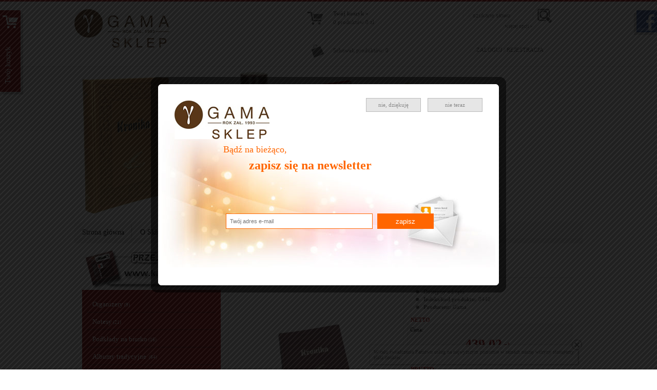

--- FILE ---
content_type: text/html; charset=utf-8
request_url: http://kaletnictwo-gama.pl/23,kronika-kr-3-format-ab-0440.html
body_size: 11166
content:
<?xml version="1.0" encoding="utf-8"?>
<!DOCTYPE html PUBLIC "-//W3C//DTD XHTML+RDFa 1.0//EN" "http://www.w3.org/MarkUp/DTD/xhtml-rdfa-1.dtd">
<html xmlns="http://www.w3.org/1999/xhtml" xml:lang="pl">

<head>
<meta http-equiv="Content-Type" content="text/html; charset=utf-8" />
<meta http-equiv="Content-Style-Type" content="text/css" />
<meta name="author" content="LabSQL www.labsql.pl - SellSmart www.sellsmart.pl" />
<meta name="description" content="Kronika KR-3 format AB 0440 - Gama, Cena: 540.00 zł. Kronika KR-3 format AB 0440, Gama. " />
<meta name="keywords" content="Kronika KR-3 format AB 0440, Gama, Kroniki i Księgi, Kolor oprawy Czarny, Brąz jasny, Bordo ciemne, okładki okolicznościowe, okładki z grawerem, księgi wpisów gości weselnych, albumy ślubne, grawerowanie, grawerunek, grawerunek laserowy" />
<meta name="classification" content="shop, internet shop, web" />
<meta name="page-topic" content="Gama pracownia kaletnicza; producent artykułów skórzanych i skóropodobnych" />
<meta name="abstract" content="Gama pracownia kaletnicza; producent artykułów skórzanych i skóropodobnych" />
<meta name="viewport" content="width=540" />
	


<title>Kronika KR-3 format AB 0440 - Gama - Kroniki i Księgi - GAMA</title>

<link rel="shortcut icon" href="templates/images/favicon.ico" type="image/x-icon" />

<link rel="alternate" href="http://kaletnictwo-gama.pl/23,kronika-kr-3-format-ab-0440.html" hreflang="x-default" />
	<link rel="alternate" href="http://kaletnictwo-gama.pl/23,kronika-kr-3-format-ab-0440.html?sLang=pl" hreflang="pl" />

	<link href="templates/style_default.css" rel="stylesheet" type="text/css" media="screen" />
	<link href="templates/style_print.css" rel="stylesheet" type="text/css" media="print" />


<script type="text/javascript">
	var lang_cb_slideshowStart = "rozpocznij pokaz";
	var lang_cb_slideshowStop = "zakończ pokaz";
	var lang_cb_current = "obraz {current} z {total}";
	var lang_cb_previous = "poprzedni";
	var lang_cb_next = "nastepny";
	var lang_cb_close = "zamknij";

	var lang_validate_required = "To pole jest wymagane.";
	var lang_validate_remote = "Popraw wartość w tym polu.";
	var lang_validate_email = "Wprowadź prawidłowy adres email.";
	var lang_validate_url = "Wprowadź prawidłowy adres URL.";
	var lang_validate_date = "Wprowadz prawidłową datę.";
	var lang_validate_dateISO = "Wprowadź prawidłową datę (ISO).";
	var lang_validate_number = "To pole może zawierać wyłącznie liczby.";
	var lang_validate_digits = "To pole może zawierać wyłącznie cyfrę.";
	var lang_validate_creditcard = "Wprowadź prawidłowy numer karty kredytowej.";
	var lang_validate_equalTo = "Wartości w polach nie są zgodne.";
	var lang_validate_accept = "Wprowadź wartość z wymaganym rozszerzeniem.";
	var lang_validate_maxlength = "Wprowadź nie więcej niż {0} znaków.";
	var lang_validate_minlength = "Wprowadź conajmniej {0} znaków.";
	var lang_validate_rangelength = "Wprowadź wartość pomiędzy {0} a {1} znaków.";
	var lang_validate_range = "Wprowadź wartość pomiędzy {0} a {1}.";
	var lang_validate_max = "Wprowadź nie więcej niż {0}.";
	var lang_validate_min = "Wprowadź conajmniej {0}.";

	var lang_validate_correct_error = "Wypełnij poprawnie wymagane pola";

	var lang_Select_other_attributes = "Wybierz inne";
	var lang_Select = "Wybierz";

	var lang_basket_added = "Dodano do koszyka";
	var lang_your_basket = "Twój koszyk";
	var lang_fast_basket = "Szybkie zamówienie";

	var zagielMinPrice = 100;
	var LR_psp_id = "";
	var c_prefix = "sellsmart9_6666cd76f96956469e7be39d750cc7d9";

	var social_wiggets_facebook = 1;
	var social_wiggets_facebook_username = "";
	var social_wiggets_twitter = 0;
	var social_wiggets_twitter_code = "";
	var social_wiggets_twitter_height = "350";
	var social_wiggets_youtube = 0;
	var social_wiggets_youtube_username = "";
	var social_wiggets_gadugadu = 0;
	var social_wiggets_gadugadu_id = "";
	var social_wiggets_googleplus = 0;
	var social_wiggets_googleplus_code = "";
	var social_wiggets_pinterest = 0;
	var social_wiggets_pinterest_link = "";
</script>

<script src="//ajax.googleapis.com/ajax/libs/jquery/1.9.0/jquery.min.js" type="text/javascript"></script>
<script src="//ajax.googleapis.com/ajax/libs/jqueryui/1.10.0/jquery-ui.min.js" type="text/javascript"></script>
<script src="https://code.jquery.com/jquery-migrate-1.1.1.js" type="text/javascript"></script>
<link href="//ajax.googleapis.com/ajax/libs/jqueryui/1.10.0/themes/cupertino/jquery-ui.css" rel="stylesheet" type="text/css" media="screen" />
<script src="scripts/jquery.ui.selectmenu.js" type="text/javascript"></script>
<script src="scripts/jquery.multiselect.min.js" type="text/javascript"></script>
<script src="scripts/colorbox/colorbox.js" type="text/javascript"></script>
<link href="scripts/colorbox/colorbox.css" rel="stylesheet" type="text/css" media="screen" />
<script src="scripts/jquery.elevateZoom.min.js" type="text/javascript"></script>
<script src="scripts/stars/stars.js" type="text/javascript"></script>
<link href="scripts/stars/stars.css" rel="stylesheet" type="text/css" media="screen" />
<script src="scripts/ezcookie.js" type="text/javascript"></script>
<script src="scripts/plugins.js" type="text/javascript"></script>
<script src="scripts/lib.js" type="text/javascript"></script>
<script src="scripts/validate/jquery.validate.min.js" type="text/javascript"></script>
<script src="scripts/validate/additional-methods.min.js" type="text/javascript"></script>
<script src="scripts/scripts.js" type="text/javascript"></script>
<script type="text/javascript">
$(function(){
	/* obsługa cycle - bannery ręczne */
	$('#banners0').each(function(){
		$(this).cycle({
			pager: '#'+$(this).prop('id')+'-pages',
			fx:    'fade',
			sync:   1,
			delay: 1000,
			speed: 1500,
			timeout: 3000
		});
	});
});
</script>
	<script src="plugins/slider/social_slider.js" type="text/javascript"></script>
<script type="text/javascript">
function googleTranslateElementInit() {
  new google.translate.TranslateElement({
    pageLanguage: 'pl'
  }, 'google_translate_element');
}
</script>
<script type="text/javascript" src="//translate.google.com/translate_a/element.js?cb=googleTranslateElementInit"></script>

	<script type="text/javascript" src="https://www.google.com/recaptcha/api.js"></script>
	<script type="text/javascript">
		function recaptcha_on( widget_id ){
			Recaptcha.destroy();
			$('.recaptcha_widget').html('');
			$('.recaptcha_result').html('');
			$(widget_id).html('<td colspan="2" style="min-width: 230px; width: 230px;"><div class="captcha_buttons"><div><a href="javascript:Recaptcha.reload()"><img src="http://www.google.com/recaptcha/api/img/clean/refresh.png" alt="Inna CAPTCHA" title="Inna CAPTCHA" /></a></div><div class="recaptcha_only_if_image"><a href="javascript:Recaptcha.switch_type(\'audio\')"><img src="http://www.google.com/recaptcha/api/img/clean/audio.png" alt="CAPTCHA dźwiękowa" title="CAPTCHA dźwiękowa" /></a></div><div class="recaptcha_only_if_audio"><a href="javascript:Recaptcha.switch_type(\'image\')"><img src="http://www.google.com/recaptcha/api/img/clean/text.png" alt="CAPTCHA obrazkowa" title="CAPTCHA obrazkowa" /></a></div><div><a href="javascript:Recaptcha.showhelp()"><img src="http://www.google.com/recaptcha/api/img/clean/help.png" alt="Pomoc" title="Pomoc" /></a></div></div><div id="recaptcha_image"></div><p style="text-align: right; clear: both; color: grey;">Powered by reCaptcha (Google.pl)</p></td>');
			$(widget_id+'_result').html('<th><span class="recaptcha_only_if_image">Wpisz powyższe słowa:</span><span class="recaptcha_only_if_audio">Wpisz usłyszane cyfry:</span></th><td><input type="text" id="recaptcha_response_field" name="recaptcha_response_field" class="input" /><noscript><iframe src="http://www.google.com/recaptcha/api/noscript?k=6LfTqhMUAAAAAM9ZxqaWc9Js4866iEtUxGMrM0Jr" height="300" width="500" frameborder="0"></iframe><br><textarea name="recaptcha_challenge_field" rows="3" cols="40"></textarea><input type="hidden" name="recaptcha_response_field" value="manual_challenge"></noscript></td>');
			Recaptcha.create( '6LfTqhMUAAAAAM9ZxqaWc9Js4866iEtUxGMrM0Jr', widget_id, { theme : 'custom' } );
		};
	</script>


<script type="text/javascript" src="orbitvu12/swfobject.js"></script>
<script type="text/javascript" src="orbitvu12/orbitvu.js"></script>


<style type="text/css">
/* Selectmenu
----------------------------------*/
.ui-selectmenu { display: block; display: inline-block; position: relative; height: 2.2em; vertical-align: middle; text-decoration: none; overflow: hidden; /* zoom: 1; */ }
.ui-selectmenu-icon { position:absolute; right:6px; margin-top:-8px; top: 50%; }
.ui-selectmenu-menu { padding:0; margin:0; position:absolute; top: 0; display: none; z-index: 1005;} /* z-index: 1005 to make selectmenu work with dialog */
.ui-selectmenu-menu  ul { padding:0; margin:0; list-style:none; position: relative; overflow: auto; overflow-y: auto ; overflow-x: hidden; -webkit-overflow-scrolling: touch;}
.ui-selectmenu-open { display: block; }
ul.ui-selectmenu-menu-popup { margin-top: -1px; }
.ui-selectmenu-menu li { padding:0; margin:0; display: block; border-top: 1px dotted transparent; border-bottom: 1px dotted transparent; border-right-width: 0 !important; border-left-width: 0 !important; }
.ui-selectmenu-menu li a,.ui-selectmenu-status { line-height: 1.4em; display: block; padding: .405em 2.1em .405em 1em; outline:none; text-decoration:none; }
.ui-selectmenu-menu li.ui-state-disabled a, .ui-state-disabled { cursor: default; }
.ui-selectmenu-menu li.ui-selectmenu-hasIcon a,
.ui-selectmenu-hasIcon .ui-selectmenu-status { padding-left: 20px; position: relative; margin-left: 5px; }
.ui-selectmenu-menu li .ui-icon, .ui-selectmenu-status .ui-icon { position: absolute; top: 1em; margin-top: -8px; left: 0; }
.ui-selectmenu-status { line-height: 1.4em; }
.ui-selectmenu-menu li span,.ui-selectmenu-status span { display:block; margin-bottom: .2em; }
.ui-selectmenu-menu li .ui-selectmenu-item-header { font-weight: bold; }
.ui-selectmenu-menu li .ui-selectmenu-item-footer { opacity: .8; }
/* for optgroups */
.ui-selectmenu-menu .ui-selectmenu-group { font-size: 1em; }
.ui-selectmenu-menu .ui-selectmenu-group .ui-selectmenu-group-label { line-height: 1.4em; display:block; padding: .6em .5em 0; font-weight: bold; }
.ui-selectmenu-menu .ui-selectmenu-group ul { margin: 0; padding: 0; }
/* IE6 workaround (dotted transparent borders) */
/* * html .ui-selectmenu-menu li { border-color: pink; filter:chroma(color=pink); width:100%; }
* html .ui-selectmenu-menu li a { position: relative } */
/* IE7 workaround (opacity disabled) */
*+html .ui-state-disabled, *+html .ui-state-disabled a { color: silver; }

/* Multiselect
----------------------------------*/
.ui-multiselect { padding:2px 0 2px 4px; text-align:left }
.ui-multiselect span.ui-icon { float:right }
.ui-multiselect-single .ui-multiselect-checkboxes input { position:absolute !important; top: auto !important; left:-9999px; }
.ui-multiselect-single .ui-multiselect-checkboxes label { padding:5px !important }

.ui-multiselect-header { margin-bottom:3px; padding:3px 0 3px 4px }
.ui-multiselect-header ul { font-size:0.9em }
.ui-multiselect-header ul li { float:left; padding:0 10px 0 0 }
.ui-multiselect-header a { text-decoration:none }
.ui-multiselect-header a:hover { text-decoration:underline }
.ui-multiselect-header span.ui-icon { float:left }
.ui-multiselect-header li.ui-multiselect-close { float:right; text-align:right; padding-right:0 }

.ui-multiselect-menu { display:none; padding:3px; position:absolute; z-index:10000; text-align: left }
.ui-multiselect-checkboxes { position:relative /* fixes bug in IE6/7 */; overflow-y:scroll }
.ui-multiselect-checkboxes label { cursor:default; display:block; border:1px solid transparent; padding:3px 1px }
.ui-multiselect-checkboxes label input { position:relative; top:1px }
.ui-multiselect-checkboxes li { clear:both; font-size:0.9em; padding-right:3px }
.ui-multiselect-checkboxes li.ui-multiselect-optgroup-label { text-align:center; font-weight:bold; border-bottom:1px solid }
.ui-multiselect-checkboxes li.ui-multiselect-optgroup-label a { display:block; padding:3px; margin:1px 0; text-decoration:none }

/* remove label borders in IE6 because IE6 does not support transparency */
* html .ui-multiselect-checkboxes label { border:none }


/* Filter
----------------------------------*/
#filter a.ui-selectmenu, #filter button.ui-multiselect { margin-left: -8px; }
#filter a.ui-selectmenu .ui-selectmenu-icon { margin-top: -7px; }
#filter button.ui-multiselect span { margin: 2px 0 3px; }
</style>








</head>
<body>
<div class="skiplink"><a href="#body" accesskey="2">Pomin nawigację</a></div>
<div id="fixed_header">
	<div id="fixed_header_contrainer">
		<div id="logo_small"><a href="index.html" tabindex="1"><img src="templates/images/logo.png" alt="Gama pracownia kaletniczo-introligatorska; producent artykułów skórzanych i skóropodobnych" /></a></div>
		<!-- Basket Menu -->
		<div class="head_basket">
<span class="basket"><a href="twoj-koszyk,4.html" rel="nofollow">Twój koszyk&nbsp;&raquo;</a></span>
<ul class="menu1">
	
				<li class="basket-menu"><a href="twoj-koszyk,4.html" >Twój koszyk</a><span class="update_basket_products_count">0</span> produktów <span class="update_basket_products_summary">0</span> zł
	</li>

</ul>
</div>
		<div id="fixed_storage">
							<a href="schowek-produktow,32.html" rel="nofollow">Schowek <span>produktów: 0</span></a>
					</div>
					<div class="head_search">
				<form class="search-form" action="wyniki-wyszukiwania,2.html" method="post">
				<fieldset>
				<p class="text">Wyszukiwarka</p>
				<input type="text" name="sPhrase" value="" id="search2" class="input search_input" placeholder="szukane słowo" maxlength="100" />
				<input type="submit" value="" name="wyszukaj" class="submit" />
				</fieldset>
				</form>
			</div>
				<!-- Login Menu -->
		<ul class="menu2">

<li class="first lLogin"><a href="formularz-logowania,9.html" rel="nofollow">Zaloguj / Rejestracja</a></li>


</ul>
		<a id="fixed_header_close" href="#"><img src="templates/images/ico_del.png" alt="zamknij" title="zamknij"/></a>
	</div>	
</div>
<div style="display: none;">
	<div id="newsletter_colorbox" style="postion:relative; background-image: url('templates/images/newsletter_colorbox.jpg'); width: 650px; height: 350px;">
		<img class="logo" src="templates/images/logo.png" alt="logo" style="position: absolute; left: 25px; top: 25px;" />
		<p style="position: absolute; left: 120px; top: 110px; color: #ff6600; font-size: 18px;">Bądź na bieżąco,</p>
		<p style="position: absolute; left: 170px; top: 138px; color: #ff6600; font-size: 24px; font-weight: bold;">zapisz się na newsletter</p>
				<form action="add,newsletter.html" method="post">
			<fieldset>
			<input type="text" name="sEmail" style="position: absolute; left: 125px; top: 245px; width: 270px; height: 20px; padding: 4px 7px; background-color: white; border: 1px solid #ff6600;" placeholder="Twój adres e-mail" />
			<input type="submit" name="newsletter" value="zapisz" style="position: absolute; left: 420px; top: 245px; height: 30px; width: 110px; background-color: #ff6600; border: 1px solid #ff6600; color: white;" />
			</fieldset>
		</form>
		<a href="#" id="newsletter_not_now" style="position: absolute; top: 20px; right: 25px; display: block; width: 105px; height: 25px; border: 1px solid #bbbbbb; background-color: #e6e6e6; color: #888888; text-align: center; vertical-align: middle; line-height: 25px;">nie teraz</a>
		<a href="#" id="newsletter_no" style="position: absolute; top: 20px; right: 145px; display: block; width: 105px; height: 25px; border: 1px solid #bbbbbb; background-color: #e6e6e6; color: #888888; text-align: center; vertical-align: middle; line-height: 25px;">nie, dziękuję</a>
	</div>
</div>
<div id="container">
<div id="head1-wrapper">
		<div id="head1">

		
			<div id="logo"><a href="index.html" tabindex="1"><img src="templates/images/logo.png" alt="Gama pracownia kaletniczo-introligatorska; producent artykułów skórzanych i skóropodobnych" /><span>Strona główna</span></a>
						
			
			</div>
			
			<div class="head_search">
								<form class="search-form" action="wyniki-wyszukiwania,2.html" method="post">
				<fieldset>
				<p class="text">Wyszukiwarka</p>
				<label for="search1"></label><input type="text" name="sPhrase" value="" id="search1" class="input search_input" placeholder="szukane słowo" maxlength="100" x-webkit-speech />
				<input type="submit" value="" name="wyszukaj" class="submit" />
					<p class="adv"><a href="wyniki-wyszukiwania,2.html">więcej opcji &raquo;</a></p>
				</fieldset>
				</form>
							</div>
			<!-- Basket Menu -->
			<div class="head_basket">
<span class="basket"><a href="twoj-koszyk,4.html" rel="nofollow">Twój koszyk&nbsp;&raquo;</a></span>
<ul class="menu1">
	
				<li class="basket-menu"><a href="twoj-koszyk,4.html" >Twój koszyk</a><span class="update_basket_products_count">0</span> produktów <span class="update_basket_products_summary">0</span> zł
	</li>

</ul>
</div>
			
			<!-- Login Menu -->
			<ul class="menu2">

<li class="first lLogin"><a href="formularz-logowania,9.html" rel="nofollow">Zaloguj / Rejestracja</a></li>


</ul>

			<div id="storage">
						<a href="schowek-produktow,32.html" rel="nofollow">Schowek <span>produktów: 0</span></a>
						</div>

			
		</div><!--#head1-->
	</div><!--#head1-wrapper-->

	
	
	
<div id="head2-wrapper">	
	<div id="head2">
											<div class="banners_container" style="width: 960px; height: 287px;">
		<ul id="banners0">
							<li style="width: 960px; height: 287px;">
											<div class="banner banner0" id="banner12" style="width:960px;height:287px;">
																						<img src="upload/slider-2014-01-24.gif" alt="" style="width:960px;height:287px;" />
													</div>
									</li>
					</ul>
		<div class="pages" id="banners0-pages">&nbsp;</div>
	</div>
	
		<!-- Pages Menu -->
		<div id="menu3-container"><ul id="menu3">

<li id="menu3_72"><a href="index.html" >Strona główna</a>
</li>
<li id="menu3_11"><a href="o-sklepie,11.html" >O Sklepie</a>
</li>
<li id="menu3_123"><a href="znakowanie-produktow,123.html" >Znakowanie produktów</a>
</li>
<li id="menu3_46"><a href="jak-kupowac,46.html" >Jak kupować</a>
</li>
<li id="menu3_35"><a href="regulamin,35.html" >Regulamin</a>
</li>
<li id="menu3_16"><a href="kontakt,16.html" >Kontakt</a>
</li>
<li id="menu3_124" class="last"><a href="realizacje,124.html" >Realizacje</a>
</li>

</ul></div>
	</div><!--#head2-->
</div><!--#head2-wrapper-->
<div id="head3"><div id="ie6info" style="display: none;"></div></div><!--#head3-->	

		<div id="main">
					<div id="column">
				<a href="http://www.kaletnictwo.pl">
					<img src="templates/images/oferta-kaletnictwo.png">
				</a>

				<div class="menu4_container"><ul id="menu4">

<li id="menu4_137" ><a href="organizery,137.html" >Organizery<span class="products-count">&nbsp;(9)</span></a>
</li>
<li id="menu4_108" ><a href="notesy,108.html" >Notesy<span class="products-count">&nbsp;(21)</span></a>
</li>
<li id="menu4_126" ><a href="podklady-na-biurko,126.html" >Podkłady na biurko<span class="products-count">&nbsp;(16)</span></a>
</li>
<li id="menu4_127" ><a href="albumy-tradycyjne,127.html" >Albumy tradycyjne  <span class="products-count">&nbsp;(64)</span></a>
</li>
<li id="menu4_122" ><a href="kolonotatniki,122.html" >Kołonotatniki<span class="products-count">&nbsp;(3)</span></a>
</li>
<li id="menu4_109" ><a href="kroniki-i-ksiegi,109.html" class="selected">Kroniki i Księgi<span class="products-count">&nbsp;(19)</span></a>
</li>
<li id="menu4_110" ><a href="skorowidze,110.html" >Skorowidze<span class="products-count">&nbsp;(2)</span></a>
</li>
<li id="menu4_111" ><a href="wizytowniki,111.html" >Wizytowniki<span class="products-count">&nbsp;(16)</span></a>
</li>
<li id="menu4_112" ><a href="kalendarze,112.html" >Kalendarze<span class="products-count">&nbsp;(1)</span></a>
</li>
<li id="menu4_114" ><a href="okladki,114.html" >Okładki<span class="products-count">&nbsp;(13)</span></a>
</li>
<li id="menu4_168" ><a href="oprawy-na-dyplom,168.html" >Oprawy na dyplom<span class="products-count">&nbsp;(14)</span></a>
</li>
<li id="menu4_119" ><a href="teczki,119.html" >Teczki<span class="products-count">&nbsp;(40)</span></a>
</li>
<li id="menu4_120" ><a href="etui,120.html" >Etui<span class="products-count">&nbsp;(25)</span></a>
</li>
<li id="menu4_121" ><a href="rozne,121.html" >Różne<span class="products-count">&nbsp;(7)</span></a>
</li>
<li id="menu4_116" ><a href="dla-restauracji-i-hoteli,116.html" >Dla Restauracji i Hoteli<span class="products-count">&nbsp;(19)</span></a>
</li>
<li id="menu4_135" ><a href="wklady-do-produktow,135.html" >Wkłady do produktów  <span class="products-count">&nbsp;(8)</span></a>
</li>
<li id="menu4_143" ><a href="tubusy,143.html" >Tubusy<span class="products-count">&nbsp;(3)</span></a>
</li>

</ul><div class="clear"></div></div>

		<div id="google_translate_element"></div>
	<div class="clear"></div>
		
	
			<div id="basket-small-container">
				<span class="basket-empty">Koszyk jest pusty</span>

		</div>
		
			
									<div class="box content" id="box2">
	<div class="box_top">
		<h4>Szybki kontakt</h4>
	</div>
	<table style="border-color: white; float: right;">
<tbody>
<tr>
<td><span style="font-family: tahoma, arial, helvetica, sans-serif; font-size: 12pt;"><img src="upload/logoadr2.jpg" alt="" width="55" height="55" /></span></td>
<td><span style="font-family: tahoma, arial, helvetica, sans-serif; font-size: 12pt;">501228145</span></td>
</tr>
<tr>
<td><span style="font-family: tahoma, arial, helvetica, sans-serif; font-size: 12pt;"><img src="upload/logoadr3.jpg" alt="" width="55" height="55" /></span></td>
<td>
<p><span style="font-size: 12pt; font-family: tahoma, arial, helvetica, sans-serif;"><a href="mailto:sklep@kaletnictwo-gama.pl">sklep@kaletnictwo-gama.pl</a></span></p>
</td>
</tr>
<tr>
<td><span style="font-family: tahoma, arial, helvetica, sans-serif; font-size: 10pt;">&nbsp;<img style="display: block; margin-left: auto; margin-right: auto;" src="upload/logoadr4.jpg" alt="" width="55" height="55" /></span></td>
<td style="text-align: left;">
<p><span style="font-family: tahoma, arial, helvetica, sans-serif; font-size: 10pt;">Gama Grzegorz Zegartowski</span></p>
<p>05-255 Stare Załubice</p>
<p>Mazowiecka 203 B<br /><span style="font-family: tahoma, arial, helvetica, sans-serif; font-size: 10pt;">Santander&nbsp; </span><span style="white-space: nowrap;">14109025900000000149837488</span></p>
</td>
</tr>
</tbody>
</table>
<p>&nbsp;</p>
<p><span style="font-family: tahoma, arial, helvetica, sans-serif; font-size: 12pt;"><a href="http://www.facebook.com/pages/Gama-pracownia-kaletniczo-introligatorska/269085393207115" target="_blank"><img style="display: block; margin-left: auto; margin-right: auto;" src="upload/allegro2.png" alt="" width="140" height="105" /><img src="upload/facebook3.png" alt="" width="211" height="75" /></a></span></p>
<p><span style="font-family: tahoma, arial, helvetica, sans-serif; font-size: 12pt;"><img style="display: block; margin-left: auto; margin-right: auto;" src="http://www.handlujbezpiecznie.pl/wp-content/uploads/2013/12/przelewy24-logo.png" alt="" width="195" height="75" /></span></p>
	<div class="clear"></div>
	<div class="box_bottom"></div>
</div>

				
								
				
				
																		<div class="banners_container" style="width: 270px; height: 244px;">
		<ul id="banners1">
							<li style="width: 270px; height: 244px;">
											<div class="banner banner1" id="banner8" style="width:270px;height:244px;">
																						<a href="8,banners.html">
															<img src="upload/znakowanieproduktow.png" alt="http://www.kaletnictwo-gama.pl/znakowanie-produktow,123.html" style="width:270px;height:244px;" />
															</a>
													</div>
									</li>
							<li style="width: 270px; height: 244px;">
											<div class="banner banner1" id="banner9" style="width:180px;height:103px;">
																						<img src="upload/przelewy_24_banner.gif" alt="" style="width:180px;height:103px;" />
													</div>
									</li>
					</ul>
		<div class="pages" id="banners1-pages">&nbsp;</div>
	</div>

			</div><!-- #column -->
		

									<div id="breadcrumb">Jesteś w:&nbsp;Sklep&nbsp;&raquo;&nbsp;<span><a href="kroniki-i-ksiegi,109.html">Kroniki i Księgi</a></span>&nbsp;&raquo;&nbsp;Kronika KR-3 format AB 0440</div>
							<div id="content">
			


<div id="product">
<script type="text/javascript">
	var sDisplayType = "product";
	var iProduct = 23;
</script>


<h1>Kronika KR-3 format AB 0440</h1>
<div id="gallery">			<img id="product_image" src="upload/300/285.jpg" alt="" title="" data-zoom-image="upload/1920/285.jpg" />
		<div id="gallery_list">
							<a href="#" data-image="upload/300/285.jpg" data-zoom-image="upload/1920/285.jpg" class="elevatezoom-gallery active"> <img src="upload/100/285.jpg" alt="" title="" /> </a>
							<a href="#" data-image="upload/300/kronika_kr-3_ab_(ekoskora)_0440_2.jpg" data-zoom-image="upload/1920/kronika_kr-3_ab_(ekoskora)_0440_2.jpg" class="elevatezoom-gallery "> <img src="upload/100/kronika_kr-3_ab_(ekoskora)_0440_2.jpg" alt="Kronika KR-3 AB (ekoskóra) 0440_2" title="Kronika KR-3 AB (ekoskóra) 0440_2" /> </a>
							<a href="#" data-image="upload/300/kronika_kr-3_ab_(ekoskora)_0440_3.jpg" data-zoom-image="upload/1920/kronika_kr-3_ab_(ekoskora)_0440_3.jpg" class="elevatezoom-gallery "> <img src="upload/100/kronika_kr-3_ab_(ekoskora)_0440_3.jpg" alt="Kronika KR-3 AB (ekoskóra) 0440_3" title="Kronika KR-3 AB (ekoskóra) 0440_3" /> </a>
							<a href="#" data-image="upload/300/kronika_kr-3_ab_(ekoskora)_0440_4.jpg" data-zoom-image="upload/1920/kronika_kr-3_ab_(ekoskora)_0440_4.jpg" class="elevatezoom-gallery "> <img src="upload/100/kronika_kr-3_ab_(ekoskora)_0440_4.jpg" alt="Kronika KR-3 AB (ekoskóra) 0440_4" title="Kronika KR-3 AB (ekoskóra) 0440_4" /> </a>
							<a href="#" data-image="upload/300/kronika_kr-3_ab_(ekoskora)_0440_5.jpg" data-zoom-image="upload/1920/kronika_kr-3_ab_(ekoskora)_0440_5.jpg" class="elevatezoom-gallery "> <img src="upload/100/kronika_kr-3_ab_(ekoskora)_0440_5.jpg" alt="Kronika KR-3 AB (ekoskóra) 0440_5" title="Kronika KR-3 AB (ekoskóra) 0440_5" /> </a>
							<a href="#" data-image="upload/300/kronika_kr-3_ab_(ekoskora)_0440_6.jpg" data-zoom-image="upload/1920/kronika_kr-3_ab_(ekoskora)_0440_6.jpg" class="elevatezoom-gallery "> <img src="upload/100/kronika_kr-3_ab_(ekoskora)_0440_6.jpg" alt="Kronika KR-3 AB (ekoskóra) 0440_6" title="Kronika KR-3 AB (ekoskóra) 0440_6" /> </a>
							<a href="#" data-image="upload/300/kronika_kr-3_ab_(ekoskora)_0440_7.jpg" data-zoom-image="upload/1920/kronika_kr-3_ab_(ekoskora)_0440_7.jpg" class="elevatezoom-gallery "> <img src="upload/100/kronika_kr-3_ab_(ekoskora)_0440_7.jpg" alt="Kronika KR-3 AB (ekoskóra) 0440_7" title="Kronika KR-3 AB (ekoskóra) 0440_7" /> </a>
							<a href="#" data-image="upload/300/kronika_kr-3_ab_(ekoskora)_0440_8.jpg" data-zoom-image="upload/1920/kronika_kr-3_ab_(ekoskora)_0440_8.jpg" class="elevatezoom-gallery "> <img src="upload/100/kronika_kr-3_ab_(ekoskora)_0440_8.jpg" alt="Kronika KR-3 AB (ekoskóra) 0440_8" title="Kronika KR-3 AB (ekoskóra) 0440_8" /> </a>
							<a href="#" data-image="upload/300/kronika_kr-3_ab_(ekoskora)_0440_9.jpg" data-zoom-image="upload/1920/kronika_kr-3_ab_(ekoskora)_0440_9.jpg" class="elevatezoom-gallery "> <img src="upload/100/kronika_kr-3_ab_(ekoskora)_0440_9.jpg" alt="Kronika KR-3 AB (ekoskóra) 0440_9" title="Kronika KR-3 AB (ekoskóra) 0440_9" /> </a>
							<a href="#" data-image="upload/300/285-1.jpg" data-zoom-image="upload/1920/285-1.jpg" class="elevatezoom-gallery "> <img src="upload/100/285-1.jpg" alt="" title="" /> </a>
					</div>

		<script type="text/javascript">
		$(document).ready(function(){
			//initiate the plugin and pass the id of the div containing gallery images
			$("#product_image").elevateZoom({gallery:'gallery_list', cursor: 'pointer', galleryActiveClass: 'active', imageCrossfade: true, zoomWindowFadeIn: 500, zoomWindowFadeOut: 500, lensFadeIn: 500, lensFadeOut: 500, scrollZoom : true,  zoomType : "lens", lensShape : "round", lensSize : 200 });

			$("#product_image").bind("click", function(e){
				var ez = $('#product_image').data('elevateZoom');
				$list = $($.map(ez.getGalleryList(false), function(el){return $(el);}));
				$.colorbox({href: $('#gallery_list a.active').attr('data-zoom-image'), title: $('#gallery_list a.active img').attr('title') + ' ', relatedOptions: $list });
				return false;
			});
		});
		</script>
	</div>
<div id="info" class="box">
	
	
			<p id="available"><span class="value">Dostępny od ręki</span></p>
	
	
			<p><strong>Indeks/kod produktu:</strong> 0440</p>
	
	
	
			<p><strong>Producent:</strong> Gama</p>
	
	
	</div>
	<div id="order">
					<p class="pricebox_title">netto</p>
			<div class="pricebox netto">
				
				<p class="price-title">
											Cena:
									</p>
				<div class="price-container">
										<p class="price"><span class="price" id="price-netto">439.02</span> zł</p>
				</div>
			</div>
								
									<p class="pricebox_title">brutto</p>
						<div class="pricebox">
				
				<p class="price-title">
											Cena:
									</p>
				<div class="price-container">
										<p class="price"><span class="price" id="price">540.00</span> zł</p>
				</div>
			</div>
								
		
		
		
		<div id="basket-add">
					<script type="text/javascript">
			$(document).ready(function(){
				$("form#basket").validate();
				$("form#basket #basket-quantity").rules("add", {required: true, number: true, min: 1});
				$("form#basket select").each(function(){ $(this).rules("add", {required: true}); });
			});
			</script>
			<form action="twoj-koszyk,4.html" method="post" id="basket"><fieldset>
			<input type="hidden" name="iProductAdd" value="23" />
						<dl id="attributes">
									<dt><label for="attr-1">Kolor oprawy:</label></dt>
				<dd><select name="aAttributes[1]" id="attr-1" class="attributes" ><option value="">Wybierz</option>
				<option value="1">Czarny</option><option value="3">Brąz jasny</option><option value="10">Bordo ciemne</option>				</select></dd>
							</dl>
	
			<div class="clear"></div>
			<label>Ilość: <input type="text" name="iQuantity" value="1" class="quantity input" id="basket-quantity" /></label>
			<div class="clear"></div>
			<input type="submit" value="do koszyka" class="submit" />
			</fieldset>
			</form>
		
					<a class="storage" href="23,kronika-kr-3-format-ab-0440.html?iProductStorageAdd=23" rel="nofollow">Dodaj do schowka</a>
		
		</div>

	</div>

<div id="product-ask-container" style="display: none;">
			<script type="text/javascript">
		$(document).ready(function(){
			$("form#product-ask").validate();
			$("form#product-ask input#ask-name").rules("add", {required: true, minlength: 2});
			$("form#product-ask input#ask-email").rules("add", {required: true, email: true});
			$("form#product-ask input#ask-phone").rules("add", {number: true});
			$("form#product-ask textarea#ask-content").rules("add", {required: true});
		});
		</script>
		<form action="" method="post" id="product-ask" class="form-styled"><fieldset>
		<input type="hidden" name="sOption" value="sendProductQuestion" />
		<table>
		<tr>
		<th><label for="ask-name">Imię i nazwisko</label>:</th>
		<td><input id="ask-name" type="text" name="sName" class="input" value=""/></td>
		</tr><tr>
		<th><label for="ask-email">Twój email</label>:</th>
		<td><input type="text" name="sSender" class="input" id="ask-email" value="" size="20" /></td>
		</tr><tr>
		<th><label for="ask-phone">Twój telefon</label>:</th>
		<td><input type="tel" name="sPhone" class="input" id="ask-phone" value="" /></td>
		</tr><tr>
		<th><label for="ask-content">Twoje pytanie</label>:</th>
		<td><textarea name="sMailContent" id="ask-content" cols="30" rows="4"></textarea></td>
		</tr><tr>
		<td colspan="2" class="buttons"><input name="sSubmitAskAboutProduct" type="submit" value="" class="submit submit-styled" /></td>
		</tr>
		</table></fieldset></form>
	</div>

<div id="products_avail_newsletter-container" style="display: none;">
			<script type="text/javascript">
		$(document).ready(function(){
			$("form#product-avail-newsletter").validate();
			$("form#product-avail-newsletter input#avail-newsletter-email").rules("add", {required: { depends: function(element){ return $('input#avail-newsletter-phone').length == 0 || $('input#avail-newsletter-phone').val().length == 0; } }, email: true});
					});
		</script>
		<form action="" method="post" id="product-avail-newsletter" class="form-styled"><fieldset>
		<input type="hidden" name="sOption" value="sendProductAvailNewsletter" />
		<input type="hidden" name="iProduct" value="23" />
		<input type="hidden" name="iProductVariant" value="" />
		<table>
		<tr>
		<th><label for="avail-newsletter-email">Twój email</label>:</th>
		<td><input type="text" name="sEmail" class="input" id="avail-newsletter-email" value="" size="20" /></td>
		</tr>
				<tr>
		<td colspan="2" class="buttons"><input name="sSubmitAvailNewsletter" type="submit" value="Wyślij" class="submit submit-styled" /></td>
		</tr>
		</table></fieldset></form>
	</div>

<div id="product-negotiate-container" style="display: none;">
	</div>
<div class="clear"></div>


<div class="clear"></div>
<div class="clear"></div>

	<div id="product-tabs">
		<ul class="headers">
				<!--<li><a class="tab-" href="#"></a></li>-->
							<li><a class="tab-1" href="#tab-1">Opis produktu</a></li>
							<li><a class="tab-2" href="#tab-2">Zapytaj o produkt</a></li>
							<li><a class="tab-3" href="#tab-3">Poleć znajomemu</a></li>
							<li><a class="tab-4" href="#tab-4">Zgłoś błąd</a></li>
					</ul>
					<div class="tab content" id="tab-1">
				<h3>Opis produktu</h3>
															
						
						
										<p>Wymiary : 24 x 31 x 4 cm, około 90 kartek. Okładka oklejona materiałem sk&oacute;ropodobnym, rogi okładki zaokrąglone, głębokie przetłoczenia i złocenia napis&oacute;w (r&oacute;wnież na grzbiecie). Garbiki ozdobne na grzbiecie. Wkład szyty ręcznie, dający możliwość wklejania fotografii, itp. do grubości ok. 1 cm. Brzegi blok&oacute;w złocone. Papier o gramaturze około 130 g/m2, ozdobny w kolorze ECRU. Na okładce tłoczony napis "KRONIKA".</p>
<script src="p360/orbitvu12/swfobject.js" type="text/javascript"></script>
<script src="p360/orbitvu12/orbitvu.js" type="text/javascript"></script>
<p>&nbsp;</p>
<div id="Kronika5060214" style="width: 500px; height: 500px;" title="Kronika KR-3 AB (ekosk&oacute;ra) 0440"><a href="http://www.adobe.com/go/getflashplayer"> <img src="http://www.adobe.com/images/shared/download_buttons/get_flash_player.gif" alt="Get Adobe Flash player" /></a>
<script type="text/javascript">// <![CDATA[
inject_orbitvu( 'Kronika5060214','http://www.kaletnictwo-gama.pl/p360/orbitvu12/orbitvuer12.swf','http://www.kaletnictwo-gama.pl/p360/orbitvu12/expressInstall.swf',
 {
  ovus_folder: "http://www.kaletnictwo-gama.pl/p360/0440/",
  content2: "yes",
  width: "500",
  height: "500",
  preload_width: "2784",
  preload_height: "1856",
 }
);
// ]]></script>
</div><h2>Parametry techniczne</h2>
<table id="attributes-table">
	<thead>
		<tr><th><strong>Parametr</strong></th><td><strong>Wartość</strong></td></tr>
	</thead>
	<tbody>
					<tr><th>Kolor oprawy</th><td>Czarny / Brąz jasny / Bordo ciemne</td></tr>
			</tbody>
</table>
											
																									</div>
					<div class="tab content" id="tab-2">
				<h3>Zapytaj o produkt</h3>
															<script type="text/javascript">
						$(document).ready(function(){
							$("form#product-ask-tab").validate();
							$("form#product-ask-tab input#ask-tab-name").rules("add", {required: true, minlength: 2});
							$("form#product-ask-tab input#ask-tab-email").rules("add", {required: true, email: true});
							$("form#product-ask-tab input#ask-tab-phone").rules("add", {number: true});
							$("form#product-ask-tab textarea#ask-tab-content").rules("add", {required: true});
						});
						</script>
					<!--	<form action="" method="post" id="product-ask-tab" class="form-styled"><fieldset>
						<input type="hidden" name="sOption" value="sendProductQuestion" />
						<table>
						<tr>
						<th><label for="ask-tab-name">Imię i nazwisko</label>:</th>
						<td><input id="ask-tab-name" type="text" name="sName" class="input" value=""/></td>
						</tr><tr>
						<th><label for="ask-tab-email">Twój email</label>:</th>
						<td><input id="ask-tab-email" type="text" name="sSender" class="input" value="" size="20" /></td>
						</tr><tr>
						<th><label for="ask-tab-phone">Twój telefon</label>:</th>
						<td><input id="ask-tab-phone" type="tel" name="sPhone" class="input" value="" /></td>
						</tr><tr>
						<th><label for="ask-tab-content">Twoje pytanie</label>:</th>
						<td><textarea id="ask-tab-content" name="sMailContent" cols="30" rows="4"></textarea></td>
						</tr>
								<tr id="recaptcha_widget_ask_tab" class="recaptcha_widget">
	</tr>
	<tr id="recaptcha_widget_ask_tab_result" class="recaptcha_result">
	</tr>

						<tr>
						<td colspan="2" class="buttons"><input name="sSubmitAskAboutProduct" type="submit" value="Wyślij" class="submit submit-styled" /></td>
						</tr>
					</table></fieldset></form>-->
																</div>
					<div class="tab content" id="tab-3">
				<h3>Poleć znajomemu</h3>
															<script type="text/javascript">
						$(document).ready(function(){
							$("form#product-recommend").validate();
							$("form#product-recommend input#recommend-name").rules("add", {required: true, minlength: 2});
							$("form#product-recommend input#recommend-email").rules("add", {required: true, email: true});
							$("form#product-recommend textarea#recommend-content").rules("add", {required: true});
						});
						</script>
				<!--		<form action="23,kronika-kr-3-format-ab-0440.html" method="post" id="product-recommend" class="form-styled"><fieldset>
						<input type="hidden" name="sOption" value="sendRecommendation" />
						<table cellspacing="0">
						<tr>
						<th><label for="recommend-name">Imię i nazwisko</label>:</th>
						<td><input id="recommend-name" type="text" name="sName" class="input" value="" /></td>
						</tr><tr>
						<th><label for="recommend-email">E-mail znajomego</label>:</th>
						<td><input id="recommend-email" type="text" name="sEmail" class="input" /></td>
						</tr><tr>
						<th><label for="recommend-content">Wiadomość do znajomego</label>:</th>
						<td><textarea id="recommend-content" name="sContent" cols="30" rows="4"></textarea></td>
						</tr>
								<tr id="recaptcha_widget_recommend_tab" class="recaptcha_widget">
	</tr>
	<tr id="recaptcha_widget_recommend_tab_result" class="recaptcha_result">
	</tr>

						<tr>
						<td colspan="2" class="buttons"><input name="sSubmitRecommend" type="submit" value="Wyślij" class="submit submit-styled" /></td>
						</tr>
					</table></fieldset></form>-->
																</div>
					<div class="tab content" id="tab-4">
				<h3>Zgłoś błąd</h3>
															<script type="text/javascript">
						$(document).ready(function(){
							$("form#product-error").validate();
							$("form#product-error input#product-error-name").rules("add", {minlength: 2});
							$("form#product-error input#product-error-email").rules("add", {email: true});
							$("form#product-error textarea#product-error-content").rules("add", {required: true});
						});
						</script>
					<!--	<form action="" method="post" id="product-error" class="form-styled"><fieldset>
						<input type="hidden" name="sOption" value="sendProductError" />
						<table>
						<tr>
						<th><label for="product-error-name">Imię i nazwisko</label>:</th>
						<td><input id="product-error-name" type="text" name="sName" class="input" value=""/></td>
						</tr><tr>
						<th><label for="product-error-email">Twój email</label>:</th>
						<td><input type="text" name="sSender" class="input" id="product-error-email" value="" size="20" /></td>
						</tr><tr>
						<th><label for="product-error-content">Opis błędu</label>:</th>
						<td><textarea name="sMailContent" id="product-error-content" cols="30" rows="4"></textarea></td>
						</tr>
								<tr id="recaptcha_widget_error_tab" class="recaptcha_widget">
	</tr>
	<tr id="recaptcha_widget_error_tab_result" class="recaptcha_result">
	</tr>

						<tr>
						<td colspan="2" class="buttons"><input name="sSubmitProductError" type="submit" value="Wyślij" class="submit submit-styled" /></td>
						</tr>
					</table></fieldset></form>-->
																</div>
			</div>





<div class="highlited-class hl_boxes double_price">
		<div id="product-highlighted-1-container" class="product-highlighted-container">
		<h2>Osoby, które kupiły ten produkt kupiły także</h2>
		<div id="product-highlighted-1" class="product-highlighted box-rounded">
			<ul>
									<li id="box1-product22" class="boxes alternate" >
						<h3><a href="22,kronika-kr-4-format-b4-0685.html">Kronika KR-4 format B4 0685</a></h3>
													<div class="photo" id="box1-product22-photo">
								<a href="22,kronika-kr-4-format-b4-0685.html"><img src="upload/190/284.jpg" alt="" /></a>
																					</div>
																					<p class="price_type netto">netto</p>
																	<div class="price">
										<span class="value">439.02</span> <span class="currency">zł</span>
																			</div>
																														<p class="price_type gross">brutto</p>																	<div class="price">
										<span class="value">540<span class="gr">.00</span></span> <span class="currency">zł</span>
																			</div>
																										</li>
							</ul>
						<div class="clear"></div>
		</div>
	</div>
	</div><div class="highlited-class hl_list_photo">
	</div><div class="highlited-class hl_list_photo">
	</div>
</div>


		<div class="navi-actions">
		<a class="back" href="javascript:history.back();">powrót</a>
		<a class="top" href="#">do góry</a>
		<a class="print" href="javascript:window.print();">drukuj</a>
	</div>
			</div><!--#content-->
		<div class="clear"></div>
      
	</div><!--#main-->
			
	<div id="foot-wrapper">
		<div id="foot">
							<div class="column"><h4>Nasze produkty</h4><ul id="menu11">

<li id="menub_57"><a href="nowosci-w-sklepie,57.html" >Nowości w sklepie</a>
</li>
<li id="menub_71"><a href="ostatnie-sztuki,71.html" >Ostatnie sztuki</a>
</li>
<li id="menub_70"><a href="przecenione-produkty,70.html" >Przecenione produkty</a>
</li>
<li id="menub_75"><a href="wyroznione-produkty,75.html" >Wyróżnione produkty</a>
</li>

</ul></div>
				<div class="column"><h4>Nasze produkty</h4><ul id="menu12">

<li id="menub_59"><a href="bestsellery,59.html" >Bestsellery</a>
</li>
<li id="menub_58"><a href="losowe-produkty,58.html" >Losowe produkty</a>
</li>
<li id="menub_74"><a href="najpopularniejsze-produkty,74.html" >Najpopularniejsze produkty</a>
</li>
<li id="menub_73"><a href="ostatnio-ogladane-produkty,73.html" >Ostatnio oglądane produkty</a>
</li>

</ul></div>
				<div class="column"><h4>O sklepie</h4><ul id="menu13">

<li id="menub_150"><a href="regulamin,150.html" >Regulamin</a>
</li>
<li id="menub_151"><a href="dostawa-odbior,151.html" >Dostawa - odbiór</a>
</li>
<li id="menub_152"><a href="platnosci,152.html" >Płatności</a>
</li>
<li id="menub_153"><a href="formularze,153.html" >Formularze</a>
</li>
<li id="menub_154"><a href="polityka-cookies,154.html" >Polityka cookies</a>
</li>
<li id="menub_15"><a href="mapa-sklepu,15.html" >Mapa sklepu</a>
</li>

</ul></div>
				<div id="newsletter">
											<form action="add,newsletter.html" method="post">
						<fieldset>
						<h5>Newsletter</h5>
						<input type="text" id="newsletter-email" name="sEmail" value="" placeholder="Zapisz się na newsletter" />
						<input type="submit" value="" name="newsletter" class="submit" />
						</fieldset></form>
									</div>
						<div id="copyright">
				<a class="footer_logo" href="http://www.labsql.pl/"><img src="templates/images/logo_labsql_32.png" alt="www.labsql.pl" /></a>
				<a class="footer_logo" href="http://www.sellsmart.pl/"><img src="templates/images/logo_sellsmart_32.png" alt="www.sellsmart.pl" /></a>
				Program sklepu <a href="http://sellsmart.pl/">SellSmart.pl</a><br/>Wszystkie prawa zastrzeżone.
			</div>
							<div id="cookie_container">
					<div id="cookie_main">
						<a id="cookie_close" href="#"><img src="templates/images/ico_del.png" alt="zamknij" title="zamknij"/></a>
						<span class="text">W celu świadczenia Państwu usług na najwyższym poziomie w ramach naszej witryny stosujemy pliki cookies.</span>
					</div>
				</div>
						<div class="clear"></div>
		</div><!--#foot-->
	</div><!--#foot-wrapper-->
	</div><!--container-->


<script type="text/javascript">
	var _gaq = _gaq || [];
	_gaq.push([ '_setAccount', 'UA-27609070-1' ]);
	_gaq.push([ '_trackPageview' ]);

	
	(function() {
		var ga = document.createElement('script'); ga.type = 'text/javascript'; ga.async = true;
		ga.src = ('https:' == document.location.protocol ? 'https://ssl' : 'http://www') + '.google-analytics.com/ga.js';
		var s = document.getElementsByTagName('script')[0]; s.parentNode.insertBefore(ga, s);
	})();
</script>


</body>
</html>

--- FILE ---
content_type: text/html; charset=utf-8
request_url: http://kaletnictwo-gama.pl/index.php?p=products_json-attributes_list&id_prod=23&id_attr=1
body_size: 172
content:
[{"value":"1","text":"Czarny","data":{"quantity":"3","price":"540.00","price_old":"0.00","price_catalog":"540.00","vat":"0.23","availability":"Dost\u0119pny od r\u0119ki","image":null}},{"value":"3","text":"Br\u0105z jasny","data":{"quantity":"4","price":"540.00","price_old":"0.00","price_catalog":"540.00","vat":"0.23","availability":"Dost\u0119pny od r\u0119ki","image":null}}]

--- FILE ---
content_type: text/css;charset=UTF-8
request_url: http://kaletnictwo-gama.pl/templates/style_default.css
body_size: 13688
content:
a, abbr, address, article, aside, audio, b, blockquote, body, canvas, caption, cite, code, dd, del, details, dfn, div, dl, dt, em, embed, fieldset, figcaption, figure, footer, form, h1, h2, h3, h4, h5, h6, header, hgroup, html, i, iframe, img, ins, kbd, label, legend, li, mark, menu, nav, object, ol, p, pre, q, samp, section, small, span, strong, sub, summary, sup, table, tbody, td, tfoot, th, thead, time, tr, ul, var, video {
	margin: 0;
	padding: 0;
	border: 0;
	font-size: 100%;
	font-weight: inherit;
	font-style: inherit;
}
article, aside, canvas, details, figcaption, figure, footer, header, hgroup, menu, nav, section, summary {
	display: block;
}
a, ins, del {
	text-decoration: none;
}
ul, ol {
	list-style: none;
}
table {
	border-spacing: 0;
	border-collapse: collapse;
}
q:after, q:before {
	content: "";
}
body, h1, h2, h3, h4, h5, h6, p, form, fieldset, img, ul {
	margin: 0;
	padding: 0;
	border: 0;
	font-weight: normal;
}
body {
	background-color: #ffffff;
	font-family: Verdana;
	font-size: 11px;
}
body strong, body b {
	font-weight: bold;
}
body em, body i {
	font-style: italic;
}
.clear {
	clear: both;
	width: 100%;
}
a {
	color: #666666;
	text-decoration: none;
}
a:hover {
	color: #000000;
	text-decoration: underline;
}
.skiplink {
	position: absolute;
	top: -500px;
	left: 0px;
	overflow: hidden;
}
input[type="text"], .input, .submit, select, textarea {
	font-size: 11px;
	border: 1px #ebebeb solid;
	background: #ffffff;
	color: #000000;
}
input[type="text"][disabled="disabled"], .input[disabled="disabled"], select[disabled="disabled"], textarea[disabled="disabled"] {
	border: 1px #666666 solid;
	background: #ebebeb;
	color: #666666;
}
.input, .select, textarea, .checkbox, .radio {
	vertical-align: baseline;
}
.input, .select, textarea {
	padding: 3px;
}
.radio, .checkbox {
	margin: 0;
	vertical-align: baseline;
}
.input:hover, .input:focus, textarea:hover, textarea:focus, select:hover, select:focus {
	border-color: #b21111;
}
.submit[type=image] {
	border: none;
	background-color: transparent;
}
.submit-styled {
	padding: 4px 10px 5px 10px;
	display: inline-block;
	margin: 0 10px;
	background-color: #b21111;
	font-size: 11px;
	color: #ffffff;
	text-decoration: none;
	text-align: center;
	outline: none;
	border: 1px solid #f7f7f7;
	cursor: pointer;
	font-weight: bold;
}
.submit-styled:hover, .submit-styled:focus {
	background-color: #910404;
	border: 1px solid #f7f7f7;
	text-decoration: none;
	color: #ffffff;
}
input.submit-styled {
	height: 27px;
	min-width: 115px;
}
a.submit-styled {
	height: 16px;
	min-width: 93px;
}
.table-styled th, .form-styled th {
	width: 105px;
	text-align: right;
	padding: 5px;
	vertical-align: middle;
	border: none;
}
.table-styled td, .form-styled td {
	width: 200px;
	text-align: left;
	padding: 5px;
	vertical-align: middle;
	border: none;
}
.form-styled h2 {
	color: #b21111;
	font-weight: bold;
	margin-bottom: 5px;
	text-align: center;
}
.form-styled .input, .form-styled textarea {
	width: 200px;
	padding: 3px;
}
.form-styled select {
	width: 208px;
	padding: 3px;
}
.form-styled .buttons {
	text-align: center;
}
.validation-error {
	border: 1px #ff0000 solid !important;
	color: #ff0000 !important;
}
.message {
	margin: 0 0 10px 0;
}
.message#basket_error, .message#order_error, .message#error {
	color: #ff0000;
}
.message#ok {
	color: #5cbc06;
}
.box-rounded {
	border: 1px solid #ebebeb;
}
.content {
	font-size: 11px;
	margin: 10px 10px 10px 10px;
	text-align: justify;
	width: 670px;
}
.content p {
	margin-bottom: 5px;
	text-align: justify;
}
.content a {
	text-decoration: underline;
	color: #b21111;
}
.content a:hover {
	text-decoration: underline;
	color: #b21111;
}
.content ol {
	list-style: decimal inside none;
	list-style-position: outside;
	margin: 20px;
	display: inline-block;
}
.content ul {
	list-style: disc inside none;
	list-style-position: outside;
	margin: 10px 20px;
	display: inline-block;
}
.content em {
	font-style: italic;
}
.content ins {
	text-decoration: underline;
}
.content strong {
	font-weight: bold;
}
.content table {
	border-spacing: 0;
	border-collapse: collapse;
}
.content table td, .content table th {
	padding: 5px;
	border: 1px #f7f7f7 solid;
}
.content form table td, .content form table th {
	border: none;
}
.content table th {
	font-weight: bold;
}
.content h1 {
	font-weight: bold;
	margin: 5px 0;
}
.content h2, .content h3 {
	font-weight: bold;
	margin-bottom: 5px;
}
.content .nonstyled td {
	border: none;
}
#page>.content {
	margin: 10px 5px 10px 0;
}
#product>.content {
	margin: 10px 10px 10px 0;
}
#container {
	width: 100%;
	text-align: center;
	background-color: #f7f7f7;
}
#head1-wrapper {
	width: 100%;
	min-width: 990px;
	height: 126px;
	margin: 0 auto;
	background-color: #ffffff;
	border-bottom: 1px solid #ebebeb;
	border-top: 3px solid #b21111;
}
#head1 {
	width: 990px;
	margin: 0 auto;
	background: #ffffff;
}
#head1 a {
	color: #666666;
}
#head1 a:hover {
	color: #000000;
}
#head2-wrapper {
	width: 100%;
	min-width: 990px;
	margin: 0 auto;
	padding-top: 10px;
}
#head2, #head3 {
	width: 990px;
	margin: 0 auto;
}
#logo {
	float: left;
	margin: 15px 0 0 0px;
	position: relative;
	text-align: left;
	width: 322px;
}
#logo span {
	position: absolute;
	right: 28px;
	top: 10px;
	display: none;
}
#logo:hover span {
	display: block;
	color: #666666;
}
#lang-select {
	min-height: 30px;
	margin: 0;
	padding: 0;
	border: 0;
	float: right;
	width: 95%;
}
#lang-select ul {
	text-align: left;
	min-height: 30px;
	margin: 0 auto;
	padding: 0;
	border: 0;
}
#lang-select li {
	width: 30px;
	height: 30px;
	display: inline-block;
	margin: 2px;
	padding: 0;
	border: 0;
}
#lang-select a {
	width: 30px;
	height: 30px;
	display: inline-block;
	margin: 0;
	padding: 0;
	border: 0;
}
#lang-select a:hover {
	background-position: bottom;
}
#breadcrumb {
	text-align: left;
	width: 685px;
	margin: -20px 5px 5px 0;
	float: right;
	font-size: 10px;
	color: #000000;
}
.order #breadcrumb {
	width: 970px;
}
#breadcrumb>span {
	position: relative;
	min-height: 12px;
	display: inline-block;
	z-index: 1000;
}
#breadcrumb>span div.breadcrumb-pages {
	position: absolute;
	left: 0;
	top: 12px;
	min-width: 200px;
	min-height: 14px;
	background-color: #ffffff;
	display: inline-block;
	border: 1px solid #dddddd;
	padding: 10px;
	z-index: 1001;
}
#breadcrumb>span div.breadcrumb-pages strong a {
	font-weight: bold;
	display: block;
	margin-bottom: 10px;
	margin-top: 0;
}
#breadcrumb>span div.breadcrumb-pages a {
	display: block;
	margin-top: 3px;
}
#breadcrumb span:hover > a, #breadcrumb a:hover {
	color: #b21111;
}
.head_search {
	width: 280px;
	margin: 2px;
	float: right;
	display: inline-block;
	height: 60px;
}
.head_search .search-form {
	width: 200px;
	height: 50px;
	margin: 10px 0 0 30px;
	float: left;
}
.head_search .search-form p.text {
	font-style: italic;
	display: inline;
	margin: 0 0 5px 0;
	display: none;
}
.head_search .search-form p.adv {
	text-align: right;
	margin-right: 45px;
	font-size: 9px;
}
.head_search .search-form .search_input {
	width: 115px;
	padding: 7px 3px 4px 25px;
	margin: 2px 5px 0 5px;
	border: none;
	font-size: 11px;
	color: #666666;
	background: transparent url("images/ebebeb_ffffff/input_search.png") no-repeat scroll left center;
}
.head_search .search-form .search_input.empty {
	text-align: center;
	color: #666666;
}
.head_search .search-form .submit {
	vertical-align: middle;
	background-image: url("images/666666/submit_search.png");
	width: 28px;
	height: 30px;
	display: inline-block;
	cursor: pointer;
	border: none;
}
.head_basket {
	width: 280px;
	margin: 2px;
	float: right;
	display: inline-block;
	height: 60px;
	background: transparent url("images/666666/ico_basket.png") no-repeat 30px center;
}
.head_basket span.basket {
	font-weight: bold;
	color: #666666;
	margin: 15px 0 0 80px;
	text-align: left;
	display: block;
}
.menu1 {
	float: left;
	margin: 5px 0px 0 80px;
	clear: right;
	color: #666666;
	text-align: left;
}
.menu1 a {
	color: #666666;
}
.menu1 .basket-menu a {
	display: none;
}
.menu2 {
	width: 280px;
	margin: 2px;
	float: right;
	display: inline-block;
	height: 60px;
}
.menu2 li {
	display: inline-block;
	margin: 22px 0 0 0;
	padding: 0 5px;
	border-left: 1px solid #666666;
	text-align: left;
	text-transform: uppercase;
}
.menu2 li a {
	color: #666666;
}
.menu2 li.first {
	border: none;
}
#fixed_storage, #storage {
	width: 280px;
	margin: 2px;
	float: right;
	display: inline-block;
	height: 60px;
	background: transparent url("images/666666/ico_storage.png") no-repeat 35px center;
	text-align: left;
}
#fixed_storage a, #storage a {
	color: #666666;
	display: block;
	float: left;
	height: 30px;
	margin: 23px 0 0 0;
	padding: 0 0 0 80px;
}
#menu3-container {
	margin: 5px auto 35px auto;
	width: 990px;
	display: block;
}
#menu3 {
	list-style: none;
	color: #000000;
	font-size: 14px;
	height: 40px;
	margin: 0px auto;
	width: 990px;
	padding: 1px 0;
	background: #ebebeb;
	background: -webkit-linear-gradient(bottom,#f7f7f7,#ebebeb);
	background: -o-linear-gradient(bottom,#f7f7f7,#ebebeb);
	background: -moz-linear-gradient(bottom,#f7f7f7,#ebebeb);
	background: linear-gradient(to bottom,#f7f7f7,#ebebeb);
}
#menu3 li {
	display: inline;
	float: left;
	background: transparent url("images/666666/menu3_break.png") no-repeat scroll right top;
	margin-right: 1px;
}
#menu3 li.last {
	background: none;
}
#menu3 a {
	color: #000000;
	display: block;
	text-decoration: none;
	padding: 11px 15px;
	margin-top: 1px;
	background-color: transparent;
	transition: background-color 0.4s, color 0.4s;
	-webkit-transition: background-color 0.4s, color 0.4s;
}
#menu3 a.selected, #menu3 a:hover {
	text-decoration: none;
	background-color: #b21111;
	color: #ffffff;
}
.menu4_container {
	position: relative;
	padding-bottom: 18px;
}
#menu4 {
	float: left;
	list-style: none;
	width: 270px;
	padding: 10px 0 10px 0;
	font-size: 12px;
	text-align: left;
	background: #b21111;
	background: -webkit-linear-gradient(right,#910404,#b21111);
	background: -o-linear-gradient(right,#910404,#b21111);
	background: -moz-linear-gradient(right,#910404,#b21111);
	background: linear-gradient(to right,#910404,#b21111);
}
#menu4 a {
	text-decoration: none;
	color: #ffffff;
	display: block;
	transition: background-color 0.4s, color 0.4s;
	-webkit-transition: background-color 0.4s, color 0.4s;
}
#menu4 a.selected, #menu4 a:hover {
	text-decoration: none;
	color: #000000;
}
#menu4 li.parent {
	font-weight: bold;
}
#menu4>li.parent>a {
	text-decoration: none;
	color: #000000;
	font-weight: normal;
	background-color: #f7f7f7;
}
#menu4>li {
	width: 250px;
	float: left;
	border-bottom: 1px dotted #000000;
	margin: 0 5px 0px 10px;
	padding: 4px 0 2px 0;
}
#menu4>li>a {
	min-height: 18px;
	overflow: hidden;
	margin: 0px 0px 0px 0px;
	padding: 6px 0px 3px 10px;
	font-size: 13px;
}
#menu4>li>a.selected, #menu4>li>a:hover {
	text-decoration: none;
	background-color: #f7f7f7;
}
#menu4 ul {
	clear: left;
	padding: 5px 5px 5px 15px;
	font-size: 12px;
}
#menu4 ul a {
	padding: 3px 0;
}
#menu4 ul ul {
	padding-left: 15px;
}
#menu4 span.products-count {
	font-size: 9px;
}
#column {
	width: 280px;
	float: left;
	margin: -25px 0 0 5px;
	padding-left: 10px;
}
#column h4, #column h5 {
	font-size: 13px;
	color: #ffffff;
	font-weight: bold;
	text-transform: uppercase;
	position: static;
	text-align: left;
	padding: 10px;
	box-shadow: 0 3px 2px #ebebeb;
	background: #910404;
	background: -webkit-linear-gradient(left top,#b21111,#910404);
	background: -o-linear-gradient(left top,#b21111,#910404);
	background: -moz-linear-gradient(left top,#b21111,#910404);
	background: linear-gradient(to left top,#b21111,#910404);
}
#column p {
	font-size: 11px;
}
#column ul {
	font-size: 11px;
}
#column a {
	font-size: 11px;
}
#column .box-no-header {
	clear: both;
	margin: 5px 0;
	width: 100%;
}
#column div.box {
	margin: 0px 0 20px 0;
	width: 270px;
	clear: both;
	position: relative;
	padding: 0 0 20px 0;
}
#column div.box p {
	margin: 3px 13px 3px 3px;
}
#column .poll {
	padding: 0;
	border-bottom: none;
	float: left;
	border: none;
	margin: 0 0 10px 0;
	color: #666666;
}
#column .poll h6 {
	margin-top: 5px;
	text-align: center;
	font-size: 11px;
}
#column .poll .poll_options, #column .poll .poll_results {
	width: 270px;
}
#column .poll .poll_options p, #column .poll .poll_results p {
	font-style: normal;
}
.poll .radio {
	vertical-align: top;
}
.poll p {
	text-align: left;
	margin: 0 5px 3px 5px;
}
.poll .poll_options, .poll .poll_results {
	margin: 5px auto;
	width: 400px;
}
.poll .poll_options p, .poll .poll_results p {
	padding: 0 10px 3px 10px;
}
#basketslider_front_front {
	background-image: url("images/ffffff/tab_basketslider.png");
}
#fastbasketslider_front_front {
	background-image: url("images/ffffff/tab_fastbasketslider.png");
}
#basketslider_front_front, #fastbasketslider_front_front {
	font-weight: bold;
	background-color: #910404;
	position: relative;
}
#basketslider_front_front span, #fastbasketslider_front_front span {
	display: block;
	font-size: 14px;
	height: 25px;
	position: absolute;
	top: 80px;
	color: #ffffff;
	font-weight: normal;
	-ms-transform: rotate(-90deg);
	-webkit-transform: rotate(-90deg);
	transform: rotate(-90deg);
}
#basketslider_front_front span {
	width: 100px;
	left: -30px;
}
#fastbasketslider_front_front span {
	width: 190px;
	left: -75px;
}
#basket-small-container {
	min-height: 200px;
}
#basket-small-container span.basket-empty {
	text-align: center;
	display: block;
	margin: 30px auto;
	color: #0360bf;
}
#basket-small-container #basket {
	text-align: left;
	font-size: 11px;
}
#basket-small-container #basket li {
	display: block;
	clear: both;
	padding: 0 10px 20px 0px;
	color: #666666;
	margin: 5px;
}
#basket-small-container #basket .photo {
	width: 50px;
	height: 50px;
	float: left;
	display: block;
	text-align: center;
	margin: 0 10px 10px 0;
	background: #ffffff;
}
#basket-small-container #basket .photo img {
	margin: 0 auto;
}
#basket-small-container #basket .name {
	display: block;
	color: #000000;
	font-weight: normal;
}
#basket-small-container #basket .price span {
	font-weight: bold;
	color: #910404;
}
#basket-small-container #basket .quantity span {
	font-weight: bold;
}
#basket-small-container .basket-more {
	float: right;
	text-align: center;
	height: 18px;
}
#basket-small-container .basket-summary {
	float: left;
	text-align: left;
	display: inline-block;
	padding: 0 0 0 10px;
	font-size: 11px;
	margin: 7px 0 0 0;
}
#basket-small-container .basket-summary span {
	font-weight: bold;
	color: #910404;
}
#basket-small-container .basket-summary span.price {
	margin-left: 4px;
}
#basket-small-container #basket-bottom {
	float: left;
	margin: 0 10px 0 0;
	width: 300px;
	height: 35px;
}
#basket-small-container #basket-bottom a {
	float: left;
	margin-right: 3px;
}
#basket-small-container #basket-bottom a:hover {
	text-decoration: none;
}
#basket-fast-container {
	min-height: 200px;
}
#basket-fast-container label {
	display: block;
	margin: 0px 5px 0 15px;
	width: 320px;
}
#basket-fast-container label.med {
	width: 210px;
	float: left;
}
#basket-fast-container label.short {
	width: 90px;
	float: left;
}
#basket-fast-container label input, #basket-fast-container label textarea {
	display: block;
	width: 320px;
	margin: 0;
}
#basket-fast-container label.med input {
	display: block;
	width: 210px;
	margin: 0;
}
#basket-fast-container label.short input {
	display: block;
	width: 90px;
	margin: 0;
}
#basket-fast-container label textarea {
	height: 70px;
}
#basket-fast-container .submit {
	margin: 0px auto 5px auto;
	display: block;
}
#google_translate_element {
	height: 50px;
}
#filter_content {
	float: left;
	margin: 5px 0 0;
	padding-bottom: 14px;
	position: relative;
	width: 270px;
}
.attrib-color-box {
	display: inline-block;
	height: 13px;
	width: 13px;
	border: none;
	vertical-align: middle;
	border-radius: 13px;
}
#filter {
	width: 100%;
	margin-top: 10px;
}
#filter label.price, #filter span {
	color: #b21111;
	font-weight: bold;
	display: inline;
	margin: 0 0 0;
}
#filter #filter-price-from, #filter #filter-price-to {
	width: 65px;
}
#filter>ul {
	text-align: left;
	margin: 10px 0 0 10px;
	width: 240px;
}
#filter>ul>li {
	border-bottom: 3px solid #f7f7f7;
	padding: 0 0 10px 0;
	margin: 0 0 10px 0;
}
#filter>ul>li button.ui-multiselect {
	width: 250px !important;
}
#filter>ul span {
	display: block;
	margin: 0 0 5px 0;
}
#filter>ul li li {
	color: #666666;
}
#filter .actions {
	width: 100%;
	display: block;
	text-align: right;
	vertical-align: middle;
}
#filter input {
	vertical-align: middle;
}
#filter .filter_attribute_slider .val {
	display: none;
	min-height: 18px;
	margin-bottom: 8px;
}
#filter a.filter-values, #filter a.filter-attribs {
	text-align: center;
	margin: 5px 0;
	display: block;
}
#main {
	width: 990px;
	margin: 0px auto 5px auto;
	text-align: center;
	padding: 0 0 10px 0;
	background: #ffffff;
}
#page, #product, #highlited-all-container {
	width: 670px;
	margin: 0 20px 0 0;
	float: right;
	color: #000000;
}
#page.iframe {
	width: auto;
	margin: 10px;
	float: none;
}
.order #page {
	width: 955px;
	margin-right: 20px;
}
.order #page>.content {
	width: 950px;
}
#rss {
	float: right;
	background: transparent url('images/ico_rss.gif') no-repeat scroll left top;
	display: block;
	width: 24px;
	height: 24px;
	margin: 0 10px 0 -5px;
}
#rss span {
	display: none;
}
#social {
	float: right;
	height: 24px;
	margin: 0 10px 0 0;
}
#social a {
	display: inline-block;
	width: 20px;
	height: 20px;
	margin: 2px 2px 0 0;
}
#social a span {
	display: none;
}
#social #fb-share {
	background: transparent url('images/social_facebook_small.png') no-repeat scroll left top;
}
#social #blip-share {
	background: transparent url('images/social_blip_small.png') no-repeat scroll left top;
}
#social #twitter-share {
	background: transparent url('images/social_twitter_small.png') no-repeat scroll left top;
}
#social #nk-share {
	background: transparent url('images/social_nk_small.png') no-repeat scroll left top;
}
#social #gg-share {
	background: transparent url('images/social_gg_small.png') no-repeat scroll left top;
}
#page>h1, #product>h1 {
	font-size: 18px;
	color: #666666;
	font-weight: normal;
	padding: 0 0 5px 0px;
	margin: 5px 0px 15px 0px;
	border-bottom: 2px solid #ebebeb;
	text-align: left;
}
#page>h2, #page>h3, #page>h4, #product>h2, #product>h3, #product>h4 {
	font-size: 14px;
	font-weight: bold;
	padding: 0 0 10px 0px;
	margin: 10px 0px 15px 0px;
	border-bottom: 2px solid #ebebeb;
	text-align: left;
	clear: both;
}
#producers_filter {
	text-align: center;
	clear: both;
}
#producers_filter li {
	width: 60px;
	height: 60px;
	display: inline;
	list-style-type: none;
	margin: 0;
	padding: 0;
}
#producers_filter li a {
	width: 50px;
	height: 50px;
	margin: 5px 3px;
	padding: 0;
	display: inline-block;
	text-align: center;
	vertical-align: middle;
	line-height: 60px;
	text-decoration: none;
	white-space: nowrap;
}
#producers_filter li a span {
	line-height: 10px;
	display: inline-block;
}
#products-head {
	padding: 5px;
	text-align: right;
	margin: 0 auto;
	width: 650px;
}
#products-head fieldset, #products-head .products-per-page, #products-head .products-sort {
	display: inline;
}
#products-head .products-view {
	display: inline;
}
#products-head .products-view li {
	display: inline;
}
ul#products {
	width: 100%;
	float: left;
}
#products div.blur {
	position: absolute;
	left: 0;
	top: 0;
	right: 0;
	bottom: 0;
	background-color: #ffffff;
	opacity: 0.75;
	text-align: center;
	padding-top: 75px;
	font-weight: bold;
	font-size: 24px;
	color: #b21111;
}
#products .boxes.double_price {
	height: 545px;
}
#products .boxes {
	width: 320px;
	height: 484px;
	margin: 0 5px 10px 5px;
	float: left;
	border: 1px solid #ebebeb;
	text-align: center;
	position: relative;
}
#products .boxes h2 {
	padding: 5px 5px 5px 5px;
	min-height: 12px;
	font-weight: bold;
	height: 24px;
}
#products .boxes h2 a {
	color: #666666;
	text-decoration: none;
}
#products .boxes .photo, #products .boxes .nophoto {
	width: 300px;
	height: 300px;
	line-height: 300px;
	margin: 0 auto;
	position: relative;
	background: #ffffff;
}
#products .boxes .photo .promo, #products .boxes .nophoto .promo {
	bottom: 0;
	color: #ffffff;
	font-size: 10px;
	font-weight: bold;
	height: 12px;
	line-height: normal;
	padding: 10px 5px;
	position: absolute;
	right: -10px;
	text-align: right;
	text-transform: uppercase;
	width: 85px;
}
#products .boxes .photo .discount, #products .boxes .nophoto .discount {
	background: #ae00ff;
}
#products .boxes .photo img {
	vertical-align: middle;
}
#products .price {
	font-size: 12px;
	margin-top: 5px;
	height: 54px;
}
#products .price .price_type {
	text-align: left;
	margin-left: 5px;
	color: #b21111;
	font-size: 8px;
	font-weight: bold;
	text-transform: uppercase;
}
#products .price .old {
	color: #666666;
	text-decoration: line-through;
}
#products .price>.value {
	color: #910404;
	font-weight: bold;
	font-size: 20px;
}
#products .price>.currency {
	color: #910404;
}
#products .price>.save, #products .price>.catalog {
	color: #666666;
	text-transform: lowercase;
}
#products .price>.save>.value, #products .price>.save>.currency, #products .price>.catalog>.value, #products .price>.catalog>.currency {
	color: #910404;
}
#products .compare {
	display: inline-block;
	text-decoration: none;
	margin: 0 5px 0 40px;
	font-size: 10px;
	height: 18px;
	vertical-align: middle;
	line-height: 18px;
	float: left;
}
#products .compare input {
	vertical-align: middle;
}
#products .compare label {
	color: #666666;
	cursor: pointer;
}
#products .compare label:hover {
	color: #000000;
}
#products a.basket {
	width: 280px;
	height: 45px;
	display: inline-block;
	padding: 20px 0 0 22px;
	margin: 0 0 0 0;
	background: transparent url("images/910404_ffffff_000000/koszyk_produkty.png") no-repeat scroll center center;
	font-size: 14px;
	color: #ffffff;
	text-decoration: none;
}
#products .storage {
	width: 120px;
	height: 18px;
	display: inline-block;
	padding: 3px 0 0 10px;
	margin: 0 0 0 0;
	background: transparent url("images/666666/schowek_produkty.png") no-repeat scroll left center;
	font-size: 10px;
	color: #666666;
	text-decoration: none;
}
#products .storage:hover {
	color: #000000;
}
#products .list {
	width: 645px;
	min-height: 180px;
	padding: 10px;
	margin: 0 0 10px 0;
	float: left;
	position: relative;
}
#products .list h2 {
	font-weight: bold;
	text-align: left;
	margin: 0 0 10px 0;
}
#products .list .c1, #products .list .c2, #products .list .c3 {
	min-height: 100px;
	float: left;
}
#products .list .c1 {
	width: 200px;
	text-align: left;
}
#products .list .c1 .photo {
	text-align: center;
	position: relative;
	background: #ffffff;
}
#products .list .c1 .nophoto {
	position: relative;
	min-height: 100px;
	background: #ffffff;
}
#products .list .c1 .photo .promo, #products .list .c1 .nophoto .promo {
	bottom: 0;
	color: #ffffff;
	font-size: 10px;
	font-weight: bold;
	height: 12px;
	line-height: normal;
	padding: 10px 5px;
	position: absolute;
	right: 0;
	text-align: right;
	text-transform: uppercase;
	width: 85px;
}
#products .list .c1 .photo .discount, #products .list .c1 .nophoto .discount {
	background: #ae00ff;
}
#products .list .c2 {
	width: 230px;
	padding: 5px;
}
#products .list .c2 .producer {
	text-align: left;
	margin-bottom: 5px;
}
#products .list .c2 div.description {
	text-align: justify;
}
#products .list .c2 .compare {
	margin: 5px 0 0 -2px;
}
#products .list .c3 {
	width: 205px;
	text-align: center;
	padding-bottom: 25px;
}
#products .list .c3 .storage {
	float: right;
	margin-right: 20px;
}
#products .basket-container {
	position: absolute;
	bottom: 5px;
	right: 10px;
	width: 205px;
}
#products th, #products td {
	padding: 3px 0;
	position: relative;
}
table#products {
	width: 100%;
}
table#products tr.l1 {
	background-color: #f7f7f7;
}
table#products tr th {
	text-transform: lowercase;
}
table#products tr td.name {
	text-align: left;
	padding-left: 5px;
}
table#products tr td.price {
	width: 200px;
	height: 45px;
}
table#products tr td.basket {
	width: 56px;
}
table#products a.basket {
	width: 34px;
	height: 45px;
	display: inline-block;
	padding: 5px 0 0 22px;
	margin: 0 0 0 0;
	background: transparent url("images/910404_ffffff_000000/koszyk_produkt_mini.png") no-repeat scroll center center;
	font-size: 1px;
	color: transparent;
	text-decoration: none;
}
#product #gallery {
	width: 340px;
	height: 420px;
	border: 1px #ebebeb solid;
	min-height: 100px;
	float: left;
	overflow: hidden;
	background: #ffffff;
}
#product #gallery #gallery_list img {
	border: 2px solid #fff;
}
#product #gallery .active img {
	border: 2px solid #333 !important;
}
#product #gallery #product_image {
	position: static !important;
	margin: auto;
}
#product #gallery .zoomWrapper {
	margin: 5px auto;
	overflow: hidden;
}
#product img.producer-logo {
	margin-bottom: 10px;
	max-width: 250px;
	max-height: 150px;
}
#product .box {
	width: 315px;
	float: right;
	margin: 0 0 -5px;
	padding: 5px 0 5px 0;
	clear: right;
}
#product a.products_avail_newsletter {
	border: medium none;
	color: #ffffff;
	cursor: pointer;
	font-weight: bold;
	text-transform: uppercase;
	vertical-align: middle;
	display: inline-block;
	font-size: 12px;
	text-align: center;
	width: 145px;
	height: 41px;
	padding: 15px 35px 16px 76px;
	margin-top: 0px;
	background: url("images/910404_ffffff_000000/newsletter_produkt.png") no-repeat scroll center center transparent;
}
#product a.products_avail_newsletter:hover {
	text-decoration: none;
}
#product #order {
	clear: right;
}
#product #order .price-additional, #product #order .price-additional-old {
	display: block;
	width: 315px;
	float: right;
	margin: 3px 0 10px 10px;
	clear: right;
}
#product #order .price-additional p, #product #order .price-additional-old p {
	text-align: left;
}
#product #order .price-additional p .old, #product #order .price-additional-old p .old {
	color: #666666;
	text-decoration: line-through;
}
#product #order #cntdwn-container {
	width: 270px;
	clear: right;
	float: right;
	height: 80px;
	color: #000000;
	background: url("images/000000/czas_produkt.png") no-repeat scroll left center transparent;
	padding: 10px 0 0 50px;
}
#product #order #cntdwn-container #cntdwn-header {
	text-align: left;
}
#product #order #cntdwn-container #cntdwn {
	font-size: 14px;
	text-align: left;
}
#product #order #cntdwn-container #cntdwn b {
	display: inline-block;
	font-size: 20px;
	color: #910404;
	width: 25px;
	text-align: right;
}
#product #order #cntdwn-container #groupon-buyers {
	text-align: right;
	padding-top: 3px;
}
#product #order #cntdwn-container #groupon-buyers span {
	font-weight: bold;
}
#product #order #basket-add {
	float: right;
	width: 320px;
	margin-top: 5px;
	clear: right;
}
#product #order #basket-add dt, #product #order #basket-add dd {
	margin: 0 0 5px 0;
}
#product #order #basket-add dt {
	width: 120px;
	text-align: right;
	float: left;
	clear: left;
	padding: 0 10px 0 0;
}
#product #order #basket-add dd {
	width: 160px;
	text-align: left;
	float: left;
}
#product #order #basket-add dd select {
	width: 150px;
}
#product #order .submit {
	background: transparent url("images/910404_ffffff_000000/koszyk_produkt.png") no-repeat scroll center center;
	border: none;
	color: #ffffff;
	cursor: pointer;
	font-size: 20px;
	font-weight: normal;
	text-transform: uppercase;
	vertical-align: middle;
	width: 261px;
	height: 71px;
	text-align: left;
	padding: 0px 0 15px 80px;
	margin-top: 15px;
}
#product #order .pricebox_title {
	text-align: left;
	text-transform: uppercase;
	width: 315px;
	float: right;
	clear: right;
	margin: 10px 0 2px;
	font-weight: bold;
	color: #b21111;
}
#product #order .pricebox {
	float: right;
	clear: right;
	width: 320px;
	height: 70px;
	border: 1px solid #ebebeb;
	background: #ebebeb;
	background: -webkit-linear-gradient(bottom,#f7f7f7,#ebebeb);
	background: -o-linear-gradient(bottom,#f7f7f7,#ebebeb);
	background: -moz-linear-gradient(bottom,#f7f7f7,#ebebeb);
	background: linear-gradient(to bottom,#f7f7f7,#ebebeb);
}
#product #order .pricebox #product-negotiate-button {
	background: url("images/b21111_000000/negocjuj_produkt.png") no-repeat scroll right top transparent;
	float: right;
	font-weight: normal;
	height: 33px;
	margin: -5px -10px -20px 0;
	padding: 9px 5px 0 0;
	width: 138px;
	text-align: left;
}
#product #order .pricebox #product-negotiate-button:hover {
	text-decoration: underline;
}
#product #order .pricebox p.price-title {
	text-align: left;
	margin: 4px 0 0 5px;
}
#product #order .pricebox .price {
	color: #910404;
	font-size: 16px;
	padding-top: 3px;
}
#product #order .pricebox .price .price {
	font-size: 26px;
	font-weight: bold;
}
#product #order .pricebox .price-container {
	width: 310px;
	height: 45px;
	margin: 5px 0;
}
#product #order .pricebox .price-container .discount-container {
	width: 160px;
	float: right;
	text-align: left;
	font-weight: bold;
	padding: 7px 0 0 5px;
}
#product #order .pricebox .price-container .discount-container p {
	font-weight: bold;
}
#product #order .pricebox .price-container .discount-container p .value {
	color: #910404;
}
#product .storage {
	background: transparent url("images/666666/schowek_produkt.png") no-repeat scroll left center;
	color: #666666;
	cursor: pointer;
	float: right;
	height: 21px;
	margin: 0 25px 0 0;
	padding: 9px 0 0 25px;
	width: 110px;
	text-align: left;
	display: inline-block;
}
#product .storage:hover {
	text-decoration: none;
	color: #000000;
}
#product #info p {
	text-align: left;
	margin: 0 10px 3px 10px;
	padding: 0 0 0 15px;
	background: transparent url('images/666666/bullet_produkt.png') no-repeat scroll left center;
	color: #666666;
}
#product #info p a {
	text-align: left;
	color: #b21111;
}
#product #info #stock-level img {
	vertical-align: middle;
}
#product #basket {
	position: relative;
}
#product #basket span.quantity-container {
	margin-top: 23px;
}
#product #zagiel-button {
	float: right;
	clear: right;
	margin: 10px 0;
}
#product #LR-button {
	margin: auto;
	line-height: 54px;
	clear: right;
}
#product #LR-button img {
	vertical-align: middle;
}
#product #attributes-table {
	width: 600px;
	margin: 0 auto;
	font-size: 10px;
}
#product #attributes-table td, #product #attributes-table th {
	padding: 5px;
	border-width: 0 0 1px 0;
	border-style: solid;
	border-color: #ebebeb;
	text-align: left;
}
#product #attributes-table th {
	width: 200px;
	text-align: right;
}
#product #attributes-table strong {
	font-weight: bold;
}
#product #product-tabs {
	margin: 10px 0 10px 0;
	float: left;
	width: 100%;
	text-align: justify;
}
#product #product-tabs .headers {
	display: none;
}
#product #product-tabs .headers li {
	border: 1px solid #ebebeb;
	padding: 10px 7px;
	margin: 0 1px 0 0;
	background: #f7f7f7;
	background: -webkit-linear-gradient(right,#ebebeb,#f7f7f7);
	background: -o-linear-gradient(right,#ebebeb,#f7f7f7);
	background: -moz-linear-gradient(right,#ebebeb,#f7f7f7);
	background: linear-gradient(to right,#ebebeb,#f7f7f7);
}
#product #product-tabs .headers a {
	color: #000000;
	text-decoration: none;
	display: block;
}
#product #product-tabs .lib-tabs-nav {
	float: left;
	display: inline-block;
	width: 668px;
}
#product #product-tabs .lib-tabs-nav li {
	float: left;
	display: inline-block;
}
#product #product-tabs .lib-tabs-selected a, #product #product-tabs .lib-state-hover a {
	color: #b21111;
}
#product #product-tabs .lib-tabs-panel {
	width: 648px;
	float: right;
}
#product #product-tabs .lib-tabs-panel h3 {
	display: none;
}
#product #product-tabs .tab {
	border: 1px solid #ebebeb;
	padding: 10px;
	margin: 0;
	overflow: auto;
}
#product #product-tabs .tab h4 {
	font-size: 14px;
	font-weight: bold;
	margin-bottom: 10px;
}
#product #product-tabs .tab hr {
	border: 1px solid #ebebeb;
	margin: 10px;
	color: #ebebeb;
	height: 1px;
}
#product #product-tabs .tab table {
	width: 100%;
	margin: auto;
}
#product #product-tabs .tab #product-error #product-recommend #product-ask-tab table {
	width: 55%;
}
#product table#product-variants {
	width: 100%;
	margin: 10px 0;
}
#product table#product-variants a.products_avail_newsletter {
	background: url("images/910404_ffffff/newsletter_produkt_min.png") no-repeat scroll center center transparent;
	border: medium none;
	color: #ffffff;
	cursor: pointer;
	display: inline-block;
	font-size: 9px;
	font-weight: normal;
	height: 13px;
	margin-top: 0;
	padding: 5px 10px 5px 40px;
	text-align: center;
	text-transform: uppercase;
	vertical-align: middle;
	width: 195px;
}
#product table#product-variants th {
	font-weight: bold;
	text-align: center;
	font-size: 10px;
	padding-bottom: 3px;
}
#product table#product-variants th.description {
	text-align: left;
}
#product table#product-variants tr {
	border-bottom: 1px solid #ebebeb;
}
#product table#product-variants td {
	padding: 10px 5px;
}
#product table#product-variants td.description h3 {
	font-weight: bold;
	font-size: 12px;
	text-align: left;
	margin: 0 10px 3px 0;
	float: left;
}
#product table#product-variants td.description p {
	text-align: left;
	font-size: 10px;
}
#product table#product-variants td.description p.visual-stock {
	float: left;
}
#product table#product-variants td.description p.available {
	float: left;
}
#product table#product-variants td.description ul.attributes {
	margin: 5px;
	color: #666666;
	clear: left;
}
#product table#product-variants td.description ul.attributes li {
	text-align: left;
	font-size: 10px;
}
#product table#product-variants td.description ul.attributes li strong {
	font-weight: bold;
	color: #000000;
}
#product table#product-variants td a img {
	float: left;
	margin: 0 5px 5px 0;
}
#product table#product-variants td.count {
	width: 80px;
	text-align: center;
	font-size: 10px;
}
#product table#product-variants td.count input {
	width: 30px;
}
#product table#product-variants td.price {
	width: 80px;
	text-align: center;
}
#product table#product-variants td.price .price-title {
	text-transform: uppercase;
	margin: 5px 0 2px;
	font-weight: bold;
	color: #b21111;
}
#product table#product-variants td.price .price {
	margin: 2px 0 5px;
}
#product table#product-variants td.price .old {
	text-decoration: line-through;
}
#product table#product-variants td.basket {
	width: 80px;
	text-align: center;
}
#product table#product-variants td .submit {
	background: transparent url("images/910404_ffffff_000000/koszyk_produkt_mini.png") no-repeat scroll center center;
	border: none;
	cursor: pointer;
	width: 65px;
	height: 55px;
}
#product table#product-variants tfoot td {
	text-align: right;
	color: #666666;
	padding: 0px;
}
#product table#product-variants tfoot td.basket {
	width: 80px;
	text-align: center;
}
#product .product-related ul {
	width: 480px;
	float: right;
	height: 250px;
	font-size: 12px;
}
#product .product-related ul li {
	text-align: left;
	padding: 6px 10px;
	overflow: hidden;
	position: relative;
}
#product .product-related ul li.alternate {
	background-color: #f7f7f7;
}
#product .product-related ul li.alternate .details {
	background-color: #f7f7f7;
}
#product .product-related ul li.lib-state-hover-dynamic h3 a {
	color: #b21111;
}
#product .product-related ul li a.anhor {
	display: none;
}
#product .product-related ul li h3 {
	display: inline;
	margin: 0 5px 0 0;
	font-weight: bold;
}
#product .product-related ul li h3 a {
	color: #666666;
	text-decoration: none;
}
#product .product-related ul li .photo, #product .product-related ul li .nophoto {
	display: none;
}
#product .product-related ul li .price {
	display: inline;
	color: #910404;
	margin: 0 5px 0 0;
}
#product .product-related ul li .price .old {
	text-decoration: line-through;
	color: #666666;
}
#product .product-related ul li .details {
	float: right;
	background: #ffffff url(images/ico_arrow02.png) no-repeat center center;
	width: 21px;
	height: 25px;
	position: absolute;
	right: 0px;
	top: 0px;
}
#product .product-related ul li .details span {
	display: none;
}
#product .product-related .lib-tabs-panel {
	width: 200px;
	height: 200px;
	float: left;
}
#content .highlight-type {
	float: right;
	margin: 0 5px 0 0;
	width: 680px;
}
#content .product-highlighted-container {
	float: left;
	margin: 0 0 25px 0px;
}
#content .product-highlighted-container h2 {
	font-size: 13px;
	font-weight: bold;
	margin: 0 0 5px 0;
	text-align: left;
}
#content .product-highlighted-container h2 span {
	font-weight: normal;
	color: #b21111;
}
#content .product-highlighted .more {
	text-align: right;
	color: #666666;
	font-size: 11px;
	margin: 0 10px 5px 0;
	clear: both;
}
#content .product-highlighted .more a {
	color: #666666;
}
#content .hl_list_photo .product-highlighted {
	width: 665px;
}
#content .hl_list_photo .product-highlighted ul {
	width: 460px;
	float: right;
	height: 190px;
	margin: 5px 0 5px 0;
}
#content .hl_list_photo .product-highlighted ul li {
	text-align: left;
	padding: 6px 10px;
	overflow: hidden;
	position: relative;
	height: 14px;
	white-space: nowrap;
}
#content .hl_list_photo .product-highlighted ul li.lib-state-hover-dynamic h3 a {
	color: #b21111;
}
#content .hl_list_photo .product-highlighted ul li.alternate {
	background-color: #f7f7f7;
}
#content .hl_list_photo .product-highlighted ul li.alternate .details {
	background-color: #f7f7f7;
}
#content .hl_list_photo .product-highlighted ul li a.anhor {
	display: none;
}
#content .hl_list_photo .product-highlighted ul li h3 {
	display: inline;
	margin: 0 5px 0 0;
	font-weight: bold;
	white-space: nowrap;
	max-width: 300px;
	overflow: hidden;
}
#content .hl_list_photo .product-highlighted ul li h3 a {
	color: #666666;
	text-decoration: none;
}
#content .hl_list_photo .product-highlighted ul li .price_type {
	text-align: left;
	margin-left: 5px;
	color: #b21111;
	font-size: 8px;
	font-weight: bold;
	text-transform: uppercase;
}
#content .hl_list_photo .product-highlighted ul li .price {
	display: inline;
	color: #910404;
}
#content .hl_list_photo .product-highlighted ul li .price>.value {
	font-weight: bold;
}
#content .hl_list_photo .product-highlighted ul li .price .old {
	text-decoration: line-through;
	color: #666666;
}
#content .hl_list_photo .product-highlighted ul li .details {
	display: inline-block;
	float: right;
	width: 21px;
	height: 25px;
	position: absolute;
	right: 0px;
	top: 0px;
	background: #ffffff url("images/910404/arrow_more.png") no-repeat center center;
}
#content .hl_list_photo .product-highlighted ul li .details span {
	display: none;
}
#content .hl_list_photo .product-highlighted .photo, #content .hl_list_photo .product-highlighted .nophoto {
	display: none;
	position: relative;
	background: #ffffff;
}
#content .hl_list_photo .product-highlighted .photo .promo, #content .hl_list_photo .product-highlighted .nophoto .promo {
	bottom: 0;
	color: #ffffff;
	font-size: 10px;
	font-weight: bold;
	height: 12px;
	line-height: normal;
	padding: 10px 5px;
	position: absolute;
	right: -11px;
	text-align: right;
	text-transform: uppercase;
	width: 85px;
}
#content .hl_list_photo .product-highlighted .photo .discount, #content .hl_list_photo .product-highlighted .nophoto .discount {
	background: #ae00ff;
}
#content .hl_list_photo .product-highlighted .lib-tabs-panel {
	width: 200px;
	height: 190px;
	float: left;
	margin: 5px 0 5px 0;
}
#content .hl_list_photo .product-highlighted .lib-tabs-panel img {
	max-height: 190px;
}
#content .hl_banner .product-highlighted {
	width: 675px;
	padding: 0px;
	float: right;
}
#content .hl_banner .product-highlighted ul {
	list-style-type: none;
	padding: 0;
	margin: 5px 0 -30px 0;
	height: 216px;
	overflow: hidden;
}
#content .hl_banner .product-highlighted li {
	text-align: left;
	margin: 0;
	padding: 0;
	position: relative;
	background: transparent url("images/000000_ffffff_910404/highlight_banner.png") no-repeat top left;
	width: 675px;
	height: 220px;
}
#content .hl_banner .product-highlighted li h3 {
	margin: 0 0 10px 0;
	font-weight: bold;
}
#content .hl_banner .product-highlighted li h3 a {
	color: #000000;
	text-decoration: none;
	font-size: 20px;
}
#content .hl_banner .product-highlighted li .photo, #content .hl_banner .product-highlighted li .nophoto {
	position: relative;
	float: right;
	line-height: 150px;
	margin: 9px 0 0;
	text-align: center;
	width: 200px;
}
#content .hl_banner .product-highlighted li .photo div.promo, #content .hl_banner .product-highlighted li .nophoto div.promo {
	top: 10px;
	color: #ffffff;
	font-size: 10px;
	font-weight: bold;
	height: 12px;
	line-height: normal;
	padding: 10px 5px;
	position: absolute;
	right: 12px;
	text-align: right;
	text-transform: uppercase;
	width: 85px;
}
#content .hl_banner .product-highlighted li .photo .discount, #content .hl_banner .product-highlighted li .nophoto .discount {
	background: #ae00ff;
}
#content .hl_banner .product-highlighted li .photo img, #content .hl_banner .product-highlighted li .nophoto img {
	max-height: 150px;
	vertical-align: middle;
	max-width: 150px;
	margin: auto;
	margin-top: 5px;
}
#content .hl_banner .product-highlighted li .price_type {
	left: 10px;
	position: absolute;
	color: #b21111;
	font-size: 10px;
	font-weight: bold;
	text-transform: uppercase;
}
#content .hl_banner .product-highlighted li .price_type.netto {
	bottom: 125px;
}
#content .hl_banner .product-highlighted li .price_type.gross {
	bottom: 75px;
}
#content .hl_banner .product-highlighted li .price {
	color: #910404;
	font-size: 28px;
	font-weight: bold;
	left: 15px;
	position: absolute;
	text-align: left;
	text-shadow: 1px 1px 0 #ffffff, -1px -1px 0 #ffffff, 1px -1px 0 #ffffff, -1px 1px 0 #ffffff;
	width: 167px;
}
#content .hl_banner .product-highlighted li .price.netto {
	bottom: 90px;
}
#content .hl_banner .product-highlighted li .price.gross {
	bottom: 40px;
}
#content .hl_banner .product-highlighted li .currency {
	font-size: 17px;
}
#content .hl_banner .product-highlighted li .old {
	display: none;
}
#content .hl_banner .product-highlighted li .details {
	clear: left;
	float: left;
	position: absolute;
	bottom: 40px;
	right: 20px;
	color: #666666;
}
#content .hl_banner .product-highlighted .text {
	float: left;
	margin: 20px 0 0 33px;
	overflow: hidden;
	text-align: center;
	width: 400px;
}
#content .hl_banner .product-highlighted .pages {
	float: left;
	margin: 0;
	z-index: 90;
	position: relative;
}
#content .hl_banner .product-highlighted .more {
	float: right;
	margin: 5px 15px 0 0;
	clear: none;
	z-index: 90;
	position: relative;
}
#content .hl_list_nophoto_2 .product-highlighted {
	width: 305px;
	padding: 0 10px;
	margin: 0 2px;
}
#content .hl_list_nophoto_2 .product-highlighted ol {
	list-style-type: decimal;
	padding: 0 0 0 25px;
	margin: 5px 0 5px 0;
	height: 110px;
	overflow: hidden;
}
#content .hl_list_nophoto_2 .product-highlighted li {
	text-align: left;
	margin: 0;
	padding: 3px 2px;
}
#content .hl_list_nophoto_2 .product-highlighted li h3 {
	display: inline-block;
	margin: 0px 5px 0 0px;
	font-weight: bold;
	white-space: nowrap;
	display: block;
}
#content .hl_list_nophoto_2 .product-highlighted li a {
	color: #666666;
}
#content .hl_list_nophoto_2 .product-highlighted li a:hover {
	color: #b21111;
	text-decoration: none;
}
#content .hl_list_nophoto .product-highlighted {
	width: 330px;
	padding: 0px;
	margin: 0 2px;
}
#content .hl_list_nophoto .product-highlighted ol {
	list-style-type: none;
	padding: 0;
	margin: 5px 0 5px 0;
	height: 130px;
	overflow: hidden;
}
#content .hl_list_nophoto .product-highlighted li {
	text-align: left;
	margin: 0;
	padding: 6px 10px;
	position: relative;
	height: 14px;
	overflow: hidden;
	white-space: nowrap;
}
#content .hl_list_nophoto .product-highlighted li.alternate {
	background-color: #f7f7f7;
}
#content .hl_list_nophoto .product-highlighted li.alternate .details {
	background-color: #f7f7f7;
}
#content .hl_list_nophoto .product-highlighted li h3 {
	display: inline;
	font-weight: bold;
	margin: 0 5px 0 0;
}
#content .hl_list_nophoto .product-highlighted li h3 a {
	color: #666666;
}
#content .hl_list_nophoto .product-highlighted li h3 a:hover {
	color: #b21111;
	text-decoration: none;
}
#content .hl_list_nophoto .product-highlighted li .price_type {
	text-align: left;
	color: #b21111;
	font-size: 8px;
	font-weight: bold;
	text-transform: uppercase;
}
#content .hl_list_nophoto .product-highlighted li .price {
	display: inline;
	color: #910404;
}
#content .hl_list_nophoto .product-highlighted li .price>.value {
	font-weight: bold;
}
#content .hl_list_nophoto .product-highlighted li .price .old {
	text-decoration: line-through;
	color: #666666;
}
#content .hl_list_nophoto .product-highlighted li .details {
	display: inline-block;
	float: right;
	height: 25px;
	width: 21px;
	background: url("images/910404/arrow_more.png") no-repeat scroll center center #ffffff;
	position: absolute;
	right: 0px;
	top: 0px;
}
#content .hl_list_nophoto .product-highlighted li .details span {
	display: none;
}
#content .hl_boxes.double_price .product-highlighted {
	width: 658px;
	min-height: 254px;
}
#content .hl_boxes .product-highlighted {
	width: 658px;
}
#content .hl_boxes .product-highlighted ul {
	list-style-type: none;
}
#content .hl_boxes .product-highlighted ul li {
	width: 219px;
	float: left;
	vertical-align: top;
	padding: 0;
	margin: 0 0 5px 0px;
}
#content .hl_boxes .product-highlighted ul li h3 {
	padding: 5px 5px 5px 5px;
	min-height: 12px;
	font-weight: bold;
	height: 24px;
}
#content .hl_boxes .product-highlighted ul li h3 a {
	color: #666666;
}
#content .hl_boxes .product-highlighted ul li h3 a:hover {
	color: #b21111;
	text-decoration: none;
}
#content .hl_boxes .photo, #content .hl_boxes .nophoto {
	width: 190px;
	height: 190px;
	margin: 0 auto;
	position: relative;
	background: #ffffff;
}
#content .hl_boxes .photo .promo, #content .hl_boxes .nophoto .promo {
	bottom: 0;
	color: #ffffff;
	font-size: 10px;
	font-weight: bold;
	height: 12px;
	line-height: normal;
	padding: 10px 5px;
	position: absolute;
	right: -11px;
	text-align: right;
	text-transform: uppercase;
	width: 85px;
}
#content .hl_boxes .photo .discount, #content .hl_boxes .nophoto .discount {
	background: #ae00ff;
}
#content .hl_boxes .photo a {
	display: inline-block;
	width: 190px;
	height: 190px;
}
#content .hl_boxes .photo a img {
	position: absolute;
	top: 0;
	bottom: 0;
	left: 0;
	right: 0;
	margin: auto;
	max-height: 190px;
}
#content .hl_boxes .price_type {
	text-align: left;
	margin-left: 5px;
	color: #b21111;
	font-size: 8px;
	font-weight: bold;
	text-transform: uppercase;
}
#content .hl_boxes .price {
	height: 20px;
	margin-top: 10px;
	color: #910404;
}
#content .hl_boxes .price>.value {
	font-weight: bold;
}
#content .hl_boxes .price .old {
	text-decoration: line-through;
	color: #666666;
}
#content #author {
	width: 680px;
	float: right;
	text-align: right;
	padding-right: 10px;
}
#content #author span {
	font-style: italic;
}
#product-comment .comment-rate-current {
	margin: 10px 0 0 10px;
}
.comments {
	text-align: left;
	margin: 0 0 10px 0;
}
.comments li {
	border-bottom: 1px #ebebeb solid;
	padding: 10px;
}
.comments h5 {
	display: inline;
	font-weight: bold;
}
.comments p.comment-date {
	color: #666666;
	float: right;
}
.comments p.comment-content {
	padding: 5px 0 0 5px;
	width: 100%;
}
.comments p.comment-rate {
	padding: 5px 0 0 5px;
}
#foot-wrapper {
	width: 100%;
	min-width: 990px;
	padding-bottom: 5px;
	margin: 0 auto;
	background: #ffffff;
	border-bottom: 3px solid #b21111;
	border-top: 1px solid #ebebeb;
}
#foot {
	width: 990px;
	margin: 0 auto;
	position: relative;
}
#foot .column {
	width: 215px;
	float: left;
	margin: 10px 0 10px 22px;
	text-align: left;
}
#foot .column h4, #foot .column #foot h4 {
	color: #666666;
	font-weight: bold;
	margin-bottom: 9px;
	text-align: left;
}
#foot .column ul {
	text-align: left;
	list-style-type: disc;
	margin-left: 5px;
	color: #666666;
}
#foot .column li {
	padding: 4px 0 4px 0px;
}
#foot .column li a {
	color: #666666;
}
#foot .column li a:hover {
	text-decoration: none;
	color: #000000;
}
#foot #copyright {
	color: #666666;
	float: right;
	margin: 10px 5px 0 0;
	min-height: 40px;
	text-align: right;
	width: 269px;
	clear: right;
	font-size: 10px;
}
#foot #copyright strong {
	font-weight: bold;
}
#foot #copyright a.footer_logo {
	display: block;
	float: right;
	width: 32px;
	height: 32px;
	margin-left: 4px;
}
#foot #copyright a {
	color: #666666;
}
#foot #copyright a:hover {
	color: #000000;
	text-decoration: underline;
}
#foot a {
	color: #666666;
}
#foot a:hover {
	color: #000000;
}
#basket-bar.tabs_4 li {
	width: 25%;
}
#basket-bar {
	list-style: none;
	color: #ffffff;
	width: 955px;
	display: block;
	float: left;
	margin: 0 0 30px 0;
	background: #b21111;
	background: -webkit-linear-gradient(bottom,#910404,#b21111);
	background: -o-linear-gradient(bottom,#910404,#b21111);
	background: -moz-linear-gradient(bottom,#910404,#b21111);
	background: linear-gradient(to bottom,#910404,#b21111);
}
#basket-bar li {
	display: inline;
	float: left;
	width: 20%;
}
#basket-bar a {
	color: #ffffff;
	display: block;
	text-decoration: none;
	padding: 10px 10px;
}
#basket-bar a.selected {
	text-decoration: none;
	background: #666666;
	font-weight: bold;
}
#basket-bar a.checked {
	background: transparent url('images/ffffff/basketbar_done.png') no-repeat scroll 98% 50%;
}
#page #basket {
	clear: both;
}
#ordered-products table {
	width: 100%;
}
#ordered-products table thead {
	text-align: center;
}
#ordered-products table thead tr {
	border-bottom: #ebebeb 1px solid;
}
#ordered-products table thead th, #ordered-products table thead td {
	padding: 5px;
	vertical-align: middle;
}
#ordered-products table tbody {
	text-align: center;
}
#ordered-products table tbody tr {
	border-bottom: #ebebeb 1px solid;
}
#ordered-products table tbody th, #ordered-products table tbody td {
	padding: 10px 5px;
	vertical-align: middle;
}
#ordered-products table tbody .name {
	text-align: left;
}
#ordered-products table tbody .name a {
	color: #b21111;
}
#ordered-products table tbody .name .availability {
	display: block;
}
#ordered-products table tbody .name .availability.over_3_days {
	color: #ff0000;
}
#ordered-products table tbody .quantity .input {
	padding: 3px;
	text-align: center;
}
#ordered-products table tbody .quantity .change {
	display: inline-block;
	width: 12px;
	height: 25px;
	vertical-align: middle;
	margin: -2px 0 0 1px;
}
#ordered-products table tbody .quantity .change a {
	display: block;
	float: left;
	width: 12px;
	height: 13px;
	background: transparent url(images/ico_plus_minus.png) no-repeat top left;
	outline: none;
}
#ordered-products table tbody .quantity .change a.disabled {
	display: block;
	float: left;
	width: 12px;
	height: 13px;
	background: transparent url(images/ico_plus_minus_off.png) no-repeat top left;
	outline: none;
	cursor: default;
}
#ordered-products table tbody .quantity .change a.plus {
	background-position: top left;
}
#ordered-products table tbody .quantity .change a.minus {
	background-position: bottom left;
}
#ordered-products table tbody .quantity .change a span {
	display: none;
}
#ordered-products table tbody .del {
	width: 40px;
}
#ordered-products table tbody .del a {
	display: inline-block;
	background: transparent url('images/ffffff_666666/ico_del.png') no-repeat scroll left top;
	width: 21px;
	height: 21px;
}
#ordered-products table tbody .del a span {
	display: none;
}
#ordered-products table tfoot {
	text-align: center;
}
#ordered-products table tfoot th {
	text-align: right;
}
#ordered-products table tfoot th, #ordered-products table tfoot td {
	padding: 5px;
	vertical-align: middle;
}
#ordered-products table tfoot .summary th {
	font-weight: bold;
}
#ordered-products table tfoot .summary .summary-cost {
	font-weight: bold;
	color: #b21111;
}
#ordered-products table tfoot .summary-order th {
	font-weight: bold;
}
#ordered-products table tfoot .summary-order #summary-order-cost {
	font-weight: bold;
	color: #b21111;
}
#ordered-products table tfoot tr.buttons td {
	text-align: left;
}
#ordered-products table tfoot tr.buttons td #step-next {
	margin-right: 85px;
	float: right;
}
#ordered-products .image {
	width: 100px;
}
#ordered-products td.image {
	background: #ffffff;
}
#ordered-products .price, #ordered-products #ordered-products .pc {
	width: 80px;
	text-align: right;
}
#ordered-products .quantity {
	width: 80px;
}
#ordered-products .summary {
	width: 80px;
	text-align: right;
}
#ordered-products .del {
	width: 40px;
}
#ordered-products tr.zagiel a {
	float: right;
	margin-top: 30px;
	margin-right: 50px;
}
#save_data_button, #no_save_data_button {
	margin-top: 15px;
}
#order, #user-order {
	clear: both;
}
#order #step-prev, #user-order #step-prev {
	float: left;
	margin-left: 85px;
}
#order #step-next, #user-order #step-next {
	margin-right: 85px;
	float: right;
}
#order h2, #user-order h2 {
	color: #b21111;
	font-weight: bold;
	margin-bottom: 5px;
}
#order p#zagiel, #user-order p#zagiel {
	margin: -42px 0 5px 40px;
	text-align: left;
}
#order p, #user-order p {
	margin-bottom: 5px;
}
#order #order-step, #user-order #order-step {
	margin-top: 15px;
	padding-top: 15px;
	border: none;
	border-top: 1px solid #ebebeb;
	width: 100%;
	clear: both;
	float: left;
}
#order .order-login, #user-order .order-login {
	width: 317px;
	float: left;
	border-right: 1px #ebebeb solid;
	height: 210px;
}
#order .order-login th, #user-order .order-login th {
	width: 90px;
	text-align: right;
	padding: 5px;
	vertical-align: middle;
}
#order .order-login td, #user-order .order-login td {
	width: 200px;
	text-align: left;
	padding: 5px;
}
#order .order-login .input, #user-order .order-login .input {
	width: 170px;
	padding: 3px;
}
#order .order-login textarea, #user-order .order-login textarea {
	width: 200px;
	padding: 3px;
}
#order .order-login .buttons, #user-order .order-login .buttons {
	text-align: center;
	padding-top: 25px;
	width: auto;
}
#order .order-login #step-next, #user-order .order-login #step-next {
	margin-top: 30px;
}
#order .order-login#order-step, #user-order .order-login#order-step {
	width: 100%;
	height: auto;
	text-align: left;
}
#order .order-login#order-register, #user-order .order-login#order-register {
	border: none;
}
#order .order-adress th, #user-order .order-adress th {
	width: 150px;
	text-align: right;
	padding: 5px;
	vertical-align: middle;
}
#order .order-adress td, #user-order .order-adress td {
	width: 200px;
	text-align: left;
	padding: 5px;
}
#order .order-adress .input, #user-order .order-adress .input {
	width: 170px;
	padding: 3px;
}
#order .order-adress select, #user-order .order-adress select {
	width: 177px;
	padding: 3px;
}
#order .order-adress textarea, #user-order .order-adress textarea {
	width: 200px;
	padding: 3px;
}
#order .order-adress .buttons, #user-order .order-adress .buttons {
	text-align: center;
	padding-top: 25px;
	width: auto;
}
#order .order-adress .col1, #user-order .order-adress .col1 {
	width: 470px;
	float: left;
	margin: 0 0 20px 0;
	border-right: 1px #ebebeb solid;
}
#order .order-adress .col2, #user-order .order-adress .col2 {
	width: 450px;
	float: left;
	margin: 0 0 20px 0;
}
#order .order-adress #personal-data, #user-order .order-adress #personal-data {
	width: 400px;
	float: left;
	margin-bottom: 20px;
}
#order .order-adress #company-data, #user-order .order-adress #company-data {
	width: 400px;
	float: left;
}
#order .order-adress #postal-data, #user-order .order-adress #postal-data {
	width: 400px;
	float: right;
	margin-bottom: 20px;
}
#order .order-adress #invoice-data, #user-order .order-adress #invoice-data {
	float: right;
	margin-bottom: 20px;
	width: 400px;
}
#order .order-adress #invoice-data #invoice_info, #user-order .order-adress #invoice-data #invoice_info {
	margin: 10px 20px 0 170px;
}
#order .order-adress #invoice-data #invoice_info h4, #user-order .order-adress #invoice-data #invoice_info h4 {
	font-size: 10px;
	font-weight: bold;
	margin-bottom: 1em;
	text-align: left;
}
#order .order-adress #invoice-data #invoice_info p, #user-order .order-adress #invoice-data #invoice_info p {
	font-size: 9px;
	margin: 0;
	text-align: left;
}
#order .order-adress #order-rules, #order .order-adress #order-rules2, #order .order-adress #order-newsletter, #order .order-adress #order-opineo, #user-order .order-adress #order-rules, #user-order .order-adress #order-rules2, #user-order .order-adress #order-newsletter, #user-order .order-adress #order-opineo {
	margin: 10px 0 0 30px;
	text-align: left;
	font-size: 10px;
	float: left;
	color: #666666;
}
#order .order-adress #order-rules a, #order .order-adress #order-rules2 a, #order .order-adress #order-newsletter a, #order .order-adress #order-opineo a, #user-order .order-adress #order-rules a, #user-order .order-adress #order-rules2 a, #user-order .order-adress #order-newsletter a, #user-order .order-adress #order-opineo a {
	font-weight: bold;
}
#order .order-adress #order-rules input, #order .order-adress #order-rules2 input, #order .order-adress #order-newsletter input, #order .order-adress #order-opineo input, #user-order .order-adress #order-rules input, #user-order .order-adress #order-rules2 input, #user-order .order-adress #order-newsletter input, #user-order .order-adress #order-opineo input {
	vertical-align: middle;
}
#order .order-delivery #order-delivery, #user-order .order-delivery #order-delivery {
	text-align: left;
	border-bottom: 1px solid #ebebeb;
}
#order .order-delivery #order-delivery ul, #user-order .order-delivery #order-delivery ul {
	text-align: left;
}
#order .order-delivery #order-delivery ul strong, #user-order .order-delivery #order-delivery ul strong {
	font-weight: bold;
	margin: 0 0 4px 0;
	display: block;
	color: #666666;
}
#order .order-delivery #order-delivery>ul>li, #user-order .order-delivery #order-delivery>ul>li {
	display: block;
	float: left;
	margin: 20px 30px;
	width: 170px;
}
#order .order-delivery #order-delivery>ul>li li, #user-order .order-delivery #order-delivery>ul>li li {
	display: inline-block;
	width: 170px;
	border: 1px solid #ebebeb;
	padding: 7px 5px;
	margin: 0px 5px 5px 0;
	background-color: #f7f7f7;
	border-radius: 5px;
	float: left;
}
#order .order-delivery #order-gift, #user-order .order-delivery #order-gift {
	float: right;
	margin-top: 20px;
	width: 480px;
}
#order .order-delivery #order-gift div, #user-order .order-delivery #order-gift div {
	margin-bottom: 10px;
	float: left;
	clear: both;
	height: 23px;
	margin-left: 30px;
}
#order .order-delivery #order-gift h2, #user-order .order-delivery #order-gift h2 {
	float: left;
}
#order .order-delivery #order-gift .input, #user-order .order-delivery #order-gift .input {
	width: 250px;
}
#order .order-delivery #order-step, #user-order .order-delivery #order-step {
	width: 100%;
	clear: both;
	margin: 10px 0 0 0;
}
#order .order-delivery #order-comment, #user-order .order-delivery #order-comment {
	margin-top: 20px;
	float: left;
}
#order .order-delivery #order-comment label, #user-order .order-delivery #order-comment label {
	clear: both;
	display: block;
	float: left;
	color: #b21111;
	font-weight: bold;
	margin-bottom: 5px;
}
#order .order-delivery #order-comment textarea, #user-order .order-delivery #order-comment textarea {
	display: block;
	height: 100px;
	width: 400px;
	margin-left: 30px;
}
#order .order-delivery #ordered-products, #user-order .order-delivery #ordered-products {
	clear: both;
	float: left;
	margin: 20px 0 0;
	width: 100%;
}
#order .order-delivery #ordered-products h2, #user-order .order-delivery #ordered-products h2 {
	text-align: left;
}
#order .order-delivery #paczkomaty, #user-order .order-delivery #paczkomaty {
	height: 80px;
	text-align: left;
	padding: 10px;
	width: 935px;
	border-bottom: 1px solid #ebebeb;
	margin: 0 auto;
}
#order .order-delivery #paczkomaty #paczkomaty-button, #user-order .order-delivery #paczkomaty #paczkomaty-button {
	font-weight: bold;
	padding: 14px 0 14px 0;
	display: inline-block;
}
#order .order-delivery #paczkomaty #paczkomaty-register, #user-order .order-delivery #paczkomaty #paczkomaty-register {
	float: right;
	padding: 14px 20px;
	font-weight: bold;
}
#order .order-delivery #paczkomaty #paczkomaty-selected-value, #user-order .order-delivery #paczkomaty #paczkomaty-selected-value {
	border: none;
	color: #666666;
	width: 700px;
}
#order .order-delivery #paczkomaty #paczkomaty-empty-value, #user-order .order-delivery #paczkomaty #paczkomaty-empty-value {
	font-weight: bold;
}
#order .order-delivery #paczkomaty .paczkomaty_logo_mini, #user-order .order-delivery #paczkomaty .paczkomaty_logo_mini {
	float: left;
	margin: 0px 20px 5px 0;
}
#order .order-paczkomaty #paczkomaty-nearest-select, #user-order .order-paczkomaty #paczkomaty-nearest-select {
	width: 720px;
}
#order .order-paczkomaty #paczkomaty-town-select, #user-order .order-paczkomaty #paczkomaty-town-select {
	width: 180px;
}
#order .order-paczkomaty #paczkomaty-intown-select, #user-order .order-paczkomaty #paczkomaty-intown-select {
	width: 530px;
}
#order .order-paczkomaty #paczkomaty-nearest-submit, #user-order .order-paczkomaty #paczkomaty-nearest-submit {
	float: right;
}
#order .order-paczkomaty #paczkomaty-intown-submit, #user-order .order-paczkomaty #paczkomaty-intown-submit {
	float: right;
}
#order .order-paczkomaty #paczkomaty-other-submit, #user-order .order-paczkomaty #paczkomaty-other-submit {
	float: right;
}
#order #pbn_banks, #user-order #pbn_banks {
	border-bottom: 1px solid #ebebeb;
}
#order #order-print .col1, #order .order-summary .col1, #user-order #order-print .col1, #user-order .order-summary .col1 {
	width: 470px;
	float: left;
	margin: 0 0 20px 0;
	border-right: 1px #ebebeb solid;
}
#order #order-print .col2, #order .order-summary .col2, #user-order #order-print .col2, #user-order .order-summary .col2 {
	width: 450px;
	float: left;
	margin: 0 0 20px 0;
}
#order #order-print table.table-styled, #order .order-summary table.table-styled, #user-order #order-print table.table-styled, #user-order .order-summary table.table-styled {
	margin: 0 auto;
}
#order #order-print table.table-styled th, #order .order-summary table.table-styled th, #user-order #order-print table.table-styled th, #user-order .order-summary table.table-styled th {
	width: 150px;
}
#order #order-print table.table-styled td, #order .order-summary table.table-styled td, #user-order #order-print table.table-styled td, #user-order .order-summary table.table-styled td {
	width: 200px;
}
#order #order-print #personal-data, #order .order-summary #personal-data, #user-order #order-print #personal-data, #user-order .order-summary #personal-data {
	width: 400px;
	float: left;
}
#order #order-print #company-data, #order .order-summary #company-data, #user-order #order-print #company-data, #user-order .order-summary #company-data {
	width: 400px;
	float: left;
}
#order #order-print #ordered-products, #order .order-summary #ordered-products, #user-order #order-print #ordered-products, #user-order .order-summary #ordered-products {
	margin: 20px 0 0 0;
}
#order #order-print #order-comment p, #order .order-summary #order-comment p, #user-order #order-print #order-comment p, #user-order .order-summary #order-comment p {
	text-align: justify;
	width: 400px;
	margin-left: 30px;
}
#order.order-final-confirm #authWindow span, #user-order.order-final-confirm #authWindow span {
	display: none;
}
#order.order-final-confirm #authWindow.paymentSystem1  a, #user-order.order-final-confirm #authWindow.paymentSystem1  a {
	font-weight: bold;
	padding: 5px;
	margin: 5px 0;
	display: inline-block;
	width: 240px;
	height: 120px;
}
#order.order-final-confirm #authWindow.paymentSystem1  a, #user-order.order-final-confirm #authWindow.paymentSystem1  a {
	background: transparent url(images/payment_dotpay.png) no-repeat center center;
}
#order.order-final-confirm #authWindow.paymentSystem2  a, #user-order.order-final-confirm #authWindow.paymentSystem2  a {
	font-weight: bold;
	padding: 5px;
	margin: 5px 0;
	display: inline-block;
	width: 240px;
	height: 120px;
}
#order.order-final-confirm #authWindow.paymentSystem2  a, #user-order.order-final-confirm #authWindow.paymentSystem2  a {
	background: transparent url(images/payment_przelewy24.png) no-repeat center center;
}
#order.order-final-confirm #authWindow.paymentSystem3  a, #user-order.order-final-confirm #authWindow.paymentSystem3  a {
	font-weight: bold;
	padding: 5px;
	margin: 5px 0;
	display: inline-block;
	width: 240px;
	height: 120px;
}
#order.order-final-confirm #authWindow.paymentSystem3  a, #user-order.order-final-confirm #authWindow.paymentSystem3  a {
	background: transparent url(images/payment_paypal.png) no-repeat center center;
}
#order.order-final-confirm #authWindow.paymentSystem4  a, #user-order.order-final-confirm #authWindow.paymentSystem4  a {
	font-weight: bold;
	padding: 5px;
	margin: 5px 0;
	display: inline-block;
	width: 240px;
	height: 120px;
}
#order.order-final-confirm #authWindow.paymentSystem4  a, #user-order.order-final-confirm #authWindow.paymentSystem4  a {
	background: transparent url(images/payment_platnosci_pl.png) no-repeat center center;
}
#order.order-final-confirm #authWindow.paymentSystem5  a, #user-order.order-final-confirm #authWindow.paymentSystem5  a {
	font-weight: bold;
	padding: 5px;
	margin: 5px 0;
	display: inline-block;
	width: 240px;
	height: 120px;
}
#order.order-final-confirm #authWindow.paymentSystem5  a, #user-order.order-final-confirm #authWindow.paymentSystem5  a {
	background: transparent url(images/payment_zagiel_com_pl.png) no-repeat center center;
}
#order.order-final-confirm #authWindow.paymentSystem6  a, #user-order.order-final-confirm #authWindow.paymentSystem6  a {
	font-weight: bold;
	padding: 5px;
	margin: 5px 0;
	display: inline-block;
	width: 240px;
	height: 120px;
}
#order.order-final-confirm #authWindow.paymentSystem6  a, #user-order.order-final-confirm #authWindow.paymentSystem6  a {
	background: transparent url(images/payment_paybynet.png) no-repeat center center;
}
#order.order-final-confirm #authWindow.paymentSystem8  a, #user-order.order-final-confirm #authWindow.paymentSystem8  a {
	font-weight: bold;
	padding: 5px;
	margin: 5px 0;
	display: inline-block;
	width: 240px;
	height: 120px;
}
#order.order-final-confirm #authWindow.paymentSystem8  a, #user-order.order-final-confirm #authWindow.paymentSystem8  a {
	background: transparent url('https://ewniosek.credit-agricole.pl/eWniosek/res/CA_grafika/raty_200x73_gray.png') no-repeat center center;
}
#order.order-final-confirm #authWindow.paymentSystem9  a, #user-order.order-final-confirm #authWindow.paymentSystem9  a {
	font-weight: bold;
	padding: 5px;
	margin: 5px 0;
	display: inline-block;
	width: 240px;
	height: 120px;
}
#order.order-final-confirm #authWindow.paymentSystem9  a, #user-order.order-final-confirm #authWindow.paymentSystem9  a {
	background: transparent url(images/payment_sofort.png) no-repeat center center;
}
#order.order-final-confirm #authWindow.paymentSystem10 a, #user-order.order-final-confirm #authWindow.paymentSystem10 a {
	font-weight: bold;
	padding: 5px;
	margin: 5px 0;
	display: inline-block;
	width: 240px;
	height: 120px;
}
#order.order-final-confirm #authWindow.paymentSystem10 a, #user-order.order-final-confirm #authWindow.paymentSystem10 a {
	background: transparent url(images/payment_transferuj.png) no-repeat center center;
}
#order.order-final-confirm #authWindow.paymentSystem11 a, #user-order.order-final-confirm #authWindow.paymentSystem11 a {
	font-weight: bold;
	padding: 5px;
	margin: 5px 0;
	display: inline-block;
	width: 240px;
	height: 120px;
}
#order.order-final-confirm #authWindow.paymentSystem11 a, #user-order.order-final-confirm #authWindow.paymentSystem11 a {
	background: transparent url(images/payment_cashbill.png) no-repeat center center;
}
.pages .compare-show, .pages .compare-clear {
	text-align: left;
}
.pages .compare-show a, .pages .compare-clear a {
	background: none;
	font-size: 10px;
	color: #910404;
	display: inline-block;
	height: auto;
	margin: 0px 0 3px 10px;
	text-decoration: none;
	width: auto;
	float: left;
	padding-left: 27px;
	height: 20px;
}
.pages .compare-show a:hover, .pages .compare-clear a:hover {
	text-decoration: underline;
}
.pages .compare-show a {
	background: transparent url("images/000000/compare.png") no-repeat center left;
}
.pages .compare-clear a {
	background: transparent url("images/000000_ff0000_ffffff/compare-clear.png") no-repeat center left;
}
#compare-wrapper {
	display: block;
	clear: left;
	width: 100%;
	background-color: #ffffff;
}
#compare-head #logo {
	margin: 10px 0 10px 10px;
}
body.compare #error {
	margin-top: 85px;
}
#compare {
	text-align: center;
	margin: 10px;
	border: 1px solid #ebebeb;
	padding: 10px;
}
#compare tr:hover td, #compare tr:hover th {
	background-color: #ebebeb;
}
#compare tr.delete:hover td, #compare tr.delete:hover th, #compare tr.name:hover td, #compare tr.name:hover th, #compare tr.photo:hover td, #compare tr.photo:hover th {
	background-color: transparent;
}
#compare tr.name td {
	font-weight: bold;
}
#compare th {
	width: 200px;
	padding: 5px;
	text-align: right;
	vertical-align: top;
	border-bottom: 1px solid #ebebeb;
	color: #000000;
	font-weight: bold;
}
#compare td {
	min-width: 170px;
	max-width: 200px;
	padding: 5px;
	vertical-align: top;
	border-bottom: 1px solid #ebebeb;
	border-left: 1px solid #ebebeb;
	color: #000000;
}
#compare .photo img {
	max-width: 120px;
}
.content ul.images-list, .content ul.images-gallery, .content table.images-list, .content table.images-gallery, ul.images-list, ul.images-gallery, table.images-list, table.images-gallery {
	list-style-type: none;
	margin: 0px 5px 5px;
}
.content ul.images-list li, .content ul.images-gallery li, .content table.images-list li, .content table.images-gallery li, ul.images-list li, ul.images-gallery li, table.images-list li, table.images-gallery li {
	width: 100px;
	margin: 5px;
}
.content ul.images-list td, .content ul.images-list th, .content ul.images-gallery td, .content ul.images-gallery th, .content table.images-list td, .content table.images-list th, .content table.images-gallery td, .content table.images-gallery th, ul.images-list td, ul.images-list th, ul.images-gallery td, ul.images-gallery th, table.images-list td, table.images-list th, table.images-gallery td, table.images-gallery th {
	border: none;
}
.content ul.images-list p, .content ul.images-gallery p, .content table.images-list p, .content table.images-gallery p, ul.images-list p, ul.images-gallery p, table.images-list p, table.images-gallery p {
	text-align: center;
}
#images-list-1 {
	float: left;
	margin-right: 10px;
	margin-top: 10px;
}
#images-list-2 {
	float: right;
	margin-left: 10px;
	margin-top: 10px;
}
.images-gallery {
	width: 100%;
	text-align: center;
}
.images-gallery td {
	padding: 5px;
	vertical-align: top;
	border: none;
}
.images-gallery p {
	text-align: center;
}
#images-gallery-3, #images-gallery-4 {
	margin: 0 0 0 0;
}
#product-images li {
	width: 100px;
	margin: 5px;
	display: inline-block;
}
#product-images p {
	text-align: center;
}
.tags {
	color: #666666;
	float: left;
	margin: 5px 0;
}
body .subpages-title {
	font-size: 14px;
	font-weight: bold;
	padding: 0 0 10px 0px;
	margin: 30px 0px 15px 0px;
	border-bottom: 2px solid #ebebeb;
	text-align: left;
	clear: both;
	display: block;
}
body .subpages-list-1 .content, body .subpages-list-2 .content, body .subpages-list-3 .content {
	width: 100%;
}
body .subpages-list-5 .content, body .subpages-list-6 .content, body .subpages-list-9 .content, body .subpages-list-7 .content, body .subpages-list-8 .content {
	width: 95%;
}
body .subpages-list-3 li {
	width: 98%;
}
body .subpages-list-3 h4 {
	text-align: left;
	font-style: italic;
	color: #666666;
	text-align: right;
	float: right;
	width: 125px;
}
body .subpages-list-3 h3 {
	width: 520px;
}
body .subpages-list-9 li {
	width: 45%;
	float: left;
	margin: 2%;
}
body .subpages-list-9 h4 {
	text-align: left;
	font-style: italic;
	color: #666666;
	margin: 5px 0 0 10px;
}
body .subpages-list-1 li, body .subpages-list-2 li {
	width: 98%;
}
body .subpages-list-5 li, body .subpages-list-6 li {
	width: 46%;
	float: left;
	margin: 2%;
}
body .subpages-list-7 li, body .subpages-list-8 li {
	width: 31%;
	float: left;
	margin: 1%;
}
body .subpages-list-8 h3, body .subpages-list-7 h3 {
	min-height: 30px;
}
body .subpages-list-8.subpages-list .photo {
	margin: 10px 5px 0 0;
	min-width: 110px;
	background: #ffffff;
}
.subpages-list li {
	margin: 0 0 10px 0;
	border-bottom: 1px solid #666666;
	padding-bottom: 10px;
	list-style-type: none;
}
.subpages-list h3 {
	text-align: left;
}
.subpages-list h3 a {
	color: #b21111;
	font-weight: bold;
}
.subpages-list h3 a:hover {
	color: #b21111;
	text-decoration: none;
}
.subpages-list .photo {
	float: left;
	margin: 15px 5px 5px 0;
	min-width: 120px;
	background: #ffffff;
}
.subpages-list .photo img {
	border: 1px solid #ebebeb;
	padding: 3px;
	box-shadow: 5px 5px 5px #f7f7f7;
}
.subpages-list .description {
	text-align: justify;
	margin-top: 10px;
}
.subpages-list .description ul {
	list-style: disc;
}
.subpages-list .description ul li {
	list-style: disc;
}
.subpages-list .more {
	text-align: right;
	width: 100%;
	display: inline-block;
	text-decoration: none;
}
.subpages-gallery {
	width: 100%;
	text-align: center;
	border-collapse: separate;
	border-spacing: 10px;
}
.subpages-gallery td {
	padding: 15px 5px 5px 5px;
	vertical-align: top;
}
.subpages-gallery .photo {
	min-height: 190px;
	background: #ffffff;
}
.subpages-gallery h3 a {
	color: #b21111;
	font-weight: bold;
}
.subpages-gallery h3 a:hover {
	color: #b21111;
	text-decoration: none;
}
body .subpages-list-10 {
	list-style-type: circle;
	margin-left: 30px;
	text-align: left;
}
body .subpages-list-10 li {
	border: none;
	margin: 6px;
	padding: 0px;
	list-style-type: circle;
}
body .subpages-list-10 li h3 a {
	font-weight: normal;
	text-decoration: none;
}
#files-list {
	text-align: left;
}
#files-list img {
	width: 16px;
	height: 16px;
	vertical-align: middle;
	margin: 2px 2px 2px 0;
}
#audio-list li, #video-list li {
	margin-bottom: 10px;
}
.pages_news {
	width: 100%;
	clear: both;
}
.pages {
	margin: 5px 0;
	color: #b21111;
	text-align: right;
}
.pages a {
	text-align: center;
	display: inline-block;
	padding: 4px 0 0 0;
	width: 22px;
	height: 18px;
	text-decoration: none;
	color: #b21111;
	background: transparent url("images/b21111_ffffff/pagination.png") no-repeat scroll center center;
}
.pages a .hide {
	display: none;
}
.pages .next {
	background-image: url("images/b21111_ffffff/pagination_next.png");
}
.pages .prev {
	background-image: url("images/b21111_ffffff/pagination_prev.png");
}
.pages .separator {
	display: inline-block;
	padding: 4px 0 0 0;
	width: 22px;
	height: 18px;
	background: transparent url("images/b21111_ffffff/pagination.png") no-repeat scroll center center;
}
.pages .activeSlide, .pages strong {
	text-align: center;
	display: inline-block;
	padding: 4px 0 0 0;
	width: 22px;
	height: 18px;
	color: #ffffff;
	background: transparent url("images/b21111_ffffff/pagination_active.png") no-repeat scroll center center;
}
.banners_container {
	position: relative;
	margin: auto;
	overflow: hidden;
}
.banners_container li {
	margin: 0px;
}
#column .banners_container, #column .banners_container li {
	margin: 5px 0px;
	width: 270px;
}
.banners_container .banner {
	position: relative;
	clear: both;
	margin: auto;
}
.banners_container .banner .text {
	position: absolute;
	bottom: 45px;
	right: 0;
	left: 0;
	padding: 10px;
	background: rgba(0,0,0,0.3);
	text-align: left;
}
.banners_container .pages#banners0-pages, .product-highlighted .pages#banners0-pages {
	margin: -30px 3px 3px 3px;
	z-index: 90;
	position: relative;
}
.banners_container .pages a, .product-highlighted .pages a {
	background: url("images/666666_b21111/bannerpages.png") no-repeat scroll center top transparent;
	color: transparent;
	display: inline-block;
	height: 11px;
	margin-top: 8px;
	padding: 0;
	text-align: center;
	text-decoration: none;
	width: 16px;
}
.banners_container .pages .activeSlide, .banners_container .pages strong, .banners_container .pages a:hover, .product-highlighted .pages .activeSlide, .product-highlighted .pages strong, .product-highlighted .pages a:hover {
	background-position: center bottom;
}
.navi-actions {
	color: #666666;
	text-align: right;
	margin: 12px 15px 10px 0;
	padding: 7px 5px 0 0;
	width: 250px;
	height: 35px;
	float: right;
	clear: right;
	border-top: 1px solid #ebebeb;
}
.navi-actions a {
	color: #666666;
	margin: 0 0 0 10px;
	padding: 3px 0 3px 22px;
}
.navi-actions .back {
	background: transparent url("images/666666/ico_back.png") no-repeat center left;
}
.navi-actions .top {
	background: transparent url("images/666666/ico_top.png") no-repeat center left;
	position: static;
	height: auto;
	width: auto;
}
.navi-actions .print {
	background: transparent url("images/666666/ico_print.png") no-repeat center left;
}
#box_zagiel a img {
	margin-bottom: 10px;
}
#discount_coupon_code {
	width: 115px;
	padding: 9px 3px 4px 25px;
	margin: 2px 5px 0 5px;
	border: none;
	background: transparent url("images/ebebeb_ffffff/input_discount.png") no-repeat scroll left center;
	float: right;
	display: inline-block;
}
#discount_coupon_code.correct {
	background-image: url("images/ebebeb_ffffff_5cbc06/input_discount_correct.png");
}
#discount_coupon_code.wrong {
	background-image: url("images/ebebeb_ffffff_ff0000/input_discount_wrong.png");
}
#verify_discount_coupon.submit {
	float: right;
	background: transparent url("images/b21111/submit_discount.png") no-repeat center center;
	width: 26px;
	height: 30px;
}
#search-page-form {
	text-align: left;
	margin-bottom: 10px;
	padding: 10px;
}
#search-page-form div {
	display: inline-block;
	margin: 0 10px 10px 0;
}
#search-page-form .search-full {
	width: 100%;
}
#search-page-form .phrase, #search-page-form .price-from, #search-page-form .price-to {
	display: inline-block;
	margin-right: 0;
}
#search-page-form .phrase input {
	width: 140px;
}
#search-page-form .price-from input {
	width: 50px;
}
#search-page-form .price-to input {
	width: 50px;
}
#search-page-form .phrase label, #search-page-form .catalog-number label, #search-page-form .category label, #search-page-form .category label, #search-page-form .index label, #search-page-form .producer label {
	display: inline-block;
	width: 100px;
}
#search-page-form p {
	font-weight: bold;
	margin: 10px 0 5px 0;
}
#search-page-form .attributes {
	margin: 0;
}
#search-page-form .attribute label {
	display: inline-block;
	width: 100px;
}
#search-page-form .submit-c {
	text-align: right;
	display: block;
	margin-right: 20px;
}
#advsearchercolumns {
	width: 646px;
	border: 2px solid #ebebeb;
	float: right;
	margin: 10px 20px 10px 0;
	padding: 10px;
}
#advsearchercolumns span.title {
	float: left;
	font-size: 14px;
	width: 100%;
	text-align: left;
	font-weight: bold;
	margin-bottom: 10px;
	border-bottom: 1px solid #910404;
	color: #910404;
	padding-bottom: 2px;
}
#advsearchercolumns label.advsearcher_column {
	text-align: left;
	widtH: 160px;
	float: left;
	color: #000000;
}
#advsearchercolumns label.advsearcher_column span {
	display: block;
}
#advsearchercolumns label.advsearcher_column select {
	width: 120px;
}
#advsearchercolumns input.submit-styled {
	margin-top: 7px;
}
#advsearchercolumns div#advsearcher_go {
	width: 210px;
	float: right;
}
p.advsearcher_path {
	font-size: 12px;
}
p.advsearcher_path strong {
	font-weight: bold;
}
div#newsletter {
	float: right;
	width: 250px;
	height: 55px;
	margin: 10px 10px 0 0;
}
div#newsletter #newsletter-email {
	width: 175px;
	padding: 5px 10px 5px 20px;
	margin: 2px 0 0 0;
	border: none;
	color: #666666;
	background: transparent url("images/ebebeb_ffffff/input_newsletter.png") no-repeat scroll left center;
	float: left;
}
div#newsletter h5 {
	color: #666666;
	font-weight: bold;
	margin-bottom: 9px;
	text-align: left;
}
div#newsletter .submit {
	vertical-align: middle;
	margin-left: 5px;
	margin-top: -3px;
	float: left;
	background-image: url("images/666666/newsletter-sbm.png");
	height: 30px;
	width: 28px;
	cursor: pointer;
	border: none;
}
.newsletter_signout {
	width: 700px;
	float: right;
}
.newsletter_signout p {
	margin-top: 15px;
}
.newsletter_signout p.email {
	margin-top: 50px;
}
#contact-form {
	float: left;
	border-right: 1px solid #ebebeb;
	margin-right: 10px;
	width: 350px;
}
#contact-form th {
	width: 120px;
	font-weight: normal;
}
.captcha_buttons {
	width: 25px;
	float: right;
}
.captcha_buttons div {
	width: 25px;
	padding: 0;
	margin: 1px 0;
}
#login-form table, #register-form table, #remind-form table, #profile-form table {
	margin: 0 auto;
	width: 360px;
}
#login-form .input, #register-form .input, #remind-form .input, #profile-form .input {
	width: 197px;
	padding: 3px;
}
#login-form .input#register-password, #register-form .input#register-password, #remind-form .input#register-password, #profile-form .input#register-password {
	width: 170px;
}
#login-form .select, #register-form .select, #remind-form .select, #profile-form .select {
	width: 205px;
	padding: 3px;
}
#login-form th, #register-form th, #remind-form th, #profile-form th {
	width: 90px;
}
#login-form td, #register-form td, #remind-form td, #profile-form td {
	width: 200px;
}
#login-form td a#generate, #register-form td a#generate, #remind-form td a#generate, #profile-form td a#generate {
	vertical-align: middle;
	display: inline-block;
	background: url("images/b21111/random.png");
	width: 24px;
	height: 24px;
}
#login-form #rules, #login-form #newsletter, #register-form #rules, #register-form #newsletter, #remind-form #rules, #remind-form #newsletter, #profile-form #rules, #profile-form #newsletter {
	text-align: justify;
	font-size: 9px;
}
#login-form #fblogin2, #register-form #fblogin2, #remind-form #fblogin2, #profile-form #fblogin2 {
	background-image: url('images/loginface.png');
	color: white;
	display: inline-block;
	font-size: 10px;
	font-weight: bold;
	height: 25px;
	line-height: 25px;
	margin: -4px 10px 0 10px;
	padding: 0 10px 0 35px;
	text-align: center;
	vertical-align: middle;
}
#user-orders {
	width: 100%;
}
#user-orders thead {
	text-align: center;
}
#user-orders thead tr {
	border-bottom: #ebebeb 1px solid;
}
#user-orders thead th, #user-orders thead td {
	padding: 5px;
	vertical-align: middle;
}
#user-orders tbody {
	text-align: center;
}
#user-orders tbody .id {
	width: 30px;
}
#user-orders tbody .options {
	width: 70px;
}
#user-orders tbody tr {
	border-bottom: #ebebeb 1px solid;
}
#user-orders tbody th, #user-orders tbody td {
	padding: 10px 5px;
	vertical-align: middle;
}
#PrintFormLink {
	font-weight: bold;
	padding: 10px 10px 10px 25px;
	margin: 5px 0;
	display: inline-block;
	background: transparent url("images/666666_ffffff/ico_form.png") no-repeat left center;
}
#siteMap li {
	float: left;
	width: 317px;
	text-align: left;
	margin: 0 0 5px 0;
}
#siteMap li ul.sub1 {
	float: left;
	margin: 4px 0 0 20px;
}
#siteMap li ul.sub1 li {
	float: left;
	width: 300px;
}
#siteMap li ul.sub1 li ul.sub2 {
	float: left;
	margin: 4px 0 0 20px;
	width: 280px;
	font-style: italic;
}
#siteMap ul.products {
	margin: 0 0 0 20px;
	list-style-type: disc;
	color: #b21111;
}
#siteMap ul.products a {
	color: #b21111;
}
#siteMap>li>a {
	font-weight: bold;
}
.colorbox_message, .cb_message {
	background: transparent url('images/0360bf/info_ico.png') scroll no-repeat 30px 30px;
	width: auto;
	min-height: 87px;
	float: left;
	padding: 30px 20px 20px 130px;
}
.colorbox_message h1, .cb_message h1 {
	color: #0360bf;
	margin-bottom: 15px;
	font-weight: bold;
	text-align: left;
}
.colorbox_message p, .cb_message p {
	color: #666666;
	text-align: left;
}
.colorbox_message p.error, .cb_message p.error {
	color: #ff0000;
}
.tTip.discount_false {
	background: url("images/0360bf/discount.png") no-repeat;
}
.tTip.discount_true {
	background: url("images/5cbc06/discount.png") no-repeat;
}
.tTip.discount_false, .tTip.discount_true {
	width: 16px;
	height: 16px;
	display: inline-block;
	-moz-box-sizing: border-box;
	box-sizing: border-box;
	padding-left: 16px;
}
.info.tTip {
	margin-top: 1px;
	display: inline-block;
	float: right;
	-moz-box-sizing: border-box;
	box-sizing: border-box;
	background: url("images/0360bf/info.png") no-repeat;
	width: 20px;
	height: 20px;
	padding-left: 20px;
}
.ui-tooltip {
	width: 212px;
}
.ui-tooltip-content {
	padding: 0 20px;
	color: #0360bf;
	font-size: 11px;
	width: 172px;
	background: transparent url('images/000000_ffffff/tipMid.png') repeat-y center;
}
html .ui-tooltip {
	padding: 0;
	position: absolute;
	z-index: 9999;
	max-width: 212px;
	box-shadow: none;
}
html body .ui-tooltip {
	border-width: 0;
}
.top {
	background: transparent url('images/000000_ffffff/tipTop.png') no-repeat center;
	width: 212px;
	height: 20px;
	position: absolute;
	top: -20px;
}
.bottom {
	background: transparent url('images/000000_ffffff/tipBtm.png') no-repeat center;
	width: 212px;
	height: 32px;
	position: absolute;
	bottom: -32px;
}
.additional_comments dt {
	font-weight: bold;
}
.additional_comments dd {
	margin-bottom: 10px;
	margin-top: 3px;
}
.additional_comments a.more {
	text-decoration: none;
}
.additional_comments a.more:hover {
	text-decoration: underline;
}
#cookie_container {
	width: 400px;
	position: fixed;
	bottom: 10px;
	margin-left: 575px;
	z-index: 9999;
	color: #666666;
}
#cookie_main {
	background-color: #ffffff;
	border: 1px solid #ebebeb;
	box-shadow: 1px 1px 3px 0 #666666;
	margin: 0 auto;
	padding: 7px;
	width: 390px;
	opacity: 0.9;
}
#cookie_main .text {
	font-size: 10px;
	display: block;
	text-align: justify;
	position: relative;
}
#cookie_main a {
	color: #666666;
}
#cookie_main #cookie_close {
	float: right;
	position: relative;
	top: -10px;
	right: -15px;
	position: absolute;
}
#cookie_main #cookie_close img {
	display: inline-block;
	overflow: hidden;
	-moz-box-sizing: border-box;
	box-sizing: border-box;
	background: transparent url('images/ffffff_666666/ico_del.png') no-repeat center;
	width: 21px;
	height: 21px;
	padding-left: 21px;
}
#fixed_header_contrainer {
	height: 50px;
	width: 975px;
	background-color: #ffffff;
	border: 1px solid #ebebeb;
	border-top: none;
	position: relative;
	box-shadow: 1px 1px 3px 0 #666666;
	margin: 0 auto;
	opacity: 0.95;
}
#fixed_header_close {
	float: right;
	margin: 15px 15px 0 0;
}
#fixed_header_close img {
	display: inline-block;
	overflow: hidden;
	-moz-box-sizing: border-box;
	box-sizing: border-box;
	background: transparent url('images/ffffff_666666/ico_del.png') no-repeat center;
	width: 21px;
	height: 21px;
	padding-left: 21px;
}
#fixed_header {
	width: 100%;
	width: 990px;
	position: fixed;
	top: 0px;
	display: none;
	z-index: 9999;
	left: 50%;
	margin-left: -495px;
}
#fixed_header #logo_small {
	float: left;
	max-height: 45px;
	max-width: 160px;
	margin-top: 5px;
	margin-right: 15px;
}
#fixed_header #logo_small img {
	max-height: 45px;
	max-width: 160px;
	margin-left: 5px;
}
#fixed_header .head_basket, #fixed_header #fixed_storage, #fixed_header .head_search {
	float: left;
	width: 175px;
	height: 50px;
	margin: 0 3px;
}
#fixed_header .menu2 {
	float: left;
	width: 190px;
	height: 50px;
	margin: 0 3px;
}
#fixed_header .head_basket, #fixed_header #fixed_storage {
	background-position: left center;
}
#fixed_header .head_basket {
	width: 190px;
}
#fixed_header .head_basket span.basket, #fixed_header .head_basket .menu1 {
	margin-left: 35px;
	padding-left: 0;
}
#fixed_header .head_basket span.basket {
	margin-top: 9px;
	display: block;
}
#fixed_header .menu1 {
	margin-top: 3px;
}
#fixed_header .menu2 li {
	text-transform: none;
	margin-top: 18px;
}
#fixed_header #fixed_storage a {
	margin-top: 19px;
	margin-left: 35px;
	padding-left: 0;
}
#fixed_header .search-form {
	width: auto;
	margin-left: 0;
	margin-right: 0;
	height: auto;
}
#fixed_header .search_input {
	margin-left: 0;
	margin-right: 0;
}
#fixed_header a {
	font-size: 90%;
	color: #666666;
}
#fixed_header a:hover {
	color: #000000;
}


--- FILE ---
content_type: text/css;charset=UTF-8
request_url: http://kaletnictwo-gama.pl/templates/style_print.css
body_size: 2249
content:
#head1-wrapper, #head2-wrapper, #head3, #foot-wrapper, #fixed_header/*, #fixed_header **/ { display: none !important; }
#column, .skiplink, #advsearchercolumns, #social, #producers_filter, #products-head, #products-after, .navi-actions, .subpages-gallery, #highlited-all-container { display: none; }
#facebook, #gadugadu, #googleplus, #pinterest, #twitter, #youtube, #basketslider, #fastbasketslider { display: none; }

.clear { clear: both; }

#product-negotiate-button, #product-tabs .headers, .highlited-class { display: none; }

html, body { background-color: white; color: black; font-size: 12px; font-family: /*"Times New Roman", serif*/ Verdana, Tahoma, sans-serif; min-height: 0 !important; }
#breadcrumb, #content { width: 100%; color: black; background-color: white; }
a { text-decoration: underline; color: black; }
h1, h2, h3, h4, h5, h6 { font-weight: bold; }
h1 { font-size: 18px; }
h2 { font-size: 16px; }
h3 { font-size: 14px; }
h4, h5, h6 { font-size: 13px; }
form { display: none; }

#product form { display: initial; }
#product #gallery { float: left; width: 350px; }
#product #basket, #product .count, #product #product-variants tfoot { display: none; }

.basket-container, .basket, .compare, .storage, .promo { display: none; }






ul#products {
	width: 100%;
	float: left;
	list-style-type: none;
}
#products .boxes.double_price {
	height: 376px;
}
#products .boxes {
	width: 211px;
	height: 315px;
	margin: 0 5px 10px 5px;
	float: left;
	border: 1px solid #ebebeb;
	text-align: center;
	position: relative;
}
#products .boxes h2 {
	padding: 5px 5px 5px 5px;
	min-height: 12px;
	font-weight: bold;
	height: 24px;
}
#products .boxes .photo, #products .boxes .nophoto {
	width: 190px;
	height: 190px;
	line-height: 190px;
	margin: 0 auto;
	position: relative;
}
#products .boxes .photo img {
	vertical-align: middle;
}
#products .price {
	font-size: 12px;
	margin-top: 5px;
	height: 54px;
}
#products .price .price_type {
	text-align: left;
	margin-left: 5px;
	font-size: 8px;
	font-weight: bold;
	text-transform: uppercase;
}
#products .price .old {
	color: #666666;
	text-decoration: line-through;
}
#products .price>.value {
	font-weight: bold;
	font-size: 20px;
}
#products .price>.save, #products .price>.catalog {
	text-transform: lowercase;
}
#products .list {
	width: 645px;
	min-height: 180px;
	padding: 10px;
	margin: 0 0 10px 0;
	float: left;
	position: relative;
}
#products .list h2 {
	font-weight: bold;
	text-align: left;
	margin: 0 0 10px 0;
}
#products .list .c1, #products .list .c2, #products .list .c3 {
	min-height: 100px;
	float: left;
}
#products .list .c1 {
	width: 200px;
	text-align: left;
}
#products .list .c1 .photo {
	text-align: center;
	position: relative;
}
#products .list .c1 .nophoto {
	position: relative;
	min-height: 100px;
}
#products .list .c2 {
	width: 230px;
	padding: 5px;
}
#products .list .c2 .producer {
	text-align: left;
	margin-bottom: 5px;
}
#products .list .c2 div.description {
	text-align: justify;
}
#products .list .c3 {
	width: 205px;
	text-align: center;
	padding-bottom: 25px;
}
#products th, #products td {
	padding: 3px 0;
	position: relative;
}
table#products {
	width: 100%;
}
table#products tr th {
	text-transform: lowercase;
}
table#products tr td.name {
	text-align: left;
	padding-left: 5px;
}
table#products tr td.price {
	width: 200px;
	height: 45px;
}
table#products tr td.basket {
	width: 56px;
}
table#products a.basket { display: none; }

#product .gvFlash { display: none !important; }

#product #product-variants { width: 700px; display: block; }
#product #product-variants thead, #product #product-variants tfoot { display: none; }
#product #product-variants tr { display: block; width: 325px; float: left; }



/*********
* Order: *
**********/
#basket-bar { display: none; }

#basket-form { display: block; }
#basket-form .del, #basket-form .quantity-change, #basket-form .buttons { display: none; }
#basket-form input { text-align: center; }
#basket-form tfoot, #basket-form .price, #basket-form .summary { text-align: right; }

.tTip { display: none; }
#personal-data-form { display: block; }
#personal-data-form #order-step, #personal-data-form #invoice_info { display: none; }

#carrier-payment-form { display: block; }
#carrier-payment-form #order-step { display: none; }

.order-summary, .order-summary #ordered-products { display: block; }
.order-summary #order-step { display: none; }

/*

* { display: none; }

html, body, #container, #head1-wrapper, #head1, #main, #content, #page, #product { display: block; }
table { width: 100%; }

#logo, #logo a, #logo a img { display: block; }
div.clear { display: block; clear: both; }

#content h1 { display: block; font-size: 20px; }
#products, #products li { display: block; }
#products li { float: left; width: 33%; }
#products li:nth-child(3n+1) { clear: both; }
#products li h2, #products li h2 a { display: block; color: black; font-size: 16px; }
#products li h2, #products li h2 a { display: block; }
#products li .photo, #products li .photo * { display: block; }
#products li .price, #products li .price * { display: inline; }

#product #gallery, #product #gallery *, #product .producer-logo, #product #info, #product #info * { display: block; }
#product #info span { display: inline; }

#product #order, #product #order #pricebox, #product #order #pricebox #price-title, #product #order #pricebox #price-container, #product #order #pricebox #price-container * { display: block; }
#product #order #pricebox #price-container span { display: inline; }
#product form, #product #product-variants * { display: block; }
#product #product-variants { display: table; }
#product #product-variants thead { display: table-header-group; }
#product #product-variants tfoot { display: none; }
#product #product-variants tbody { display: table-row-group; }
#product #product-variants tr { display: table-row; }
#product #product-variants td, #product #product-variants th { display: table-cell; }
#product #product-variants td.count, #product #product-variants th.count, #product #product-variants td.basket, #product #product-variants th.basket { display: none; }

#product #product-tabs, #product #product-tabs * { display: block; }
#product #product-tabs span, #product #product-tabs strong, #product #product-tabs em, #product #product-tabs b, #product #product-tabs i { display: inline; }
#product #product-tabs .headers { display: none; }
#product #product-tabs table { display: table; }
#product #product-tabs table thead { display: table-header-group; }
#product #product-tabs table tfoot { display: table-footer-group; }
#product #product-tabs table tbody { display: table-row-group; }
#product #product-tabs table tr { display: table-row; }
#product #product-tabs table td, #product #product-variants th { display: table-cell; }

#content .images-list, #content .images-list * { display: block; }
#content .content, #content .content * { display: block; }
#content .content span, #content .content strong, #content .content em, #content .content b, #content .content i { display: inline; }

#basket, #basket-form, #basket-form *, #order, #order * { display: block; }
#basket-form span, #basket-form strong, #basket-form em, #basket-form b, #basket-form i, #order span, #order strong, #order em, #order b, #order i { display: inline; }
#basket-form table, #order table { display: table; }
#basket-form table thead, #order table thead { display: table-header-group; }
#basket-form table tfoot, #order table tfoot { display: none; }
#basket-form table tbody, #order table tbody { display: table-row-group; }
#basket-form table tr, #order table tr { display: table-row; }
#basket-form table td, #basket-form th, #order table td, #order th { display: table-cell; }
#basket-form table td.del, #basket-form th.del, #basket-form span.quantity-change { display: none; }
#order-step { display: none; }

/*
body { font-size: 12pt; }
.skiplink { display: none; }
.banner { display: none; }
.clear { display: none; }
h1, h2, h3 { clear: both; }
h3 { margin: 10px 0 0 0; }
h4, h5,h6 { margin: 0; }
p { margin: 0; }
object { display: none; }
.content p { margin-bottom: 10px; }
#head1 { display: none; }
#head2 { display: none; }
#head3 { display: none; }
#column { display: none; }
#breadcrumb { display: none; }
#product #gallery { width: 120px; overflow: hidden; float: left; }
#product #gallery img { max-width: 100px; }
#product #gallery .gvImgContainer { display: none; }
#product #gallery img { margin: 0 !important; padding: 0 !important; }
#product #order { display: none; }
#product .storage { display: none; }
#product #zagiel-button { display: none; }
#product #info { display: none; }
#product #social { display: none; }
#product #actions { display: none; }
#product #product-tabs { display: none; }
#product .product-related .photo img { display: none; }
#product .product-related .details { display: none; }
#product .product-related .anhor { display: none; }
#page #products-head { display: none; }
#page .pages { display: none; }
#page #pages-comment { display: none; }
#page #products .storage, #page #products .basket, #page #products .details { display: none; }
.images-list { list-style: none; margin: 0; padding: 0; }
table.images-gallery td { vertical-align: top; }
#images-list-1 { float: left; margin-right: 20px; }
#images-list-2 { float: right; margin-left: 20px; }
#producers_filter { display: none; }
.navi-actions { display: none; }
#bottom1, #bottom2 { display: none; }
#menu5 { display: none; }
*/

--- FILE ---
content_type: text/css;charset=UTF-8
request_url: http://www.kaletnictwo-gama.pl/p360/orbitvu12/viewer5.css
body_size: 2513
content:
.orbitvu-viewer-object,.orbitvu-viewer-object *{-moz-box-sizing:border-box;-webkit-box-sizing:border-box;box-sizing:border-box;}div.ovvvport,div.ovvtiles,div.ovvbase{outline:none;position:relative;left:0;top:0;overflow:hidden;z-index:10;margin:0;padding:0;-ms-touch-action:none;-moz-box-sizing:border-box;-webkit-box-sizing:border-box;box-sizing:border-box;}div.ovvtiles{position:absolute;z-index:30;}div.ovvbase{position:absolute;z-index:20;}div.ovvbase div,div.ovvbase img,div.ovvtiles img,div.ovvtiles div{display:block;position:absolute;-moz-user-select:-moz-none;-khtml-user-select:none;-webkit-user-select:none;user-select:none;padding:0;margin:0;border:none;background:none;overflow:hidden;}div.ovvbase img,div.ovvbase div{top:0;left:0;z-index:20;}div.ovvtiles img,div.ovvtiles div{z-index:30;}div.ovvvport{z-index:10;-webkit-tap-highlight-color:rgba(0,0,0,0);}div.ovvbackground{position:absolute;width:100%;height:100%;z-index:11;}@keyframes spinner{from{-moz-transform:rotate(0deg);-ms-transform:rotate(0deg);-o-transform:rotate(0deg);transform:rotate(0deg);}to{-moz-transform:rotate(360deg);-ms-transform:rotate(360deg);-o-transform:rotate(360deg);transform:rotate(360deg);}}@-webkit-keyframes spinner{from{-webkit-transform:rotate(0deg);}to{-webkit-transform:rotate(360deg);}}@-moz-keyframes spinner{from{-moz-transform:rotate(0deg);}to{-moz-transform:rotate(360deg);}}@-o-keyframes spinner{from{-o-transform:rotate(0deg);}to{-o-transform:rotate(360deg);}}@-ms-keyframes spinner{from{-ms-transform:rotate(0deg);}to{-ms-transform:rotate(360deg);}}div.ovvloader_logo{-webkit-animation:spinner 2s infinite;-moz-animation:spinner 2s infinite;-o-animation:spinner 2s infinite;animation:spinner 2s infinite;z-index:110;border:none;left:2px;top:1px;position:absolute;width:29px;height:29px;}div.ovloader_background{width:89px;height:31px;border-radius:15px;position:absolute;top:0;opacity:.8;left:0;z-index:90;}div.ovvloader_text{border:none;left:35px;top:6px;position:absolute;width:45px;margin:0;padding:0;z-index:100;}div.ovvloader_text p{font-family:Arial,Verdana,Sans-serif;font-size:16px;text-align:right;margin:0;padding:0;top:4px;}div.ovvdialog{min-height:236px;z-index:100000;position:absolute;opacity:0;-webkit-transition:opacity 500ms linear;-moz-transition:opacity 500ms linear;-o-transition:opacity 500ms linear;transition:opacity 500ms linear;box-shadow:5px 5px 15px #000;-moz-user-select:-moz-none;-khtml-user-select:none;-webkit-user-select:none;user-select:none;}div.ovvdialog_orbitvu_skin{border:0 solid red;background-color:rgba(255,255,255,0.85);padding:0;text-align:center;left:0;top:0;right:0;bottom:0;opacity:1;}div.ovvdialog p{color:black;font-family:Sans-serif,Arial,Verdana;font-size:12px;text-align:center;top:0;left:0;right:0;bottom:0;position:absolute;margin:auto;}div.ovvdialog a,div.ovvdialog a:visited{color:black;text-decoration:none;}div.ovvdialog_orbitvu_skin a,div.ovvdialog_orbitvu_skin a:visited{color:#fff;font-weight:bold;}div.ovvbar{position:absolute;bottom:20px;left:50px;z-index:100;}div.ovviosfullscreen{z-index:100;position:absolute;right:0;bottom:0;height:48px;width:48px;border-top-left-radius:48px;cursor:pointer;}div.ovviosinfo{z-index:100;position:absolute;left:0;bottom:0;height:48px;width:48px;border-top-right-radius:48px;cursor:pointer;}.hotspot-point-subpoint,.hotspot-point{position:absolute;top:0;left:0;z-index:200;text-align:left;}.hotspot-point{display:block;cursor:default;}.hotspot-point:hover{z-index:300;}.hotspot-point canvas{display:inline-block;cursor:pointer;cursor:hand;-webkit-animation:pulsate 1s infinite;-moz-animation:pulsate 1s infinite;-o-animation:pulsate 1s infinite;animation:pulsate 1s infinite;overflow:hidden;}#ov-hotspot-presentation-object{-ms-touch-action:none;}div.ovvteaserplay{z-index:150;position:absolute;top:0;left:0;-webkit-transition:opacity 300ms linear;}div.ovvteaserplay .ovvteaserplayplay{width:60px;cursor:pointer;height:60px;position:absolute;top:50%;left:50%;margin:-30px 0 0 -30px;background:url(images/play.png);z-index:170;}div.ovvteaserplay .ovvteaserplayplay:hover{background-position:0 -60px;}div.ovvteaserplay div.ovvteaserplaybackground{width:100%;height:100%;z-index:160;position:absolute;top:0;left:0;background:#000;opacity:.6;}.branding-logo,.branding-button{-moz-user-select:-moz-none;-khtml-user-select:none;-webkit-user-select:none;user-select:none;}a.ov-social-share-email{display:none;}a.ov-social-share-twitter{display:none;}a.ov-social-share-facebook{display:none;}a.ov-social-share-button{cursor:pointer;}a.ov-social-share-button,div.ov-social-share-button{position:relative;float:right;width:26px;height:26px;z-index:40;border-radius:4px;}div.ov-social-share{position:absolute;height:26px;z-index:40;border-radius:4px;right:10px;top:7px;}div.ov-social-share-main-button{right:0;cursor:pointer;}div.ov-social-share-main-button div{position:absolute;top:5px;left:3px;}div.ov-social-share.on a.ov-social-share-email{display:block;}div.ov-social-share.on a.ov-social-share-twitter{display:block;}div.ov-social-share.on a.ov-social-share-facebook{display:block;}div.hotspot-vport{position:absolute;z-index:50;}div.hotspot-images{position:absolute;top:0;left:0;width:100%;height:100%;z-index:210;}div.hotspot-images img{opacity:1;max-width:100%;max-height:100%;margin:auto;position:absolute;left:0;right:0;top:0;bottom:0;}a.branding-logo{display:block;outline:none;text-decoration:none;position:absolute;top:10px;left:10px;z-index:40;}a.branding-button{display:block;outline:none;text-decoration:none;padding:3px 3px 1px 3px;position:absolute;top:10px;right:10px;z-index:40;line-height:16px;border-radius:3px;font:bold 16px Arial,Helvetica,sans-serif;}div.ovvloader{width:89px;height:31px;z-index:100;border:none;border-radius:15px;position:absolute;opacity:0;-webkit-transition:opacity 1500ms linear;-moz-user-select:-moz-none;-khtml-user-select:none;-webkit-user-select:none;user-select:none;}@keyframes pulsate{0%,100%{-moz-transform:scale(1);-ms-transform:scale(1);-o-transform:scale(1);transform:scale(1);}50%{-moz-transform:scale(0.8);-ms-transform:scale(0.8);-o-transform:scale(0.8);transform:scale(0.8);}}@-webkit-keyframes pulsate{0%,100%{-webkit-transform:scale(1);transform:scale(1);}50%{-webkit-transform:scale(0.8);transform:scale(0.8);}}@-moz-keyframes pulsate{0%,100%{-moz-transform:scale(1);transform:scale(1);}50%{-moz-transform:scale(0.8);transform:scale(0.8);}}@-o-keyframes pulsate{0%,100%{-o-transform:scale(1);transform:scale(1);}50%{-o-transform:scale(0.8);transform:scale(0.8);}}@-ms-keyframes pulsate{0%,100%{-ms-transform:scale(1);transform:scale(1);}50%{-ms-transform:scale(0.8);transform:scale(0.8);}}/*!Hint.css - v1.2.2 - 2013-06-01 * http://kushagragour.in/lab/hint/ * Copyright(c) 2013 Kushagra Gour;Licensed MIT */ [data-hotspot_label]{display:inline-block;}[data-hotspot_label]:before,[data-hotspot_label]:after{position:absolute;-webkit-transform:translate3d(0,0,0);-moz-transform:translate3d(0,0,0);transform:translate3d(0,0,0);visibility:hidden;opacity:0;z-index:1000000;pointer-events:none;-webkit-transition:.3s ease;-moz-transition:.3s ease;transition:.3s ease;}[data-hotspot_label]:hover:before,[data-hotspot_label]:hover:after{visibility:visible;opacity:1;}[data-hotspot_label]:before{content:'';position:absolute;background:transparent;border:6px solid transparent;z-index:1000001;}[data-hotspot_label]:after{content:attr(data-hotspot_label);background:#383838;color:white;text-shadow:0 -1px 0 black;padding:8px 10px;font-size:12px;line-height:12px;white-space:nowrap;box-shadow:4px 4px 8px rgba(0,0,0,0.3);}.hotspot_hint--top:before{border-top-color:#383838;}.hotspot_hint--bottom:before{border-bottom-color:#383838;}.hotspot_hint--left:before{border-left-color:#383838;}.hotspot_hint--right:before{border-right-color:#383838;}.hotspot_hint--top:before{margin-bottom:-12px;}.hotspot_hint--top:after{margin-left:-18px;}.hotspot_hint--top:before,.hotspot_hint--top:after{bottom:100%;left:50%;}.hotspot_hint--top:hover:before,.hotspot_hint--top:hover:after{-webkit-transform:translateY(-8px);-moz-transform:translateY(-8px);transform:translateY(-8px);}.hotspot_hint--bottom:before{margin-top:-12px;}.hotspot_hint--bottom:after{margin-left:-18px;}.hotspot_hint--bottom:before,.hotspot_hint--bottom:after{top:100%;left:50%;}.hotspot_hint--bottom:hover:before,.hotspot_hint--bottom:hover:after{-webkit-transform:translateY(8px);-moz-transform:translateY(8px);transform:translateY(8px);}.hotspot_hint--right:before{margin-left:-12px;margin-bottom:-6px;}.hotspot_hint--right:after{margin-bottom:-14px;}.hotspot_hint--right:before,.hotspot_hint--right:after{left:100%;bottom:50%;}.hotspot_hint--right:hover:before,.hotspot_hint--right:hover:after{-webkit-transform:translateX(8px);-moz-transform:translateX(8px);transform:translateX(8px);}.hotspot_hint--left:before{margin-right:-12px;margin-bottom:-6px;}.hotspot_hint--left:after{margin-bottom:-14px;}.hotspot_hint--left:before,.hotspot_hint--left:after{right:100%;bottom:50%;}.hotspot_hint--left:hover:before,.hotspot_hint--left:hover:after{-webkit-transform:translateX(-8px);-moz-transform:translateX(-8px);transform:translateX(-8px);}.hotspot_hint--rounded:after{border-radius:4px;}a.ovvdebuginfo{position:absolute;top:12px;left:12px;color:black;width:50px;height:44px;border:1px solid #888;z-index:99999;border-radius:90px;text-align:center;padding-top:14px;background-color:rgba(240,240,20,0.5);box-shadow:0 0 5px #666;text-decoration:none;}a.ovvdebuginfo:hover{background-color:rgba(240,240,20,1);}.ovvdebugconsole{position:absolute;-webkit-overflow-scrolling:touch;overflow-y:auto;border:1px solid #444;background-color:rgba(240,240,240,0.95);z-index:99999;}div.ovvdialog p.orbitvu-viewer-infobox{font-family:sans-serif;font-size:8px;height:236px;overflow:hidden;min-width:160px;color:#fff;padding-left:0;padding-top:186px;text-align:center;background-repeat:no-repeat;width:102px;line-height:11px;cursor:pointer;cursor:hand;-webkit-box-shadow:5px 5px 10px #444;-moz-box-shadow:5px 5px 10px #444;-ms-box-shadow:5px 5px 10px #444;-o-box-shadow:5px 5px 10px #444;box-shadow:5px 5px 10px #444;-webkit-border-radius:10px;-moz-border-radius:10px;-ms-border-radius:10px;border-radius:10px;}div.ovvdialog p.orbitvu-viewer-infobox small{font-size:8px;color:#fff;}div.ovvdialog p.orbitvu-viewer-infobox small a{font-size:8px;color:#fff;}div.ov-hotspot-image-loader{position:absolute;width:39px;height:39px;border:0 solid #00b6a7;border-right-color:red;-webkit-border-radius:50%;-moz-border-radius:50%;-ms-border-radius:50%;-o-border-radius:50%;border-radius:50%;left:0;top:0;right:0;bottom:0;margin:auto;-webkit-animation:spinner 2s infinite;-moz-animation:spinner 2s linear infinite;-ms-animation:spinner 2s linear infinite;-o-animation:spinner 2s linear infinite;animation:spinner 2s linear infinite;background-color:rgba(0,0,0,0.3);padding:5px;}div.ov-nosize{position:relative;height:0;}div.ov-nosize.ov-sixteen-nine{padding-bottom:56.25%;}div.ov-nosize.ov-one-one{padding-bottom:100%;}div.ov-nosize .orbitvu-viewer-object{position:absolute;top:0;left:0;height:100%;width:100%;}

--- FILE ---
content_type: application/xml
request_url: http://www.kaletnictwo-gama.pl/p360/0440/content2.xml
body_size: 398
content:
<?xml version="1.0" encoding="UTF-8"?>
<orbitvu>
  <sequence3d hangles="40" name="a_" vangles="1">
    <scales>
      <scale width="1761" cols="2" tile_width="881" tile_height="887" height="1773" rows="2" value="100.0"/>
      <scale width="1017" cols="1" tile_width="1017" tile_height="1024" height="1024" rows="1" value="57.8"/>
      <scale width="762" cols="1" tile_width="762" tile_height="768" height="768" rows="1" value="43.3"/>
      <scale width="508" cols="1" tile_width="508" tile_height="512" height="512" rows="1" value="28.9"/>
      <scale width="254" cols="1" tile_width="254" tile_height="256" height="256" rows="1" value="14.4"/>
      <scale width="127" cols="1" tile_width="127" tile_height="128" height="128" rows="1" value="7.2"/>
    </scales>
    <images maxHeight="1773" maxWidth="1761" ext="jpg" name="a_"/>
  </sequence3d>
  <images/>
  <properties>
    <property type="text" name="name">Kronika</property>
    <property type="text" name="author">Zbyszek</property>
    <property type="text" name="category1"></property>
    <property type="text" name="category2"></property>
  </properties>
</orbitvu>


--- FILE ---
content_type: application/javascript
request_url: http://kaletnictwo-gama.pl/scripts/scripts.js
body_size: 9254
content:
/* dafaults validate plugin */
$.validator.setDefaults({
	//submitHandler: function() { alert("Submitted!") },
	errorClass: "validation-error",
	validClass: "validation-ok",
	onfocusout: false,
	onkeyup: false,
	onclick: false,
	errorPlacement: function(error, element){},
	showErrors: function(errorMap, errorList){
		if (this.numberOfInvalids() > 0)
		{
			var message_text = '<div class="colorbox_message"><h1>' + lang_validate_correct_error + '</h1><p>' + errorList[0].message + '</p></div>'; $.colorbox({html: message_text});
			//alert( errorList[0].message ); /*alert(lang_validate_correct_error);*/
		}
		this.defaultShowErrors();
	},
	ignore: []
});

validate_settings = {
	required: lang_validate_required,
	remote: lang_validate_remote,
	email: lang_validate_email,
	url: lang_validate_url,
	date: lang_validate_date,
	dateISO: lang_validate_dateISO,
	number: lang_validate_number,
	digits: lang_validate_digits,
	creditcard: lang_validate_creditcard,
	equalTo: lang_validate_equalTo,
	accept: lang_validate_accept,
	maxlength: jQuery.validator.format(lang_validate_maxlength),
	minlength: jQuery.validator.format(lang_validate_minlength),
	rangelength: jQuery.validator.format(lang_validate_rangelength),
	range: jQuery.validator.format(lang_validate_range),
	max: jQuery.validator.format(lang_validate_max),
	min: jQuery.validator.format(lang_validate_min)
}

$.extend(jQuery.validator.messages, validate_settings);

/* cb_settings - standardowe ustawienia */
cb_settings = {
	maxHeight:'90%',
	maxWidth:'90%',
	slideshowStart: lang_cb_slideshowStart,
	slideshowStop: lang_cb_slideshowStop,
	current: lang_cb_current,
	previous: lang_cb_previous,
	next: lang_cb_next,
	close: lang_cb_close,
	scrolling: false
}

$.extend(jQuery.colorbox.settings, cb_settings);


/**Tooltip add from jQuery UI*/
$(function() {
	$( '.tTip' ).tooltip({
		/*track: true,
		open: function( event, ui ) {
				 console.log($( this ))
				 console.log(event)
				 console.log(ui)
				 $(this)
				.append("<div class='top'>")
				.append("<div class='bottom'>");
		},*/
		position: {
			my: "left-60 bottom-40",
			at: "center top",
			using: function( position, feedback ) {
				$( this ).css( position )
				.append("<div class='top'>")
				.append("<div class='bottom'>");
			}
		},
		content: function(){
			var element = $( this );
			return element.attr( "title" ).replace( '\x0A', '<br/>' );
		},			
		hide: { duration: 0 }
	});
});

function autosubmit(e)
{ $(e).closest('form').trigger("submit"); }

document.global_data = new Array();
function window_call(type_name, data)
{
	//alert('window_call: ' + type_name + ' ' + data.length);
	document.global_data[type_name] = data;
	$(document).trigger('event_'+type_name);
}

$(document).ready(function() {
	$('#products-per-page').bind('change', function(e){autosubmit(this)});
	$('#products-sort').bind('change', function(e){autosubmit(this)});
	$('#products-view').bind('change', function(e){autosubmit(this)});

	/*    */
	/* inicjalizacja standardowych skryptów bibliotek i wtyczek  */
	/*    */

	/* obsługa colorbox */
	$('.images-gallery a').colorbox();
	$('.images-list a').colorbox();
	$('a.photo').colorbox();


	//$('.tTip').betterTooltip({speed: 150, delay: 300});

	//Ukrywanie miniaturek, jeśli dostępne jest tylko jedno zdjęcie produktu
	$('#gallery_list').each(function(){
		if( $(this).children().length <= 1 ){
			$(this).css( 'display', 'none' );
			$(this).parents('#gallery').css( 'height', '315px' );
		} else if( $(this).children().length > 3/* && $(this).children().length <= 6*/ ){
			$(this).parents('#gallery').css( 'height', '420px' );
			$(this).parents('#gallery').find('#gallery_list').css( 'height', '105px' ).css( 'overflow', 'auto' );
		}/* else if( $(this).children().length > 6 ){
			$(this).parents('#gallery').css( 'height', '630px' );
			$(this).parents('#gallery').find('#gallery_list').css( 'height', '315px' );
		}*/
	});
	
	/* obsługa star-rate */
	$('#product-comment .comment-rate-wrapper').stars({ inputType: "select" });

	/* obsługa zakładek produktów */
	$('#product-tabs').libTabs({animate: true});
	$('#product-tabs div.tab').bind('afterTabChanged',function(){
		$(this).find('.recaptcha_widget').each(function(){
			recaptcha_on('#'+$(this).attr('id'));
		});
	});

	/*
	$('#product-comment-button').click(function(){
		$('#product-tabs').libTabs("showTab", "1");
		$.scrollTo('#product-tabs',800, {})
		return false;
	});
	*/

	$('#product-ask-button').colorbox({inline:true, href:"#product-ask", width: '400px'});
	$('#product-error-button').colorbox({inline:true, href:"#product-error", width: '400px'});
	$('#product-negotiate-button').colorbox({inline:true, href:"#product-negotiate", width: '400px'});
	$('a.products_avail_newsletter').colorbox({
		inline:true,
		href:"#product-avail-newsletter",
		width: '400px',
		onComplete: function(){
			var param = $(this).attr('href');
			if( param.match( /#iProductVariant=[0-9]+/ ) ){
				$('#product-avail-newsletter input[name="iProductVariant"]').val( param.replace( '#iProductVariant=', '' ) );
			}
			else{
				$('#product-avail-newsletter input[name="iProductVariant"]').val( '' );
			}
		}
	});

	$('#zagiel-button').colorbox({iframe:true, width: '880', height: '90%', scrolling:true});
	$('#box_zagiel a').click(function(e){e.preventDefault(); window.open($(this).prop('href'));});//colorbox({iframe:true, width: '800', height: '90%'});

	/* social link */
	$('#fb-share').prop('target','_blank').click(function(){
		window.open($(this).prop('href'),'mywindow','width=600,height=400');
		return false;
	});
	$('#twitter-share').prop('target','_blank').click(function(){
		window.open($(this).prop('href'),'mywindow','width=600,height=400');
		return false;
	});
	$('#nk-share').prop('target','_blank');
	$('#blip-share').prop('target','_blank');

	/* obsługa zakładek product-related i highlighted_list_photo */
	/* przygotowanie - przeniesienie zdjęć poza listę */
	$('#product .product-related ul, #content .hl_list_photo ul').each(function(){
		var list = $(this);
		var photos = $(this).find('li .photo, li .nophoto');
		photos.each(function(){
			var photo = $(this).detach();
			photo.insertAfter(list);
		});
	});
	/* obsługa zakładek po zmodyfikowaiu listy */
	$('#content .product-related').libTabs({hoverSwitch: true, activeList: true, activeAnchor : false, click: false});
	$('#content .hl_list_photo .product-highlighted').libTabs({hoverSwitch: true, activeList: true, activeAnchor : false, click: false});

	/* obsługa cycle - higlited - nowe produkty */
	$('.hl_banner .product-highlighted ul').each(function(){
		$(this).cycle({
			pager: '#'+$(this).parents('.product-highlighted').prop('id')+'-pages'
		});
	});

	/*    */
	/*    */
	/* skrypty własne */
	/*    */
	/*    */

	/*    */
	/* obsługa porównywarki */
	/*    */

	var compare_cookie_name = c_prefix+'_compare';

	$('.compare-show a').prop('target','_blank').click(function(){
		window.open($(this).prop('href'),'mywindow','width=900,height=800,scrollbars=1');
		return false;
	});

	$('#compare a.delete-all').each(function(){
		var item = this;
		$(item).click(function(){
			$.setCookie(compare_cookie_name,'[]');
			window.opener.location.reload( true );
			window.close();
			return false;
		});
	});

	$('.pages a.delete-all').each(function(){
		var item = this;
		$(item).click(function(){
			$.setCookie(compare_cookie_name,'[]');
			location.reload( true );
			return false;
		});
	});

	$('#compare a.delete').each(function(){
		var item = this;
		item.pid = $(item).parent('td').prop('class').split('-')[1];
//		alert(item.pid);
		item.pclass = $(item).parent('td').prop('class');

		$(item).click(function(){
			// usunięcie produktu
			var products_json = $.getCookie(compare_cookie_name);
			products = products_json;
			if (products.indexOf(item.pid) != -1)
			{ products.splice(products.indexOf(item.pid),1); }

			products_json = $.toJSON(products);
			$.setCookie(compare_cookie_name,products_json);

			$('#compare .'+item.pclass).hide();

			return false;
		});
	});

	$('#page #products').each(function(){
		var list = this;
		list.products = $(list).find('li.boxes, li.list, tbody tr');
		$(list.products).each(function(){
			var product = this;
			product.pid = $(product).prop('id').split("_")[1];
			//alert(product.pid);
			product.compareButton = $(product).find('.compare input');
			product.compareIn = $(product.compareButton).is(':checked');
			$(product.compareButton).change(function(){
				//akcje dodania/usuniecia
				//alert('change '+product.compareIn);
				var products;
				//alert(compare_cookie_name);
				var products_json = $.getCookie(compare_cookie_name);
				if ((products_json == null) || (products_json == ''))
				{
					//alert ('is null');
					products = new Array();
				}
				else
				{
					//alert ('is not null');
					products = products_json;
				}

				if(product.compareIn)
				{
					//usunięcie
					if (products.indexOf(product.pid) != -1)
					{ products.splice(products.indexOf(product.pid),1); }

				}
				else
				{
					//dodanie
					//	alert(products.indexOf(product.pid));
					if (products.indexOf(product.pid) == -1)
					{ products.push(product.pid); }

				}




				products_json = $.toJSON(products);
				//alert(products + " " + products_json);
				$.setCookie(compare_cookie_name,products_json);

				product.compareIn = $(product.compareButton).is(':checked');
			});


		});



	});


	/*    */
	/* paczkomaty */
	/*    */

	/* okno na etapie zamówienia */
	$('#paczkomaty #paczkomaty-button').colorbox({iframe:true, width: '800', height: '300'});


	$('#order .order-delivery #paczkomaty').each(function(){
		var item = this;
		item.eid = $(item).prop('id');
		item.paczkomatSelected_item = $('#paczkomaty-selected').get(0);
		item.paczkomatSelectedValue_item = $('#paczkomaty-selected-value').get(0);
		item.paczkomatEmpty_item = $('#paczkomaty-empty').get(0);
		item.paczkomatEmptyValue_item = $('#paczkomaty-empty-value').get(0);

		$(item).hide();

		if ($(item.paczkomatSelectedValue_item).val().length != 0)
		{
			$(item.paczkomatSelected_item).show().find('input').removeAttr('disabled');
			$(item.paczkomatEmpty_item).hide();
		}
		else
		{
			$(item.paczkomatSelected_item).hide().find('input').prop('disabled', true);
			$(item.paczkomatEmpty_item).show();
		}

		item.paczkomatNameUpdate = function(paczkomatName){
			if (paczkomatName != 0)
			{
				$(item.paczkomatSelectedValue_item).val(paczkomatName);
				$(item.paczkomatSelected_item).show().find('input').removeAttr('disabled');
				$(item.paczkomatEmpty_item).hide();
			}
			else
			{
				$(item.paczkomatSelected_item).hide().find('input').prop('disabled', true);
				$(item.paczkomatEmpty_item).show();
			}
			//$(item).trigger('event_paczkomatNameUpdate');
		};

		$(document).bind('event_'+item.eid, function(){
			item.paczkomatNameUpdate(document.global_data[item.eid]);
		});

		$('#order .order-delivery #ordered-products').bind('deliveryChange', function(event){
			var selectedItem = $('#order-delivery input:checked').get(0);
			if (paczkomatyId == selectedItem.carrier ){
				$(item).slideDown();
				$(item).find('a#paczkomaty-button').attr('href', $(item).find('a#paczkomaty-button').attr('href').replace( /paid_on_delivery=t?/, 'paid_on_delivery=' + (pobraniaId == selectedItem.payment ? 't' : '') ) );
				$(item.paczkomatSelected_item).find('input').removeAttr('disabled');
				item.paczkomatNameUpdate(0);
			} else{
				$(item).slideUp(); $(item.paczkomatSelected_item).find('input').prop('disabled', true);
			}
		});
	});

	$('.order-paczkomaty #paczkomaty-nearest-submit').each(function(){
		this.send = function(){
			var paczkomat = $('#paczkomaty-nearest-select').val();
			window.parent.window_call(request_type, paczkomat);
			window.parent.$.colorbox.close();
			return false;
		};
	});

	$('.order-paczkomaty #paczkomaty-intown-submit').each(function(){
		this.send = function(){
			var paczkomat = $('#paczkomaty-intown-select').val();
			window.parent.window_call(request_type, paczkomat);
			window.parent.$.colorbox.close();
			return false;
		};
	});

	$('.order-paczkomaty #order-paczkomaty-intown').each(function(){
		var item = this;

		item.town_item = $(item).find('#paczkomaty-town-select').get(0);
		item.intown_item = $(item).find('#paczkomaty-intown-select').get(0);



		$(item.town_item).change(function(){

			tval = $(item.town_item).val();
			if (tval.length != 0)
			{
				$(item.intown_item).prop("disabled", true);
				$(item.intown_item).empty();
				$.ajax({
					url: "index.php?p=paczkomaty-in_town&town="+encodeURI(tval),
					success: function(data){
						ddata = $.parseJSON(data);
						$(ddata).each(function(){
							var data_item = this;
							data_item.op = wrapSelectOption(data_item.name,data_item.id+": "+data_item.name);
							$(item.intown_item).append(data_item.op);
						});

						$(item.intown_item).prop("disabled", false);

					}
				});
				//?p=paczkomaty-in_town&town=Andrychów
				// wczytaj

			}
			else
			{
				$(item.intown_item).prop("disabled", true);
				$(item.intown_item).empty();
				var op = wrapSelectOption('-','');
				$(item.intown_item).append(op);
			}


		});

		$(item.town_item).trigger('change');

	});






	/*    */
	/* filtr */
	/*    */

	$('#filter').each(function(){
		var filter = this;

		$(filter).find('.submit').click(function(){
			$(filter).submit();
			return false;
		});
	});
	/*    */
	/* obsługa wczytywania atrybutów produktu przy dodawaniu do koszyka */
	/*    */

	function wrapSelectOption(text, value)
	{	var item = '<option value="'+value+'">'+text+'</option>'
		return item;
	}

	var basketForm = $('#product form#basket');
	var basketSelectList = basketForm.find('select');
	var def_price = $('#product #price').html();
	var def_price_old = $('#product #price-old').html();
	var def_price_catalog = $('#product #price-catalog').html();
	var def_price_netto = $('#product #price-netto').html();
	var def_price_old_netto = $('#product #price-old-netto').html();
	var def_price_catalog_netto = $('#product #price-catalog-netto').html();
	var def_stock_quantity = $('#product #stock-quantity .value').html();
	var def_availability = $('#product #available .value').html();

//	$('#gallery_list img[src^="upload/"]').each(function(){
//		console.log( $(this).offset().top );
//		$.data( this, 'offsetSaved', $(this).offset().top );
//	});

	basketSelectList.each(function(i){
		var basketSelectItem = this;
		basketSelectItem.Id = $(basketSelectItem).prop("name").match(/[^\[]*\[(\d+)\]/)[1];

		/* przypisanie następnego pola Select */
		if (basketSelectList[i+1]!=null)
		{
			basketSelectItem.NextItem = basketSelectList[i+1];
			basketSelectItem.NextItemId = $(basketSelectItem.NextItem).prop("name").match(/[^\[]*\[(\d+)\]/)[1];
		}
		else
		{
			basketSelectItem.NextItem = null;
		}

		/* akcja zmiany wyboru - wczytywanie kolejnych select */
		$(basketSelectItem).bind('change', function(e){
			if (basketSelectItem.NextItem != null &&  $.trim($(basketSelectItem).val())!=""){
				/* przypadek standardowy gdy wartości są określone i następuje wczytanie następnego select */
				basketSelectItem.NextItem.loadThis();
				$('#product #price').html(def_price);
				$('#product #price-old').html(def_price_old);
				if( $('#product #price-catalog').length > 0 ) $('#product #price-catalog').html(def_price_catalog);
				$('#product #price-netto').html(def_price_netto);
				$('#product #price-old-netto').html(def_price_old_netto);
				if( $('#product #price-catalog-netto').length > 0 ) $('#product #price-catalog-netto').html(def_price_catalog_netto);
				$('#product #stock-quantity .value').html(def_stock_quantity);
				$('#product #available .value').html(def_availability);
			} else if (basketSelectItem.NextItem == null &&  $.trim($(basketSelectItem).val())!="") {
				/* przypadek krańcowy gdy następuje wczytanie wartosci ceny, ilosci, dostawy*/
				data = basketSelectItem.data[$(basketSelectItem).val()];
				var vat = 1 + parseFloat( data.vat );
				$('#product #price').html(data.price);
				$('#product #price-netto').html((data.price/vat).toFixed(2));
				if (data.price_old != undefined){
					$('#product #price-old').html(data.price_old);
					$('#product #price-old-netto').html((data.price_old/vat).toFixed(2));
				}
				if (data.price_catalog != undefined){
					if( $('#product #price-catalog').length > 0 ) $('#product #price-catalog').html(data.price_catalog);
					if( $('#product #price-catalog-netto').length > 0 ) $('#product #price-catalog-netto').html((data.price_catalog/vat).toFixed(2));
				}
				$('#product #stock-quantity .value').html(data.quantity);
				$('#product #available .value').html(data.availability);
				if( data.image != undefined ){
					$('#gallery_list img[src^="upload/"][src$="/'+data.image+'"]').each(function(){
						$( '#gallery_list' ).scrollTo( 0, { duration: 0 } );
						$( '#gallery_list' ).scrollTo( Math.round(/** /$.data( this, 'offsetSaved' )/*/$(this).offset().top/**/ - $('#gallery_list').offset().top), { duration: 0 } );
						$(this).trigger('click');
					});
				}
			} else if ($.trim($(basketSelectItem).val())=="") {
				/* przypadek gdy nastepuje reset select */
				if(basketSelectItem.NextItem != null)
				{ basketSelectItem.NextItem.disable(); }
				$('#product #price').html(def_price);
				$('#product #price-old').html(def_price_old);
				if( $('#product #price-catalog').length > 0 ) $('#product #price-catalog').html(def_price_catalog);
				$('#product #price-netto').html(def_price_netto);
				$('#product #price-old-netto').html(def_price_old_netto);
				if( $('#product #price-catalog-netto').length > 0 ) $('#product #price-catalog-netto').html(def_price_catalog_netto);
				$('#product #stock-quantity .value').html(def_stock_quantity);
				$('#product #available .value').html(def_availability);
			}
			if( $('#product #price-catalog').length > 0 && $('#product #price-catalog').html().length > 0 ){
				var discountPercent = ( 1 - ( parseFloat( $('#product #price').html() ) / parseFloat( $('#product #price-catalog').html() ) ) ) * 100;
				var discountValue = parseFloat( $('#product #price-catalog').html() ) - parseFloat( $('#product #price').html() );
				$('#price-container #discount-container #discount-percent').html(discountPercent.toFixed(0) + '%');
				$('#price-container #discount-container #discount-value').html(discountValue.toFixed(2));
				
			}
		});

		/* dezaktywacja select i nastepnych select */
		basketSelectItem.disable = function(){
			$(basketSelectItem).prop("disabled", true);
			basketSelectItem.enabled = false;
			$(basketSelectItem).empty();

			var item = wrapSelectOption(lang_Select_other_attributes, "");
			$(basketSelectItem).append(item);
			/* wyłącznie kolejnych pozycji select */
			if (basketSelectItem.NextItem != null) {
				basketSelectItem.NextItem.disable();
			}
		}

		/* aktywacja select */
		basketSelectItem.enable = function(){
			$(basketSelectItem).removeAttr("disabled");
			basketSelectItem.enabled = true;
			$(basketSelectItem).empty();
			var item = wrapSelectOption(lang_Select, "");
			$(basketSelectItem).append(item);
		}

		basketSelectItem.loadThis = function(){
			basketSelectItem.disable();
			/* wyszukanie wszystkich aktywnych select i stworzenie stringa dla JSON request */
			string = "";
			basketSelectList.each(function(){
				var item = this;
				if (item.enabled && $.trim($(item).val())!="")
				{ string = string + "&attr_val["+item.Id+"]="+$(item).val(); }
			});
			/* akcja wczytania */
			//alert('index.php?p=products_json-attributes_list&id_prod='+iProduct+'&id_attr='+basketSelectItem.Id+string);
			$.getJSON('index.php?p=products_json-attributes_list&id_prod='+iProduct+'&id_attr='+basketSelectItem.Id+string, function(data){
				basketSelectItem.enable();
				/* dodanie option do następnego select */
				basketSelectItem.data = new Array();
				var theOnlyValue = 0;
				$(data).each(function(){
					var item = wrapSelectOption(this.text, this.value);
					basketSelectItem.data[this.value] = this.data;
					theOnlyValue = this.value;
					$(basketSelectItem).append(item);
				});
				if( $(data).length == 1 ){
					$(basketSelectItem).val(theOnlyValue);
					$(basketSelectItem).trigger('change');
				}
			});
		}
	}); // end of basketSelectList.each()

	/* aktywacja funkcji dodawania do koszyka */
	if (basketForm.length != 0 && $(basketSelectList).length != 0)
	{
		basketSelectList[0].disable();
		basketSelectList[0].loadThis();
	}

	/*    */
	/* order-delivery - obsługa zmiany wybodu płatności i przewoźnika, przeliczanie kosztów */
	/*    */

	$(".order-delivery #ordered-products").each(function(){
		var order = this;
		var block_productCost = $('#summary-product-cost-discount');
		if( block_productCost.length == 0 )
			var block_productCost = $('#summary-product-cost');
		var block_deliveryCarrier = $('#summary-delivery-carrier');
		var block_deliveryPayment = $('#summary-delivery-payment');
		var block_deliveryCost = $('#summary-delivery-cost');
		var block_giftCost = $('#summary-gift-cost');
		var block_orderCost = $('#summary-order-cost');

		$('#order-gift-client').prop("disabled", true);
		$('#order-gift-text').prop("disabled", true);

		order.summary = parseFloat(block_orderCost.html());

		$(block_deliveryCarrier).html("-");
		$(block_deliveryPayment).html("-");
		$(block_deliveryCost).html("-");
		$(block_giftCost).html("-");

		sCarriers = $.parseJSON(sCarriers);
		aCarriers = new Array();
		$(sCarriers).each(function(){aCarriers[this.id]=this.name})
		sPayments = $.parseJSON(sPayments);
		aPayments = new Array();
		$(sPayments).each(function(){aPayments[this.id]=this.name})

		function sumOrderCost()
		{
			val_productCost = parseFloat($(block_productCost).html());
			val_productCost = isNaN(val_productCost) ? 0 : val_productCost;
			val_deliveryCost = parseFloat($(block_deliveryCost).html());
			val_deliveryCost = isNaN(val_deliveryCost) ? 0 : val_deliveryCost;
			val_giftCost = parseFloat($(block_giftCost).html());
			val_giftCost = isNaN(val_giftCost) ? 0 : val_giftCost;
			var total = val_productCost + val_deliveryCost + val_giftCost;
			order.summary = total.toFixed(2);

			$(order).trigger("summaryUpdate");

			return total;
		}

		$('#order-delivery input').each(function(){
			var button = this;
			button.carrier = $(button).val().split(";")[0];
			button.payment = $(button).val().split(";")[1];
		});


		$('#order-delivery input').change(function(){
			var button = this;
			$(block_deliveryCarrier).html(aCarriers[button.carrier]);
			$(block_deliveryPayment).html(aPayments[button.payment]);
			cost = $(button).val().split(";")[2];
			val_cost = parseFloat(cost);
			val_cost = isNaN(val_cost) ? 0 : val_cost;
			$(block_deliveryCost).html(val_cost.toFixed(2));
			block_orderCost.html(sumOrderCost().toFixed(2));

			$(order).trigger("deliveryChange");
		});

		$('#order-gift-cb').change(function(){
			if($(this).is(':checked')) {
				$(block_giftCost).html(gift_cost.toFixed(2));
				$('#order-gift-client').prop("disabled", false);
				$('#order-gift-text').prop("disabled", false);
			}
			else {
				$(block_giftCost).html("-");
				$('#order-gift-client').prop("disabled", true);
				$('#order-gift-text').prop("disabled", true);
			}

			block_orderCost.html(sumOrderCost().toFixed(2));
		});



		$(order).find('#zagiel-button').each(function(){
			var zagiel = this;
			zagiel.minPrice = zagielMinPrice;
			$(zagiel).hide(); $(zagiel).parents('p#zagiel').hide();

			$(order).bind("summaryUpdate", function(){
				if (order.summary >= zagiel.minPrice)
				{ $(zagiel).show(); $(zagiel).parents('p#zagiel').show(); $(zagiel).prop("href",zagielSymulatorHref+order.summary); }
				else
				{ $(zagiel).hide(); $(zagiel).parents('p#zagiel').hide(); }
			});
		});

		$(order).find('#LR-button').each(function(){
			var LR = this;
			$(order).bind("summaryUpdate", function(){
				{ $(LR).show(); $(LR).attr("OnClick","return LR_PoliczRate('"+order.summary+"')"); $(LR).attr("href","https://ewniosek.credit-agricole.pl/eWniosek/simulator.jsp?PARAM_TYPE=RAT&PARAM_PROFILE="+LR_psp_id+"&PARAM_CREDIT_AMOUNT=" +order.summary); }
			});
		});

		/* inicjalizacja */
		$('#order-delivery input:checked').trigger("change");
		$('#order-gift-cb').trigger("change");
	});

	/*    */
	/* order-basket - obsługa zmiany ilości produktów - przeliczanie i wysyłanie ajax */
	/*    */

	$('#basket #ordered-products table').each(function(){
		var basket = this;
		basket.form = $(this).parents('form:first');
		//alert(basket.form.length);
		basket.items = $(this).find("tbody tr");
		basket.summary_field = $('#summary-cost');
		basket.summary = parseFloat($(basket.summary_field).html());
		basket.summary_bind = function(){ $(basket.summary_field).html(basket.summary); };

		basket.data = new Array();
		var data = $.parseJSON(aStockInfo);

		// iProductVariant, iStock, sOnStockText, sOutOfStockText, iInfStock

		$(data).each(function(){
			var item = this;
			basket.data[this.iProductVariant] = this;
		});

		basket.summaryUpdate = function()
		{
			var summary = 0;
			basket.items.each(function(i){
				var item = this;
				summary = (summary + parseFloat(item.summary));
			});

			basket.summary = summary.toFixed(2);
			basket.summary_bind();

			$(basket).trigger("summaryUpdateEvent");
		};

		basket.sent = false;;
		basket.submitBasket = function()
		{
			var obj = new Array;
			basket.items.each(function(i){
				var item = this;
				obj[i] = {"iProductVariant" : item.pid, "iQuantity" : item.quantity};
			});

			obj= $.toJSON(obj);
			submit_data = 'p=p_json-update_basket&sProductsJSON='+obj;

			if( ! basket.sent ){
				basket.submitBasketAjax();
			}
		};

		basket.submitBasketAjax = function(){

			$.ajax({

				url: 'index.php',
				data : submit_data,
				success: function(msg){
					//alert( "Data Saved: " + msg );
					basket.sent = false;
					if( submit_data != null )
						basket.submitBasketAjax()
				}
			});
			basket.sent = true;
			submit_data = null;
		};

		basket.items.each(function(i){
			var item = this;

			item.pid = $(item).prop("id").split("-")[1];
			item.data = basket.data[item.pid];
			item.availability_field = $(item).find('.availability')[0];
			item.del_field = $(item).find('.del a')[0];
			item.quantity_max = item.data.iStock;
			item.quantity_max_inf = (item.data.iInfStock == 1) ? true : false;
			item.quantity_min = 1;
			item.quantity_input = $(item).find(".quantity input")[0];
			item.quantity = parseInt($(item.quantity_input).val());
			item.quantity_bind = function(){ $(item.quantity_input).val(item.quantity); };

			$(item.del_field).click(function(){
				//$(item).slideUp();
				//return false;
			});

			$(item.quantity_input).focusout(function(){
					result = basket.form.valid();
					if (result)
					{
						item.quantity = parseInt($(item.quantity_input).val());
						basket.submitBasket();
					}
					else
					{ item.quantity_bind(); }


					item.statusVerify();
					item.summaryUpdate();
			});

			item.price_field = $(item).find(".price");
			item.price = parseFloat($(item.price_field).html());
			item.price_bind = function(){ $(item.price_field).val(item.price); };
			item.summary_field = $(item).find(".summary");
			item.summary = parseFloat($(item.summary_field).html());
			item.summary_bind = function(){ $(item.summary_field).html(item.summary); };
			item.del = $(item).find(".del a");

			item.plus = $(item).find(".quantity-change .plus")[0];
			item.plus.enabled = false;
			item.plus.disable = function(){
				this.enabled = false;
				$(this).addClass("disabled");
				$(this).unbind("click");
				$(this).click(function(){
					return false;
				})
			};
			item.plus.enable = function(){
				this.enabled = true;
				$(this).removeClass("disabled");
				$(this).click(function(){
					item.quantity++;
					item.quantity_bind();
					item.statusVerify();
					item.summaryUpdate();
					basket.submitBasket();
					return false;
				})

			};

			item.minus = $(item).find(".quantity-change .minus")[0];
			item.minus.enabled = false;
			item.minus.disable = function(){
				this.enabled = false;
				$(this).addClass("disabled");
				$(this).unbind("click");
				$(this).click(function(){
					return false;
				})
			};
			item.minus.enable = function(){
				this.enabled = true;
				$(this).removeClass("disabled");
				$(this).click(function(){
					basket.form.valid();
					item.quantity--;
					item.quantity_bind();
					item.statusVerify();
					item.summaryUpdate();
					basket.submitBasket();
					return false;
				})
			};

			item.statusVerify = function(){

				if (!item.quantity_max_inf && (item.quantity >= item.quantity_max))
				{
					item.plus.disable();
				}
				else if ((item.quantity_max_inf || (item.quantity <= item.quantity_max)) && !item.plus.enabled )
				{
					item.plus.enable();
				}

				if ((item.quantity <= item.quantity_min))
				{
					item.minus.disable();
				}
				else if ((item.quantity >= item.quantity_min) && !item.minus.enabled )
				{
					item.minus.enable();
				}

				item.avail = null;
				$.each( item.data.aAvailabilities, function( i, avail ){
					if( avail.iStock == 'inf' || avail.iStock >= item.quantity ){
						item.avail = avail;
						return false;
					}
				});
				if( item.avail.sAvailable.length > 0 ){
					$(item.availability_field).html(item.avail.sAvailable);
					if( item.avail.iDays > 3 ){
						$(item.availability_field).addClass('over_3_days');//css('color', 'red');
					} else{
						$(item.availability_field).removeClass('over_3_days');//css('color', 'black');
					}
				}

			};

			item.summaryUpdate = function(){
				item.summary = (item.price * item.quantity).toFixed(2);
				item.summary_bind();
				basket.summaryUpdate();
			};

			item.statusVerify();
			item.summaryUpdate();
		});

		var zagielList = $(basket).find('#zagiel-button');
		zagielList.each(function(){
			var zagiel = this;
			zagiel.minPrice = zagielMinPrice;
			$(zagiel).hide();

			$(basket).bind("summaryUpdateEvent", function(){
				if (basket.summary >= zagiel.minPrice)
				{
					$(zagiel).show();
					$(zagiel).prop("href",zagielSymulatorHref+basket.summary);
				}
				else
				{ $(zagiel).hide(); }
			});
		});

		var LRList = $(basket).find('#LR-button');
		LRList.each(function(){
			var LR = this;
			$(basket).bind("summaryUpdateEvent", function(){
				{ $(LR).show(); $(LR).attr("OnClick","return LR_PoliczRate('"+basket.summary+"')"); $(LR).attr("href","https://ewniosek.credit-agricole.pl/eWniosek/simulator.jsp?PARAM_TYPE=RAT&PARAM_PROFILE="+LR_psp_id+"&PARAM_CREDIT_AMOUNT=" +basket.summary); }
			});
		});

		basket.summaryUpdate();

	});

	$('#newsletter form').submit(function(e){
		e.preventDefault();
		$.post( $(this).prop('action'), $(this).serialize(), function(data){ var message_text = '<div class="colorbox_message">' + data + '</div>'; $.colorbox({html: message_text}); } );
	});

	/*$('html').on('submit', '#basket-fast-container form', function(e){
		e.preventDefault();
		$.post( $(this).prop('action'), $(this).serialize(), function(data){ Recaptcha.reload(); var message_text = '<div class="colorbox_message">' + data + '</div>'; $.colorbox({html: message_text}); } );
	});*/
	
	$('html').on('submit', '#basket-fast-container form', function(e){
		e.preventDefault();
		$.post( $(this).prop('action'), $(this).serialize(), function(data){ if( $( 'input#recaptcha_response_field' ).length > 0 ) Recaptcha.reload(); var message_text = '<div class="colorbox_message"><h1>' + data + '</h1></div>'; $.colorbox({html: message_text}); } );
	});

	var message = $('#page > .cb_message, #product > .cb_message');
	message.css( 'display', 'none' );
	if( message.length > 0 ){
		message_text = message.html();
		message_text = '<div class="colorbox_message">' + message_text + '</div>';
		$.colorbox({html: message_text/*, innerWidth: '600px', innerHeight: '200px'*/});
	}

	$(document).bind('event_fotolia', function(){
		$.colorbox.close();
		$( '#' + document.global_data['fotolia_cbox_info'] ).find('span.fotolia input').val( document.global_data['fotolia'].replace( 'photo-', '' ) );
	});
	
	$('#breadcrumb>span>a').click(function(e){
		e.preventDefault();
		var iPage = $(this).prop('href').replace( /^.*?,([0-9]+).*?$/, '$1' );
		var $span = $(this).parent();
		$.get('index.php?p=p_json-get_brothers&iPage='+iPage, function(data){
			$($span).append('<div class="breadcrumb-pages">'+data+'</div>');
		});
	});
	
	$('#breadcrumb > span').mouseleave(function(e){
		$(this).find('div.breadcrumb-pages').remove();
	});

	$('ul#products a.basket.direct').click(function(e){
		e.preventDefault();
		var $product = $(this).parents('ul#products li');
		$($product).append('<div class="blur"></div>').find('div.blur').hide().fadeIn('slow');
		$.get('index.php?p=p_json-add_to_basket&iProduct='+$(this).prop('href').replace(/^.*?iProductAdd=([0-9]+).*?$/, '$1'), function(data){
			$('#basket-small-container').html(data.basket_small);
			$('.update_basket_products_count').html(data.iOrderProducts);
			$('.update_basket_products_summary').html(data.fOrderSummary);
			$($product).find('div.blur').html(lang_basket_added).delay(2000).fadeOut('slow',function(){$(this).remove()});
		});
	});

	$('#product-variants tbody input.basket.submit').click(function(){
		var count = $(this).closest('tr').find('.count input').val();
		if( count < 1 ) count = 1;
		$(this).closest('table').find('.count input').val('0');
		$(this).closest('tr').find('.count input').val(count);
	});
	
	(function() {
		var po = document.createElement('script'); po.type = 'text/javascript'; po.async = true;
		po.src = 'https://apis.google.com/js/plusone.js';
		var s = document.getElementsByTagName('script')[0]; s.parentNode.insertBefore(po, s);
	})();

	$('#cookie_main a#cookie_close').click(function(){
		$.setCookie('cookie_info_accepted', 'cookie_info_accepted', {expires : 3650});
		$('#cookie_container').animate({
			bottom: '-150'
		}, 1500, function(){
			$(this).remove();
		})
		return false;
	})
	
	if( !$.getCookie('newsletter') && $('#newsletter_colorbox').length > 0 ){
		$.colorbox({inline: true, href: '#newsletter_colorbox', overlayClose: false, escKey: false, closeButton: false});
		$('#newsletter_colorbox').on('click', 'a#newsletter_not_now', function(e){
			e.preventDefault();
			$.setCookie('newsletter','1');
			$.colorbox.close();
		}).on('click', 'a#newsletter_no', function(e){
			e.preventDefault();
			$.setCookie('newsletter','1',{expires: 30});
			$.colorbox.close();
		}).on('submit', 'form', function(e){
			e.preventDefault();
			$.post( $(this).prop('action'), $(this).serialize(), function(data){ var message_text = '<div class="colorbox_message">' + data + '</div>'; $.colorbox({html: message_text}); } );
		});
	}

	var wrapperHeight = $('#head1-wrapper').outerHeight(true);
	var scrollValue = $(window).scrollTop();	
	var visible = false;
	if( $.isNumeric(wrapperHeight) && scrollValue > wrapperHeight ){
		$('#fixed_header').show()
		visible = true;
	}else{
		$('#fixed_header').hide()
		visible = false;
	}

	if($('#fixed_header').length > 0){
		$(document).scroll(function(e){
			var wrapperHeight = $('#head1-wrapper').outerHeight(true);
			var scrollValue = $(window).scrollTop();
			if( $.isNumeric(wrapperHeight) && scrollValue > wrapperHeight ){
				if( ! (visible) ){
					$('#fixed_header').css('top', '-70px').show().animate( { 'top': 0 }, 800 )
					visible = true;
				}
			}else{
				if( visible ){
					$('#fixed_header').animate( { 'top': '-70px' }, 800, function(){
						$(this).hide()
					} )
					visible = false;
				}
			}
		});
		$('#fixed_header #fixed_header_close').click(function(){
			$('#fixed_header').animate( { 'top': '-70px' }, 800, function(){
				$(this).hide()
			} )
			$.setCookie('user_toolbar_close', 'user_toolbar_close', {expires : 365});
			return false;
		})
	}
	
	jQuery.validator.addMethod( "nip", function( value, element ){
			if( value == '' ) return true;
			var verificator_nip = new Array(6,5,7,2,3,4,5,6,7);
			var nip = value.replace(/[\ \-]/gi, '');
			if( nip.length != 10 ){
				return false;
			} else{
				var n = 0;
				for( var i=0; i<9; i++ ){
					n += nip[i] * verificator_nip[i];
				}
				n %= 11;
				if( n != nip[9] ){
					return false;
				}
			}
			return true;	
		},
		"Proszę o podanie prawidłowego numeru NIP"
	);
	jQuery.validator.addMethod( "postalCodePL", function( value, element ){
			if( value == '' ) return true;
			return value.match(/^[0-9]{2}[\ \-]?[0-9]{3}$/);
		},
		"Proszę o podanie prawidłowego kodu pocztowego"
	);
	jQuery.validator.addMethod( "phone", function( value, element ){
			if( value == '' ) return true;
			var value = value.replace(/[\ \-]/gi, '');
			return value.match(/^[0-9]{9}$/);
		},
		"Proszę o podanie prawidłowego numeru telefonu"
	);
	
	$('a.top').click(function(e){
		if (navigator.appVersion.match(/Chrome/gi) != null || navigator.appVersion.match(/Safari/gi) != null || navigator.appVersion.match(/OPR/gi) != null)
			window.scrollTo(0,0);
		else
			$.scrollTo('body',800,{});
		e.preventDefault();
	});
	
});

--- FILE ---
content_type: application/javascript
request_url: http://kaletnictwo-gama.pl/orbitvu12/orbitvu.js
body_size: 46788
content:
var rev="2.3.7";var JSTweener={looping:false,frameRate:60,objects:[],defaultOptions:{time:1,transition:"easeoutexpo",delay:0,prefix:{},suffix:{},onStart:undefined,onStartParams:undefined,onUpdate:undefined,onUpdateParams:undefined,onComplete:undefined,onCompleteParams:undefined},inited:false,easingFunctionsLowerCase:{},init:function(){this.inited=true;for(var A in JSTweener.easingFunctions){this.easingFunctionsLowerCase[A.toLowerCase()]=JSTweener.easingFunctions[A]}},toNumber:function(B,A,C){return Number(B)},addTween:function(D,B){var A=this;if(!this.inited){this.init()}var F={};F.target=D;F.targetPropeties={};for(var C in this.defaultOptions){if(typeof B[C]!="undefined"){F[C]=B[C];delete B[C]}else{F[C]=this.defaultOptions[C]}}if(typeof F.transition=="function"){F.easing=F.transition}else{F.easing=this.easingFunctionsLowerCase[F.transition.toLowerCase()]}for(var C in B){if(!F.prefix[C]){F.prefix[C]=""}if(!F.suffix[C]){F.suffix[C]=""}var E;if(typeof D["get_"+C]=="function"){var E=this.toNumber(D["get_"+C](),F.prefix[C],F.suffix[C])}else{var E=this.toNumber(D[C],F.prefix[C],F.suffix[C])}F.targetPropeties[C]={b:E,c:B[C]-E}}setTimeout(function(){F.startTime=(new Date()-0);F.endTime=F.time*1000+F.startTime;if(typeof F.onStart=="function"){if(F.onStartParams){F.onStart.apply(F,F.onStartParams)}else{F.onStart()}}A.objects.push(F);if(!A.looping){A.looping=true;A.eventLoop.call(A)}},F.delay*1000)},eventLoop:function(){var A=(new Date()-0);for(var E=0;E<this.objects.length;E++){var B=this.objects[E];var J=A-B.startTime;var G=B.endTime-B.startTime;if(J>=G){for(var H in B.targetPropeties){var C=B.targetPropeties[H];try{if(B.target.hasOwnProperty(H)){B.target[H]=B.prefix[H]+(C.b+C.c)+B.suffix[H]}}catch(F){}}this.objects.splice(E,1);if(typeof B.onUpdate=="function"){if(B.onUpdateParams){B.onUpdate.apply(B,B.onUpdateParams)}else{B.onUpdate()}}if(typeof B.onComplete=="function"){if(B.onCompleteParams){B.onComplete.apply(B,B.onCompleteParams)}else{B.onComplete()}}}else{for(var H in B.targetPropeties){var C=B.targetPropeties[H];var D=B.easing(J,C.b,C.c,G);try{if(typeof B.target["set_"+H]=="function"){B.target["set_"+H](B.prefix[H]+D+B.suffix[H])}else{B.target[H]=B.prefix[H]+D+B.suffix[H]}}catch(F){}}if(typeof B.onUpdate=="function"){if(B.onUpdateParams){B.onUpdate.apply(B,B.onUpdateParams)}else{B.onUpdate()}}}}if(this.objects.length>0){var I=this;setTimeout(function(){I.eventLoop()},1000/I.frameRate)}else{this.looping=false}}};JSTweener.Utils={bezier2:function(A,D,C,B){return(1-A)*(1-A)*D+2*A*(1-A)*C+A*A*B},bezier3:function(A,E,D,C,B){return Math.pow(1-A,3)*E+3*A*Math.pow(1-A,2)*D+3*A*A*(1-A)*C+A*A*A*B},allSetStyleProperties:function(D){var C;try{if(document.defaultView&&document.defaultView.getComputedStyle){C=document.defaultView.getComputedStyle(D,null)}else{C=D.currentStyle}}catch(A){C=D.currentStyle}for(var B in C){if(!B.match(/^\d+$/)){try{D.style[B]=C[B]}catch(E){}}}}};JSTweener.easingFunctions={easeNone:function(B,A,D,C){return D*B/C+A},easeInQuad:function(B,A,D,C){return D*(B/=C)*B+A},easeOutQuad:function(B,A,D,C){return -D*(B/=C)*(B-2)+A},easeInOutQuad:function(B,A,D,C){if((B/=C/2)<1){return D/2*B*B+A}return -D/2*((--B)*(B-2)-1)+A},easeInCubic:function(B,A,D,C){return D*(B/=C)*B*B+A},easeOutCubic:function(B,A,D,C){return D*((B=B/C-1)*B*B+1)+A},easeInOutCubic:function(B,A,D,C){if((B/=C/2)<1){return D/2*B*B*B+A}return D/2*((B-=2)*B*B+2)+A},easeOutInCubic:function(B,A,D,C){if(B<C/2){return JSTweener.easingFunctions.easeOutCubic(B*2,A,D/2,C)}return JSTweener.easingFunctions.easeInCubic((B*2)-C,A+D/2,D/2,C)},easeInQuart:function(B,A,D,C){return D*(B/=C)*B*B*B+A},easeOutQuart:function(B,A,D,C){return -D*((B=B/C-1)*B*B*B-1)+A},easeInOutQuart:function(B,A,D,C){if((B/=C/2)<1){return D/2*B*B*B*B+A}return -D/2*((B-=2)*B*B*B-2)+A},easeOutInQuart:function(B,A,D,C){if(B<C/2){return JSTweener.easingFunctions.easeOutQuart(B*2,A,D/2,C)}return JSTweener.easingFunctions.easeInQuart((B*2)-C,A+D/2,D/2,C)},easeInQuint:function(B,A,D,C){return D*(B/=C)*B*B*B*B+A},easeOutQuint:function(B,A,D,C){return D*((B=B/C-1)*B*B*B*B+1)+A},easeInOutQuint:function(B,A,D,C){if((B/=C/2)<1){return D/2*B*B*B*B*B+A}return D/2*((B-=2)*B*B*B*B+2)+A},easeOutInQuint:function(B,A,D,C){if(B<C/2){return JSTweener.easingFunctions.easeOutQuint(B*2,A,D/2,C)}return JSTweener.easingFunctions.easeInQuint((B*2)-C,A+D/2,D/2,C)},easeInSine:function(B,A,D,C){return -D*Math.cos(B/C*(Math.PI/2))+D+A},easeOutSine:function(B,A,D,C){return D*Math.sin(B/C*(Math.PI/2))+A},easeInOutSine:function(B,A,D,C){return -D/2*(Math.cos(Math.PI*B/C)-1)+A},easeOutInSine:function(B,A,D,C){if(B<C/2){return JSTweener.easingFunctions.easeOutSine(B*2,A,D/2,C)}return JSTweener.easingFunctions.easeInSine((B*2)-C,A+D/2,D/2,C)},easeInExpo:function(B,A,D,C){return(B==0)?A:D*Math.pow(2,10*(B/C-1))+A-D*0.001},easeOutExpo:function(B,A,D,C){return(B==C)?A+D:D*1.001*(-Math.pow(2,-10*B/C)+1)+A},easeInOutExpo:function(B,A,D,C){if(B==0){return A}if(B==C){return A+D}if((B/=C/2)<1){return D/2*Math.pow(2,10*(B-1))+A-D*0.0005}return D/2*1.0005*(-Math.pow(2,-10*--B)+2)+A},easeOutInExpo:function(B,A,D,C){if(B<C/2){return JSTweener.easingFunctions.easeOutExpo(B*2,A,D/2,C)}return JSTweener.easingFunctions.easeInExpo((B*2)-C,A+D/2,D/2,C)},easeInCirc:function(B,A,D,C){return -D*(Math.sqrt(1-(B/=C)*B)-1)+A},easeOutCirc:function(B,A,D,C){return D*Math.sqrt(1-(B=B/C-1)*B)+A},easeInOutCirc:function(B,A,D,C){if((B/=C/2)<1){return -D/2*(Math.sqrt(1-B*B)-1)+A}return D/2*(Math.sqrt(1-(B-=2)*B)+1)+A},easeOutInCirc:function(B,A,D,C){if(B<C/2){return JSTweener.easingFunctions.easeOutCirc(B*2,A,D/2,C)}return JSTweener.easingFunctions.easeInCirc((B*2)-C,A+D/2,D/2,C)},easeInElastic:function(C,A,G,F,B,E){var D;if(C==0){return A}if((C/=F)==1){return A+G}if(!E){E=F*0.3}if(!B||B<Math.abs(G)){B=G;D=E/4}else{D=E/(2*Math.PI)*Math.asin(G/B)}return -(B*Math.pow(2,10*(C-=1))*Math.sin((C*F-D)*(2*Math.PI)/E))+A},easeOutElastic:function(C,A,G,F,B,E){var D;if(C==0){return A}if((C/=F)==1){return A+G}if(!E){E=F*0.3}if(!B||B<Math.abs(G)){B=G;D=E/4}else{D=E/(2*Math.PI)*Math.asin(G/B)}return(B*Math.pow(2,-10*C)*Math.sin((C*F-D)*(2*Math.PI)/E)+G+A)},easeInOutElastic:function(C,A,G,F,B,E){var D;if(C==0){return A}if((C/=F/2)==2){return A+G}if(!E){E=F*(0.3*1.5)}if(!B||B<Math.abs(G)){B=G;D=E/4}else{D=E/(2*Math.PI)*Math.asin(G/B)}if(C<1){return -0.5*(B*Math.pow(2,10*(C-=1))*Math.sin((C*F-D)*(2*Math.PI)/E))+A}return B*Math.pow(2,-10*(C-=1))*Math.sin((C*F-D)*(2*Math.PI)/E)*0.5+G+A},easeOutInElastic:function(C,A,F,E,B,D){if(C<E/2){return JSTweener.easingFunctions.easeOutElastic(C*2,A,F/2,E,B,D)}return JSTweener.easingFunctions.easeInElastic((C*2)-E,A+F/2,F/2,E,B,D)},easeInBack:function(B,A,E,D,C){if(C==undefined){C=1.70158}return E*(B/=D)*B*((C+1)*B-C)+A},easeOutBack:function(B,A,E,D,C){if(C==undefined){C=1.70158}return E*((B=B/D-1)*B*((C+1)*B+C)+1)+A},easeInOutBack:function(B,A,E,D,C){if(C==undefined){C=1.70158}if((B/=D/2)<1){return E/2*(B*B*(((C*=(1.525))+1)*B-C))+A}return E/2*((B-=2)*B*(((C*=(1.525))+1)*B+C)+2)+A},easeOutInBack:function(B,A,E,D,C){if(B<D/2){return JSTweener.easingFunctions.easeOutBack(B*2,A,E/2,D,C)}return JSTweener.easingFunctions.easeInBack((B*2)-D,A+E/2,E/2,D,C)},easeInBounce:function(B,A,D,C){return D-JSTweener.easingFunctions.easeOutBounce(C-B,0,D,C)+A},easeOutBounce:function(B,A,D,C){if((B/=C)<(1/2.75)){return D*(7.5625*B*B)+A}else{if(B<(2/2.75)){return D*(7.5625*(B-=(1.5/2.75))*B+0.75)+A}else{if(B<(2.5/2.75)){return D*(7.5625*(B-=(2.25/2.75))*B+0.9375)+A}else{return D*(7.5625*(B-=(2.625/2.75))*B+0.984375)+A}}}},easeInOutBounce:function(B,A,D,C){if(B<C/2){return JSTweener.easingFunctions.easeInBounce(B*2,0,D,C)*0.5+A}else{return JSTweener.easingFunctions.easeOutBounce(B*2-C,0,D,C)*0.5+D*0.5+A}},easeOutInBounce:function(B,A,D,C){if(B<C/2){return JSTweener.easingFunctions.easeOutBounce(B*2,A,D/2,C)}return JSTweener.easingFunctions.easeInBounce((B*2)-C,A+D/2,D/2,C)}};JSTweener.easingFunctions.linear=JSTweener.easingFunctions.easeNone;var OrbitvuCrypto=OrbitvuCrypto||function(E,M){var G={},L=G.lib={},F=function(){},D=L.Base={extend:function(N){F.prototype=this;var O=new F;N&&O.mixIn(N);O.hasOwnProperty("init")||(O.init=function(){O.$super.init.apply(this,arguments)});O.init.prototype=O;O.$super=this;return O},create:function(){var N=this.extend();N.init.apply(N,arguments);return N},init:function(){},mixIn:function(N){for(var O in N){N.hasOwnProperty(O)&&(this[O]=N[O])}N.hasOwnProperty("toString")&&(this.toString=N.toString)},clone:function(){return this.init.prototype.extend(this)}},A=L.WordArray=D.extend({init:function(N,O){N=this.words=N||[];this.sigBytes=O!=M?O:4*N.length},toString:function(N){return(N||K).stringify(this)},concat:function(O){var R=this.words,Q=O.words,N=this.sigBytes;O=O.sigBytes;this.clamp();if(N%4){for(var P=0;P<O;P++){R[N+P>>>2]|=(Q[P>>>2]>>>24-8*(P%4)&255)<<24-8*((N+P)%4)}}else{if(65535<Q.length){for(P=0;P<O;P+=4){R[N+P>>>2]=Q[P>>>2]}}else{R.push.apply(R,Q)}}this.sigBytes+=O;return this},clamp:function(){var N=this.words,O=this.sigBytes;N[O>>>2]&=4294967295<<32-8*(O%4);N.length=E.ceil(O/4)},clone:function(){var N=D.clone.call(this);N.words=this.words.slice(0);return N},random:function(N){for(var P=[],O=0;O<N;O+=4){P.push(4294967296*E.random()|0)}return new A.init(P,N)}}),J=G.enc={},K=J.Hex={stringify:function(O){var R=O.words;O=O.sigBytes;for(var Q=[],N=0;N<O;N++){var P=R[N>>>2]>>>24-8*(N%4)&255;Q.push((P>>>4).toString(16));Q.push((P&15).toString(16))}return Q.join("")},parse:function(O){for(var Q=O.length,P=[],N=0;N<Q;N+=2){P[N>>>3]|=parseInt(O.substr(N,2),16)<<24-4*(N%8)}return new A.init(P,Q/2)}},C=J.Latin1={stringify:function(O){var Q=O.words;O=O.sigBytes;for(var P=[],N=0;N<O;N++){P.push(String.fromCharCode(Q[N>>>2]>>>24-8*(N%4)&255))}return P.join("")},parse:function(O){for(var Q=O.length,P=[],N=0;N<Q;N++){P[N>>>2]|=(O.charCodeAt(N)&255)<<24-8*(N%4)}return new A.init(P,Q)}},B=J.Utf8={stringify:function(N){try{return decodeURIComponent(escape(C.stringify(N)))}catch(O){throw Error("Malformed UTF-8 data")}},parse:function(N){return C.parse(unescape(encodeURIComponent(N)))}},H=L.BufferedBlockAlgorithm=D.extend({reset:function(){this._data=new A.init;this._nDataBytes=0},_append:function(N){"string"==typeof N&&(N=B.parse(N));this._data.concat(N);this._nDataBytes+=N.sigBytes},_process:function(P){var T=this._data,S=T.words,O=T.sigBytes,R=this.blockSize,Q=O/(4*R),Q=P?E.ceil(Q):E.max((Q|0)-this._minBufferSize,0);P=Q*R;O=E.min(4*P,O);if(P){for(var N=0;N<P;N+=R){this._doProcessBlock(S,N)}N=S.splice(0,P);T.sigBytes-=O}return new A.init(N,O)},clone:function(){var N=D.clone.call(this);N._data=this._data.clone();return N},_minBufferSize:0});L.Hasher=H.extend({cfg:D.extend(),init:function(N){this.cfg=this.cfg.extend(N);this.reset()},reset:function(){H.reset.call(this);this._doReset()},update:function(N){this._append(N);this._process();return this},finalize:function(N){N&&this._append(N);return this._doFinalize()},blockSize:16,_createHelper:function(N){return function(P,O){return(new N.init(O)).finalize(P)}},_createHmacHelper:function(N){return function(P,O){return(new I.HMAC.init(N,O)).finalize(P)}}});var I=G.algo={};return G}(Math);(function(E){for(var N=OrbitvuCrypto,G=N.lib,M=G.WordArray,F=G.Hasher,G=N.algo,D=[],A=[],K=function(O){return 4294967296*(O-(O|0))|0},L=2,C=0;64>C;){var B;H:{B=L;for(var I=E.sqrt(B),J=2;J<=I;J++){if(!(B%J)){B=!1;break H}}B=!0}B&&(8>C&&(D[C]=K(E.pow(L,0.5))),A[C]=K(E.pow(L,1/3)),C++);L++}var H=[],G=G.ORBITHASH=F.extend({_doReset:function(){this._hash=new M.init(D.slice(0))},_doProcessBlock:function(a,Z){for(var i=this._hash.words,Y=i[0],X=i[1],R=i[2],V=i[3],P=i[4],U=i[5],T=i[6],S=i[7],Q=0;64>Q;Q++){if(16>Q){H[Q]=a[Z+Q]|0}else{var O=H[Q-15],W=H[Q-2];H[Q]=((O<<25|O>>>7)^(O<<14|O>>>18)^O>>>3)+H[Q-7]+((W<<15|W>>>17)^(W<<13|W>>>19)^W>>>10)+H[Q-16]}O=S+((P<<26|P>>>6)^(P<<21|P>>>11)^(P<<7|P>>>25))+(P&U^~P&T)+A[Q]+H[Q];W=((Y<<30|Y>>>2)^(Y<<19|Y>>>13)^(Y<<10|Y>>>22))+(Y&X^Y&R^X&R);S=T;T=U;U=P;P=V+O|0;V=R;R=X;X=Y;Y=O+W|0}i[0]=i[0]+Y|0;i[1]=i[1]+X|0;i[2]=i[2]+R|0;i[3]=i[3]+V|0;i[4]=i[4]+P|0;i[5]=i[5]+U|0;i[6]=i[6]+T|0;i[7]=i[7]+S|0},_doFinalize:function(){var P=this._data,R=P.words,O=8*this._nDataBytes,Q=8*P.sigBytes;R[Q>>>5]|=128<<24-Q%32;R[(Q+64>>>9<<4)+14]=E.floor(O/4294967296);R[(Q+64>>>9<<4)+15]=O;P.sigBytes=4*R.length;this._process();return this._hash},clone:function(){var O=F.clone.call(this);O._hash=this._hash.clone();return O}});N.ORBITHASH=F._createHelper(G);N.HmacORBITHASH=F._createHmacHelper(G)})(Math);(function(t){var p="2.3.7";var j="4";function R(){return'<?xml version="1.0" encoding="UTF-8" standalone="no"?><svg id="svg3117" xmlns:rdf="http://www.w3.org/1999/02/22-rdf-syntax-ns#" xmlns="http://www.w3.org/2000/svg" height="27" width="27" version="1.1" xmlns:cc="http://creativecommons.org/ns#" xmlns:dc="http://purl.org/dc/elements/1.1/"><metadata id="metadata3122"><rdf:RDF><cc:Work rdf:about=""><dc:format>image/svg+xml</dc:format><dc:type rdf:resource="http://purl.org/dc/dcmitype/StillImage"/><dc:title/></cc:Work></rdf:RDF></metadata><g id="layer1" stroke-linejoin="miter" transform="translate(-365.79575,-514.56642)" stroke="#FFF" stroke-linecap="round" stroke-dasharray="none" stroke-miterlimit="4" fill="none"><path id="path34" d="m376.1,531.26-4.7407,4.7394" stroke-width="2.18832135"/><path id="path36" d="m367.58,534.06,0,5.7255" stroke-width="2.56561208"/><path id="path38" d="m373.31,539.78-5.727,0" stroke-width="2.56561208"/><path id="path40" d="m376.1,524.87-4.7407-4.7407" stroke-width="2.18832135"/><path id="path42" d="m373.31,516.35-5.727,0" stroke-width="2.56561208"/><path id="path44" d="m367.58,522.08,0-5.727" stroke-width="2.56561208"/><path id="path46" d="m382.49,524.87,4.7394-4.7407" stroke-width="2.18832135"/><path id="path48" d="m391.01,522.08,0-5.727" stroke-width="2.56561208"/><path id="path50" d="m385.29,516.35,5.7255,0" stroke-width="2.56561208"/><path id="path52" d="m382.49,531.26,4.7394,4.7394" stroke-width="2.18832135"/><path id="path54" d="m385.29,539.78,5.7255,0" stroke-width="2.56561208"/><path id="path56" d="m391.01,534.06,0,5.7255" stroke-width="2.56561208"/></g></svg>'}function B(){return'<?xml version="1.0" encoding="UTF-8" standalone="no"?><svg id="svg3107" xmlns:rdf="http://www.w3.org/1999/02/22-rdf-syntax-ns#" xmlns="http://www.w3.org/2000/svg" height="27" width="12.053" version="1.1" xmlns:cc="http://creativecommons.org/ns#" xmlns:dc="http://purl.org/dc/elements/1.1/"><metadata id="metadata3112"><rdf:RDF><cc:Work rdf:about=""><dc:format>image/svg+xml</dc:format><dc:type rdf:resource="http://purl.org/dc/dcmitype/StillImage"/><dc:title/></cc:Work></rdf:RDF></metadata><g id="layer1" transform="translate(-304.29142,-431.89705)"><g id="text3105" style="letter-spacing:0px;word-spacing:0px;" font-weight="normal" font-size="52.28489304px" line-height="125%" fill="#FFF"><path id="path3175" d="m315.81,435.03,0.0351-0.17544c0.2807-1.4035-0.8772-2.4561-2.5614-2.4561s-3.1228,0.94737-3.4386,2.4561l-0.0351,0.17544c-0.2807,1.4035,0.87719,2.4561,2.5614,2.4561s3.1228-0.94737,3.4386-2.4561m-2.386,7.6491c0.5965-2.2105-0.35087-3.5088-2.1404-3.5088-1.4035,0-2.5263,0.98246-2.9824,2.7018l-3.5088,13.018c-0.59649,2.2105,0.35088,3.5088,2.1404,3.5088,1.4035,0,2.5263-0.98246,2.9824-2.7018l3.5088-13.018"/></g></g></svg>'}function i(){return'<?xml version="1.0" encoding="UTF-8" standalone="no"?><svg id="svg17539" xmlns:rdf="http://www.w3.org/1999/02/22-rdf-syntax-ns#" xmlns="http://www.w3.org/2000/svg" height="15.078" width="21.005" version="1.1" xmlns:cc="http://creativecommons.org/ns#" xmlns:dc="http://purl.org/dc/elements/1.1/"><metadata id="metadata17544"><rdf:RDF><cc:Work rdf:about=""><dc:format>image/svg+xml</dc:format><dc:type rdf:resource="http://purl.org/dc/dcmitype/StillImage"/><dc:title/></cc:Work></rdf:RDF></metadata><g id="layer1" transform="translate(0.50000003,-1037.7842)"><g id="g7724" transform="matrix(0.74074074,0,0,-0.74074074,14.818235,1048.6488)"><path id="path7726" fill-rule="nonzero" fill="#231f20" d="m0,0c0.068624-1.889-1.9374-3.4429-3.7498-2.9056-1.8357,0.40593-2.8426,2.7147-1.8882,4.3356,0.83594,1.6792,3.3121,2.1011,4.6551,0.79066,0.62112-0.5587,0.98821-1.385,0.9829-2.2207z"/></g><g id="g7728" transform="matrix(0.74074074,0,0,-0.74074074,9.6330493,1043.4636)"><path id="path7730" fill-rule="nonzero" fill="#231f20" d="m0,0c0.068624-1.889-1.9374-3.4429-3.7498-2.9056-1.8357,0.40593-2.8426,2.7147-1.8882,4.3356,0.83594,1.6792,3.3121,2.1011,4.6551,0.79066,0.62112-0.5587,0.98821-1.385,0.9829-2.2207z"/></g><g id="g7732" transform="matrix(0.74074074,0,0,-0.74074074,4.4478641,1050.1303)"><path id="path7734" fill-rule="nonzero" fill="#231f20" d="m0,0c0.068624-1.889-1.9374-3.4429-3.7498-2.9056-1.8357,0.40593-2.8426,2.7147-1.8882,4.3356,0.83594,1.6792,3.3121,2.1011,4.6551,0.79066,0.62112-0.5587,0.98821-1.385,0.9829-2.2207z"/></g><path id="path7738" d="m20.003,1040.5c0.05083,1.3993-1.4351,2.5503-2.7776,2.1523-1.3598-0.3007-2.1056-2.0109-1.3986-3.2116,0.61922-1.2439,2.4534-1.5564,3.4482-0.5857,0.46002,0.4139,0.73194,1.0259,0.72801,1.645z" fill-rule="nonzero" fill="#231f20"/><g id="g7740" transform="matrix(0.74074074,0,0,-0.74074074,2.2256419,1050.2236)"><path id="path7742" stroke-linejoin="miter" d="m0,0c2.3333,3.042,4.6667,6.084,7,9.126,2.3333-2.3333,4.6667-4.6667,7-7,2.3333,3.6667,4.6667,7.3333,7,11" stroke="#231f20" stroke-linecap="butt" stroke-miterlimit="4" stroke-dasharray="none" stroke-width="2" fill="none"/></g></g></svg>'}function m(){return'<?xml version="1.0" encoding="UTF-8" standalone="no"?><svg id="svg10289" xmlns:rdf="http://www.w3.org/1999/02/22-rdf-syntax-ns#" xmlns="http://www.w3.org/2000/svg" height="22.427" width="11.391" version="1.1" xmlns:cc="http://creativecommons.org/ns#" xmlns:dc="http://purl.org/dc/elements/1.1/"><metadata id="metadata10294"><rdf:RDF><cc:Work rdf:about=""><dc:format>image/svg+xml</dc:format><dc:type rdf:resource="http://purl.org/dc/dcmitype/StillImage"/><dc:title/></cc:Work></rdf:RDF></metadata><g id="layer1" transform="translate(-374.07938,-521.64965)"><path id="path10306" fill="#000" d="m377.23,538.53,0-5.0508-1.3258,0-1.3258,0,0-1.7678,0-1.7678,1.3097,0,1.3097,0,0.0617-2.115c0.0744-2.5529,0.26724-3.2066,1.2404-4.2057,1.1296-1.1597,2.6958-1.5976,5.1384-1.4368l1.2943,0.0852-0.00076,0.5847c-0.00041,0.32158-0.0373,1.0535-0.0819,1.6264l-0.0811,1.0417h-1.3112c-1.5036,0-2.1197,0.18545-2.314,0.69659-0.069,0.1815-0.12546,1.0934-0.12546,2.0264v1.6964h1.9759,1.9759l-0.0811,1.0417c-0.0446,0.57294-0.0814,1.3684-0.0818,1.7678l-0.00076,0.72604h-1.894-1.894v5.0508,5.0508h-1.894-1.894v-5.0508z"/></g></svg>'}function d(){return'<?xml version="1.0" encoding="UTF-8" standalone="no"?><!-- Created with Inkscape (http://www.inkscape.org/) --><svg id="svg10203" xmlns:rdf="http://www.w3.org/1999/02/22-rdf-syntax-ns#" xmlns="http://www.w3.org/2000/svg" height="19.617" width="14.872" version="1.1" xmlns:cc="http://creativecommons.org/ns#" xmlns:dc="http://purl.org/dc/elements/1.1/"><metadata id="metadata10208"><rdf:RDF><cc:Work rdf:about=""><dc:format>image/svg+xml</dc:format><dc:type rdf:resource="http://purl.org/dc/dcmitype/StillImage"/><dc:title/></cc:Work></rdf:RDF></metadata><g id="layer1" transform="translate(-239.03503,-590.48953)"><path id="path10250" fill="#000" d="m245.55,609.58c-0.0982-0.0205-0.38988-0.0801-0.64814-0.13233-1.922-0.38881-3.929-2.0382-4.7994-3.9442-0.53559-1.1728-0.52622-1.054-0.55789-7.0744-0.0325-6.1781-0.0512-5.9653,0.58784-6.6727,0.41345-0.45763,0.91041-0.7031,1.5388-0.76008,0.89489-0.0811,1.8421,0.50869,2.2566,1.4053,0.16573,0.35842,0.18966,0.61081,0.22171,2.3382l0.0359,1.9364,3.5394,0.0278c3.0122,0.0237,3.5859,0.0491,3.8519,0.17055,1.0973,0.50112,1.6357,1.789,1.1722,2.8037-0.21349,0.46739-0.8854,1.0776-1.3191,1.1981-0.21719,0.0603-1.6238,0.0957-3.8124,0.0961l-3.4682,0.0005,0.0316,1.2723c0.0297,1.1954,0.0457,1.2939,0.26555,1.6295,0.42919,0.65508,0.89743,0.97137,1.6417,1.109,0.29338,0.0542,1.6371,0.0973,3.072,0.0983,2.8639,0.002,2.9566,0.0194,3.5938,0.66488,0.50101,0.50761,0.65379,0.88616,0.64975,1.61-0.004,0.71324-0.19163,1.1597-0.68065,1.6195-0.66,0.62053-0.60088,0.61117-3.9587,0.62681-1.6696,0.008-3.1161-0.003-3.2143-0.0232z"/></g></svg>'}function Y(){return'<?xml version="1.0" encoding="UTF-8" standalone="no"?><svg id="svg17677" xmlns:rdf="http://www.w3.org/1999/02/22-rdf-syntax-ns#" xmlns="http://www.w3.org/2000/svg" height="13.334" width="20" version="1.1" xmlns:cc="http://creativecommons.org/ns#" xmlns:dc="http://purl.org/dc/elements/1.1/"><metadata id="metadata17682"><rdf:RDF><cc:Work rdf:about=""><dc:format>image/svg+xml</dc:format><dc:type rdf:resource="http://purl.org/dc/dcmitype/StillImage"/><dc:title/></cc:Work></rdf:RDF></metadata><g id="layer1" transform="translate(-359.99969,-529.029)"><g id="g5782" transform="matrix(0.83331611,0,0,-0.83331611,369.9999,536.81967)"><path id="path5784" fill-rule="nonzero" fill="#000" d="M0,0,11.178,9.313c-0.058,0.011-0.113,0.036-0.178,0.036h-22c-0.06,0-0.115-0.025-0.176-0.036l11.176-9.313z"/></g><g id="g5786" transform="matrix(0.83331611,0,0,-0.83331611,379.99969,529.86265)"><path id="path5788" fill-rule="nonzero" fill="#000" d="m0,0c0,0.105-0.029,0.202-0.059,0.298l-7.925-6.604,7.937-7.937c0.021,0.08,0.047,0.157,0.047,0.243v14z"/></g><g id="g5790" transform="matrix(0.83331611,0,0,-0.83331611,360.05219,529.61366)"><path id="path5792" fill-rule="nonzero" fill="#000" d="m0,0c-0.03-0.096-0.063-0.192-0.063-0.299v-14c0-0.087,0.03-0.164,0.051-0.244l7.938,7.938-7.926,6.605z"/></g><g id="g5794" transform="matrix(0.83331611,0,0,-0.83331611,372.70409,535.65353)"><path id="path5796" fill-rule="nonzero" fill="#000" d="m0,0-2.925-2.435c-0.092-0.078-0.205-0.116-0.32-0.116-0.113,0-0.227,0.038-0.318,0.116l-2.922,2.434-8.002-8c0.08-0.021,0.158-0.05,0.242-0.05h22c0.088,0,0.166,0.029,0.246,0.05l-8.001,8.001z"/></g></g></svg>'}function T(){return'<?xml version="1.0" encoding="UTF-8" standalone="no"?><svg id="svg3106" xmlns:rdf="http://www.w3.org/1999/02/22-rdf-syntax-ns#" xmlns="http://www.w3.org/2000/svg" height="29.001" width="28.99" version="1.1" xmlns:cc="http://creativecommons.org/ns#" xmlns:dc="http://purl.org/dc/elements/1.1/"><metadata id="metadata3111"><rdf:RDF><cc:Work rdf:about=""><dc:format>image/svg+xml</dc:format><dc:type rdf:resource="http://purl.org/dc/dcmitype/StillImage"/><dc:title/></cc:Work></rdf:RDF></metadata><g id="layer1" transform="translate(-360.50687,-517.86131)"><path id="path230" fill-rule="nonzero" fill="#FFF" d="m362.81,532.34,0-0.004,0-0.005,0-0.005,0-0.005c0-0.305,0.055-0.59,0.15375-0.8475,0.1-0.25745,0.24625-0.4862,0.4275-0.67745s0.39875-0.34375,0.64375-0.45c0.245-0.105,0.51625-0.1625,0.80625-0.1625,0.1425,0,0.28125,0.015,0.41625,0.0425s0.26625,0.0675,0.39,0.12125c0.125,0.0537,0.24375,0.11875,0.355,0.1975,0.11,0.0775,0.21375,0.16875,0.30875,0.27,0.0937,0.1,0.17625,0.20875,0.2475,0.325,0.0713,0.11625,0.1325,0.24,0.18125,0.36875,0.0487,0.13,0.0875,0.265,0.1125,0.40375s0.0375,0.28125,0.0375,0.4275c0,0.30875-0.0537,0.59625-0.155,0.85625-0.0987,0.25875-0.24375,0.48875-0.425,0.68-0.1825,0.19125-0.4,0.34375-0.645,0.44875-0.24375,0.105-0.515,0.1625-0.805,0.1625-0.29125,0-0.56625-0.0588-0.8125-0.16375-0.2475-0.10625-0.4675-0.26-0.65-0.45125-0.18375-0.19125-0.33125-0.42125-0.43125-0.68-0.10125-0.25875-0.15625-0.54625-0.15625-0.8525m-1.74,0,0,0.005,0,0.005,0,0.005,0,0.005c0,0.50625,0.0937,0.9825,0.26875,1.4138,0.17375,0.4325,0.42625,0.81875,0.74125,1.1462,0.31625,0.32625,0.695,0.59375,1.1225,0.78625,0.42625,0.1925,0.9,0.31,1.4062,0.34,0.395,1.1325,0.955,2.1725,1.6488,3.0938,0.69375,0.9225,1.52,1.7288,2.4488,2.3925,0.9275,0.6625,1.955,1.185,3.0512,1.5412,1.0962,0.35625,2.2612,0.54625,3.4612,0.54625,1.0125,0,2.0075-0.13625,2.96-0.3975,0.95375-0.26,1.8662-0.645,2.7138-1.14,0.8475-0.495,1.6312-1.1,2.3275-1.8025,0.6975-0.7025,1.3062-1.5012,1.805-2.3838,0,0,0.005-0.0437,0.0138-0.1075,0.007-0.065,0.0175-0.15,0.0275-0.23625,0.0112-0.0862,0.0225-0.17125,0.03-0.23625,0.007-0.0638,0.0125-0.10625,0.0125-0.10625l-0.10625-0.13625-0.10625-0.13625-0.10625-0.13625-0.10625-0.13625c-0.1075-0.06-0.22375-0.0975-0.34-0.11-0.11625-0.0138-0.2325-0.004-0.345,0.0275-0.11125,0.03-0.21625,0.0825-0.31,0.155-0.0925,0.0712-0.1725,0.16125-0.235,0.27-0.41874,0.74125-0.93125,1.4125-1.515,2.0025-0.585,0.59-1.2438,1.0975-1.955,1.5138-0.7125,0.415-1.4788,0.7375-2.2788,0.9575-0.80125,0.21875-1.6362,0.33375-2.4862,0.33375-0.97625,0-1.9262-0.1525-2.8238-0.44-0.89875-0.28625-1.745-0.70625-2.5125-1.2412-0.7675-0.53375-1.4575-1.1812-2.0425-1.925-0.585-0.7425-1.065-1.5788-1.415-2.49,0.33375-0.14875,0.63875-0.34,0.90875-0.56625,0.26875-0.2275,0.5025-0.49,0.695-0.78125s0.3425-0.61125,0.445-0.95125c0.1025-0.34125,0.1575-0.70375,0.1575-1.08,0-0.535-0.1025-1.0362-0.2875-1.4875-0.185-0.45125-0.455-0.8525-0.7925-1.1862-0.33625-0.33375-0.74125-0.6-1.195-0.78375-0.455-0.18375-0.95875-0.28375-1.4962-0.28375-0.53125,0-1.0338,0.1025-1.4888,0.29-0.455,0.18625-0.8625,0.4575-1.2038,0.795-0.34,0.33625-0.615,0.7375-0.80375,1.1862-0.19,0.45-0.29375,0.94625-0.29375,1.47m4.2775-5.4038c-0.06,0.11-0.095,0.22625-0.10625,0.3425-0.0125,0.11625-0.001,0.23375,0.0312,0.345,0.0312,0.11125,0.085,0.21625,0.1575,0.3075,0.0712,0.0925,0.1625,0.17125,0.2725,0.23125,0.10875,0.06,0.225,0.095,0.34125,0.1075,0.11625,0.0112,0.23375,0,0.345-0.0325s0.215-0.085,0.3075-0.1575,0.17125-0.165,0.2325-0.27375c0.41625-0.75625,0.92625-1.44,1.5125-2.0412,0.585-0.60125,1.2475-1.12,1.9638-1.5438,0.71625-0.4225,1.4888-0.7525,2.2975-0.97625,0.80875-0.22375,1.6538-0.34,2.5162-0.34,1.18,0,2.3088,0.2175,3.3475,0.61625,1.04,0.3975,1.9912,0.975,2.8162,1.695,0.825,0.71875,1.525,1.58,2.0612,2.545,0.5375,0.96375,0.91125,2.0312,1.085,3.1638-0.0875-0.2175-0.17375-0.435-0.255-0.64-0.0825-0.20375-0.15875-0.395-0.22375-0.55875-0.0663-0.16375-0.12125-0.30125-0.15875-0.39625-0.0387-0.0962-0.0613-0.15125-0.0613-0.15125-0.035-0.0912-0.08-0.1725-0.135-0.245-0.055-0.0712-0.1175-0.1325-0.19-0.1825-0.0713-0.05-0.15-0.0875-0.23625-0.1125-0.085-0.0263-0.17875-0.04-0.275-0.04-0.11625,0-0.22875,0.0238-0.32875,0.0663-0.10125,0.0412-0.19375,0.10125-0.27,0.17625-0.0762,0.075-0.13875,0.16375-0.18125,0.2625-0.0425,0.0988-0.0663,0.2075-0.0663,0.32125l0.0225,0.0962,0.0225,0.095,0.0225,0.0963,0.0238,0.0962,0.59,1.3875,0.59125,1.3888,0.59,1.3888,0.59,1.3888c0.0437,0.10125,0.0962,0.1925,0.15625,0.27,0.06,0.0788,0.12875,0.14625,0.205,0.19875,0.0775,0.0537,0.16,0.095,0.25125,0.1225,0.09,0.0275,0.1875,0.0412,0.29125,0.0412,0.12125,0,0.2325-0.0137,0.33375-0.0412s0.1925-0.0688,0.27375-0.1225c0.0813-0.0538,0.1525-0.12,0.215-0.19875,0.0625-0.0788,0.115-0.16875,0.1575-0.27125l0.59375-1.4,0.59375-1.4,0.59375-1.3988,0.59375-1.3988c0-0.001,0.005-0.0225,0.0113-0.055,0.007-0.0325,0.0175-0.0762,0.0275-0.12,0.01-0.0437,0.0188-0.0862,0.0263-0.11875,0.007-0.0337,0.0125-0.055,0.0125-0.055,0-0.11375-0.0237-0.2225-0.065-0.32-0.0425-0.0975-0.1025-0.18625-0.1775-0.25875-0.075-0.0738-0.165-0.13375-0.265-0.17375-0.1-0.0412-0.21125-0.0638-0.32875-0.0638-0.1025,0-0.19625,0.0175-0.2825,0.0475-0.0875,0.03-0.16375,0.0725-0.2325,0.12375-0.0675,0.0512-0.125,0.11-0.17375,0.175-0.0475,0.0625-0.085,0.13125-0.11125,0.19875,0,0-0.0337,0.0838-0.09,0.2225-0.0562,0.13875-0.135,0.335-0.225,0.56-0.0913,0.225-0.19375,0.48-0.2975,0.73875-0.10375,0.2575-0.21,0.51875-0.305,0.75625-0.12125-1.4412-0.51125-2.8075-1.1212-4.045-0.61-1.2375-1.4388-2.3475-2.435-3.2775-0.9975-0.93-2.1638-1.68-3.4488-2.1975s-2.6875-0.8025-4.1588-0.8025c-1.0275,0-2.0325,0.14-2.9962,0.40625-0.9625,0.265-1.8825,0.6575-2.7362,1.1625-0.85375,0.505-1.64,1.1212-2.3375,1.8375-0.6975,0.71625-1.305,1.5312-1.8012,2.4312"/></g></svg>'}function K(){return'<?xml version="1.0" encoding="UTF-8" standalone="no"?><svg xmlns:dc="http://purl.org/dc/elements/1.1/" xmlns:cc="http://creativecommons.org/ns#" xmlns:rdf = "http://www.w3.org/1999/02/22-rdf-syntax-ns#" xmlns:svg = "http://www.w3.org/2000/svg" xmlns = "http://www.w3.org/2000/svg" xmlns:sodipodi = "http://sodipodi.sourceforge.net/DTD/sodipodi-0.dtd" xmlns:inkscape = "http://www.inkscape.org/namespaces/inkscape" id="svg4131" version="1.1" inkscape:version="0.48.3.1 r9886" width="60" height="60" sodipodi:docname="play.png"> <metadata id="metadata4137"> <rdf:RDF> <cc:Work rdf:about=""> <dc:format>image/svg+xml</dc:format> <dc:type rdf:resource="http://purl.org/dc/dcmitype/StillImage" /> <dc:title></dc:title> </cc:Work> </rdf:RDF> </metadata> <defs id="defs4135" /> <sodipodi:namedview pagecolor="#ffffff" bordercolor="#666666" borderopacity="1" objecttolerance="10" gridtolerance="10" guidetolerance="10" inkscape:pageopacity="0" inkscape:pageshadow="2" inkscape:window-width="640" inkscape:window-height="480" id = "namedview4133" showgrid="false" inkscape:zoom="3.43" inkscape:cx="58.080346" inkscape:cy="30.7476" inkscape:window-x="367" inkscape:window-y="78" inkscape:window-maximized="0" inkscape:current-layer="svg4131" /><path style="fill:#000000" d="M 20.586692,58.464462 C -4.5008369,49.49729 -6.6943419,15.215657 17.072634,3.5443229 c 8.092729,-3.97412557 18.270477,-3.97412557 26.363206,0 10.727112,5.2678013 16.277024,14.3749751 16.277024,26.7099151 0,8.519077 -2.076237,14.217016 -7.38268,20.26072 -7.169528,8.165641 -21.263894,11.695285 -31.743492,7.949504 z m 16.572476,-5.182959 c 4.268192,-1.224101 10.07922,-5.127943 10.088236,-6.777265 0.0099,-1.807949 -0.83644,-1.559664 -4.129866,1.211571 -8.063701,6.785157 -19.870923,5.804963 -28.000379,-2.324493 -9.1811489,-9.181149 -9.1811489,-21.093007 0,-30.274157 8.690126,-8.6901249 20.398528,-9.1387111 29.272594,-1.121526 4.664996,4.214544 6.446681,7.319592 7.34075,12.79316 0.604594,3.701373 0.544397,3.83712 -0.903937,2.038446 -0.853415,-1.05985 -1.801901,-1.676762 -2.107746,-1.370917 -0.840469,0.840469 3.759188,9.777652 4.725009,9.180742 0.461443,-0.285188 1.76395,-2.331599 2.894459,-4.54758 2.128074,-4.17137 1.740806,-6.68379 -0.547807,-3.553925 -1.156844,1.582077 -1.373884,1.287044 -1.968073,-2.675293 C 51.390499,9.6431354 31.000739,0.91053812 17.203391,10.176945 3.4658311,19.403199 2.6584911,39.196205 15.606442,49.328271 c 5.721429,4.477149 14.263089,6.043873 21.552726,3.953232 z M 32.290172,36.014681 c 4.930236,-2.881756 8.964065,-5.473955 8.964065,-5.760443 0,-0.549028 -17.542494,-11 -18.464065,-11 -0.04397,7.61005 -0.122544,14.141143 0,22 0.294764,0 4.569764,-2.357801 9.5,-5.239557 z" id="path4141" inkscape:connector-curvature="0" sodipodi:nodetypes="ssssssssssssssssssssssssccs" /></svg>'}function n(){}n.prototype.getRenderingEngine=function(){var y=navigator.userAgent;var v={webkit:[/WebKit\/(\S+)/],moz:[/Firefox\/(\S+)/],ms:[/MSIE (\S+);/],o:[/Opera\/.*?Version\/(\S+)/,/Opera\/(\S+)/]};var x,u,w;for(w in v){while(x=v[w].shift()){if(u=y.match(x)){return w}}}return null};n.prototype.browserCompatibilityInit=function(){var v=0;var w=["ms","moz","webkit","o"];for(var u=0;u<w.length&&!window.requestAnimationFrame;++u){window.requestAnimationFrame=window[w[u]+"RequestAnimationFrame"];window.cancelAnimationFrame=window[w[u]+"CancelAnimationFrame"]||window[w[u]+"CancelRequestAnimationFrame"]}if(!window.requestAnimationFrame){window.requestAnimationFrame=function(AB,y){var x=new Date().getTime();var z=Math.max(0,16-(x-v));var AA=window.setTimeout(function(){AB(x+z)},z);v=x+z;return AA}}if(!window.cancelAnimationFrame){window.cancelAnimationFrame=function(x){clearTimeout(x)}}};n.prototype.setCrossBrowserStyle=function(v,u,w,x){u.style[w]=x;w=w.charAt(0).toUpperCase()+w.slice(1);if(v=="webkit"||!v){u.style["Webkit"+w]=x;u.style["webkit"+w]=x}if(v=="moz"||!v){u.style["Moz"+w]=x}if(v=="o"||!v){u.style["O"+w]=x}if(v=="ms"||!v){u.style["ms"+w]=x}};n.prototype.clearCrossBrowserStyle=function(v,u,w){var x="";self.setCrossBrowserStyle(v,u,w,x)};n.prototype.get_browser_transition=function(w,y){var v="";var u=y.split(",");for(var x=0;x<u.length;x++){var z=this.trim(u[x]);if(!(z.indexOf("transform")!=-1&&w==="webkit")){v+=z+","}if(z.charAt(0)!="-"&&!(z.indexOf("transform")==-1&&w==="webkit")){v+="-"+w+"-"+z+","}}if(v.charAt(v.length-1)==","){v=v.slice(0,v.length-1)}return v};n.prototype.getStyle=function(v,w){var x="";if(document.defaultView&&document.defaultView.getComputedStyle){try{x=document.defaultView.getComputedStyle(v,"").getPropertyValue(w)}catch(u){x=""}}else{if(v.currentStyle){w=w.replace(/\-(\w)/g,function(y,z){return z.toUpperCase()});x=v.currentStyle[w]}}return x};n.prototype.attachCrossBrowserEvent=function(w,u,x,v){if(w==null||w==undefined){return}if(w.addEventListener){if(u=="mousewheel"){w.addEventListener("DOMMouseScroll",x,v)}w.addEventListener(u,x,v)}else{if(w.attachEvent){w.attachEvent("on"+u,x)}}};n.prototype.detachEvent=function(w,u,x,v){if(w==null||w==undefined){return}if(w.addEventListener){if(u=="mousewheel"){w.removeEventListener("DOMMouseScroll",x,v)}w.removeEventListener(u,x,v)}else{if(w.attachEvent){w.detachEvent("on"+u,x)}}};n.prototype.stopEventPropagation=function(u){u.stopPropagation()};n.prototype.isIOS=function(){var u=navigator.userAgent.toLowerCase();if(u.indexOf("iphone")>=0||u.indexOf("ipad")>=0||u.indexOf("ipod")>=0){return true}return false};n.prototype.isIphone=function(){var u=navigator.userAgent.toLowerCase();if(u.indexOf("iphone")>=0){return true}return false};n.prototype.isAndroid=function(){var u=navigator.userAgent.toLowerCase();return u.indexOf("android")>-1};n.prototype.supportsMSPointer=function(){if(window.navigator.msPointerEnabled){return true}return false};n.prototype.is_ie_metro=function(){if(window.navigator.msPointerEnabled&&navigator.userAgent.toLowerCase().indexOf("win64")!=-1){return true}return false};n.prototype.isChrome=function(){var u=navigator.userAgent.toLowerCase();return u.indexOf("chrome")>-1};n.prototype.fix_scroll=function(u){function w(y,x,z){if(typeof(y)=="string"){y=document.getElementById(y)}if(y==null){return}if(y.addEventListener){if(x=="mousewheel"){y.addEventListener("DOMMouseScroll",z,false)}y.addEventListener(x,z,false)}else{if(y.attachEvent){y.attachEvent("on"+x,z)}}}function v(x){x=x?x:window.event;if(navigator.userAgent.indexOf("Chrome")==-1&&navigator.userAgent.indexOf("Safari")==-1){if(x.stopPropagation){x.stopPropagation()}if(x.preventDefault){x.preventDefault()}x.cancelBubble=true;x.cancel=true}x.returnValue=false;return false}w(u,"mousewheel",v)};n.prototype.colorizeSvg=function(x,AC){var y=AC.viewer.params;var AE=this;var z=null;var AA=null;var AF="";var v="";if(x==true){v=y.gui_foreground_active.substr(6,2);if(v===""){AA=1}else{AA=parseInt(v,16)/100}z=y.gui_foreground_active.substr(0,6)}else{v=y.gui_foreground.substr(6,2);if(v===""){AA=1}else{AA=parseInt(v,16)/100}z=y.gui_foreground.substr(0,6)}var u=AC.button.children[0];if(typeof(u.getElementById)=="function"){for(var AD in AC.paths_fill){if(AC.paths_fill.hasOwnProperty(AD)){AF=AC.paths_fill[AD];var w=u.getElementById(AF);if(w){if(w.style.setProperty){try{w.style.setProperty("fill-opacity",AA,null)}catch(AB){w.style.setProperty("fill-opacity",""+AA,null)}}else{w.style["fill-opacity"]=AA}w.style.fill="#"+z}}}for(var AD in AC.paths_stroke){if(AC.paths_stroke.hasOwnProperty(AD)){AF=AC.paths_stroke[AD];var w=u.getElementById(AF);if(w){if(w.style.setProperty){try{w.style.setProperty("stroke-opacity",AA,null)}catch(AB){w.style.setProperty("stroke-opacity",""+AA,null)}}else{w.style["stroke-opacity"]=AA}w.style.stroke="#"+z}}}}};n.prototype.round=function(u,v){v=Math.pow(10,v);return Math.round(u*v)/v};n.prototype.getOffset=function(w){var v=0;var u=0;while(w&&!isNaN(w.offsetLeft)&&!isNaN(w.offsetTop)){v+=w.offsetLeft-w.scrollLeft;u+=w.offsetTop-w.scrollTop;if($.browser.webkit){w=w.parentNode}else{w=w.offsetParent}}return{top:u,left:v}};function M(){if(typeof(ActiveXObject)!="undefined"){var u=["Msxml2.DOMDocument.6.0","Msxml2.DOMDocument.5.0","Msxml2.DOMDocument.4.0","Msxml2.DOMDocument.3.0","MSXML2.DOMDocument","MSXML.DOMDocument"];for(var v=0;v<u.length;v++){try{return new ActiveXObject(u[v])}catch(w){}}}return null}n.prototype.is_same_domain=function(u){return u.indexOf(window.location.host)!=-1};n.prototype.crossbrowser_xmlhttp=function(u,x,AE){var y,AG;var AF=typeof(XMLHttpRequest)!="undefined";var z=typeof(XDomainRequest)!="undefined";if(!AF&&!z){console.error("Cannot read file: '"+x+"' - service unsupported by your browser");return false}else{y=new XMLHttpRequest();if(!this.is_same_domain(x)&&!("withCredentials" in y)&&z){y=new XDomainRequest()}}function w(AI,AJ){if(!AJ){var AH;if(typeof window.DOMParser!="undefined"){AH=function(AK){return(new window.DOMParser()).parseFromString(AK,"text/xml")}}else{if(typeof window.ActiveXObject!="undefined"&&new window.ActiveXObject("Microsoft.XMLDOM")){AH=function(AL){var AK=new window.ActiveXObject("Microsoft.XMLDOM");AK.async="false";AK.loadXML(AL);return AK}}else{throw new Error("No XML parser found")}}AJ=AH(AI)}AE(AJ)}function AD(){w(this.responseText,this.responseXML)}function AB(){}if(typeof(y.onload)=="undefined"){function v(){if(y.readyState==4){if(y.status==200||y.status==304){w(y.responseText,y.responseXML)}else{if(console){}}}}y.onreadystatechange=v}y.onload=AD;y.onerror=AB;try{y.open(u,x);y.send()}catch(AA){try{AG=new ActiveXObject("MSXML2.DOMDocument");AG.async=false;AG.load(x)}catch(AC){throw new Error("Error loading '"+x+"': "+AC)}AE(AG)}return true};n.prototype.trim=function(u){if(typeof(String.prototype.trim)==="undefined"){return(u||"").replace(/^\s+|\s+$/g,"")}return u.replace(/^\s+|\s+$/g,"")};n.prototype.supports_transitions=function(){var v=document.body||document.documentElement,w=v.style,u=w.transition!==undefined||w.WebkitTransition!==undefined||w.MozTransition!==undefined||w.MsTransition!==undefined||w.OTransition!==undefined;return u};n.prototype.add_button_click_handler=function(u,x){if(window.navigator.msPointerEnabled){u.addEventListener("click",x,false);u.addEventListener("MSPointerDown",function(y){y.stopPropagation();y.preventDefault()},false)}else{function w(y){y.target.removeEventListener("mousedown",x,false);u.removeEventListener("mousedown",x,false);x(y);u.addEventListener("mousedown",x,false)}u.addEventListener("mousedown",x,false);u.addEventListener("click",function(y){y.preventDefault();y.stopPropagation();return false},false);try{u.addEventListener("touchstart",w,false);u.addEventListener("touchend",function(y){y.stopPropagation();y.preventDefault()},false);u.addEventListener("touchmove",function(y){y.stopPropagation();y.preventDefault()},false)}catch(v){}}};"__viewer_api_start__";function V(u){this.renderer=u;this.scene=null;this.animating=false;this.scalling_timeout=false}V.prototype.setScene=function(v){var u=this;u.renderer.dispatchEvent("set_scene");if(u.animating){return}u.scene=v;if(!u.setSceneHanglInc(v)&&!u.setScenePanInc(v)&&!u.setSceneVanglInc(v)&&!u.setSceneMode(v)&&!u.setSceneZoomMul(v)&&!u.setSceneAutorotate(v)&&!u.setSceneScaleUp(v)&&!u.setSceneScaleDown(v)){u.animating=true;u.animating_timeout=setTimeout(function(){u.renderer.dispatchEvent("set_scene_complete");u.animating=false},2000);u.renderer.changeMode(this.renderer.MODE_ROTATE);u.sequence_scene_zoom_out()}};V.prototype.setSceneMode=function(u){if(u.mode){if(u.mode=="rotate"){this.renderer.changeMode(this.renderer.MODE_ROTATE)}else{if(u.mode=="move"){this.renderer.changeMode(this.renderer.MODE_MOVE)}else{if(u.mode=="onerotation"){this.renderer.changeMode(this.renderer.MODE_ONEROTATION)}else{if(u.mode=="onerotationslow"){this.renderer.changeMode(this.renderer.MODE_ONEROTATION_SLOW)}}}}return true}else{return false}};V.prototype.setSceneZoomMul=function(v){if(v.zoomMul&&!(v.scaleUp||v.scaleDown)){var u=Number(v.zoomMul);if(u>0){u=this.renderer.scale*u}else{u=this.renderer.scale/(u*-1)}this.renderer.transform({scale:u});return true}else{return false}};V.prototype.setSceneScaleUp=function(v){var u=this;if(v.scaleUp){if(u.scalling_timeout){clearTimeout(u.scalling_timeout)}u.scalling_timeout=window.setTimeout(function(){u.renderer.scalling=false;clearTimeout(u.scalling_timeout)},500);this.renderer.scalling=true;this.renderer.scaleUp();return true}else{return false}};V.prototype.setSceneScaleDown=function(v){var u=this;if(v.scaleDown){if(u.scalling_timeout){clearTimeout(u.scalling_timeout)}u.scalling_timeout=window.setTimeout(function(){u.renderer.scalling=false;clearTimeout(u.scalling_timeout)},500);this.renderer.scalling=true;this.renderer.scaleDown();return true}else{return false}};V.prototype.setSceneAutorotate=function(u){if(u.autorotate){if(u.autorotate_dir){this.renderer.params.auto_rotate_dir=u.autorotate_dir;this.renderer.auto_rotate_dir=u.autorotate_dir=="left"?1:-1}if(u.autorotate=="yes"&&this.renderer.mode!=this.renderer.MODE_AUTOROTATE){this.renderer.changeMode(this.renderer.MODE_AUTOROTATE)}else{if(u.autorotate=="no"){this.renderer.changeMode(this.renderer.MODE_ROTATE);this.renderer.refreshView(true)}}return true}return false};V.prototype.setSceneHanglInc=function(v){if(v.hangleInc){this.renderer.changeMode(this.renderer.MODE_ROTATE);if(parseInt(v.hangleInc)==1){if(this.renderer.params.rotate_dir=="right"){this.renderer.prev_frame(false,true)}else{this.renderer.next_frame(false,true)}this.renderer.transform({force_rebuild_tiles:true})}else{if(parseInt(v.hangleInc)==-1){if(this.renderer.params.rotate_dir=="right"){this.renderer.next_frame(false,true)}else{this.renderer.prev_frame(false,true)}this.renderer.transform({force_rebuild_tiles:true})}else{var u=this.renderer.hangle+parseInt(v.hangleInc);if(u<0){u=this.renderer.frames_no+u}if(u>=this.renderer.frames_no){u=u%this.renderer.frames_no}this.renderer.rotateTo(u,this.renderer.vangle)}}return true}else{return false}};V.prototype.setSceneVanglInc=function(v){if(v.vangleInc){this.renderer.changeMode(this.renderer.MODE_ROTATE);var u=this.renderer.vangle+parseInt(v.vangleInc);if(u<0){u=0}if(u>=this.renderer.vangles_no){u=this.renderer.vangles_no-1}this.renderer.rotateTo(this.renderer.hangle,u);return true}else{return false}};V.prototype.setScenePanInc=function(AB){var AE=AB.panX?AB.panX:0;var AD=AB.panY?AB.panY:0;if(AE||AD){var z=this.getScene();var x=z.centerX;var v=z.centerY;var w=z.scale;var AA=Math.round(x*w);var y=Math.round(v*w);var AC={};if((""+AE).indexOf("%")!=-1){var u=1*this.renderer.width;var AJ=u*parseInt(AE)/100;var AI=AA+AJ;AC.centerx=parseInt(AI/w)}else{AC.centerx=AA+(parseInt(AE));AC.centerx=parseInt(AC.centerx/w)}if((""+AD).indexOf("%")!=-1){var AF=1*this.renderer.height;var AH=AF*parseInt(AD)/100;var AG=y+AH;AC.centery=parseInt(AG/w)}else{AC.centery=y+(parseInt(AD));AC.centery=parseInt(AC.centery/w)}this.renderer.transform(AC);return true}return false};V.prototype.sequence_scene_zoom_out=function(){this.renderer.addListener("zoom_complete",this.sequence_scene_rotate,this);if(typeof(this.scene.scale)!="undefined"&&typeof(this.scene.hangle)!="undefined"&&this.scene.hangle!=this.renderer.hangle){this.renderer.transform({scale:0})}else{this.renderer.dispatchEvent("zoom_complete")}};V.prototype.sequence_scene_rotate=function(u){this.renderer.removeListener("zoom_complete",this.sequence_scene_rotate);this.renderer.addListener("animator_rotate",this.sequence_scene_zoom_to,this);this.renderer.rotateTo(this.scene.hangle,this.scene.vangle)};V.prototype.sequence_scene_zoom_to=function(){this.renderer.removeListener("animator_rotate",this.sequence_scene_zoom_to);this.renderer.addListener("zoom_complete",this.sequence_set_scene_complete,this);this.renderer.addListener("center_change",this.sequence_set_scene_complete,this);this.renderer.transform({scale:this.scene.scale,centerx:this.scene.centerX,centery:this.scene.centerY})};V.prototype.sequence_set_scene_complete=function(){this.renderer.removeListener("zoom_complete",this.sequence_set_scene_complete);this.renderer.removeListener("center_change",this.sequence_set_scene_complete);this.renderer.dispatchEvent("set_scene_complete");clearTimeout(this.animating_timeout);this.animating=false};V.prototype.getScene=function(){return{scale:this.renderer.scale,centerX:this.renderer.centerx,centerY:this.renderer.centery,centerx:this.renderer.centerx,centery:this.renderer.centery,hangle:this.renderer.hangle,vangle:this.renderer.vangle}};V.prototype.addCallback=function(v,u){switch(u){case"rotate":case"zoom_in":case"zoom_out":case"fullscreen_off":case"fullscreen_on":case"autorotate_start":case"set_scene":case"animator_rotate":case"set_scene_complete":case"center_change":case"autorotate_stop":this.renderer.addListener(u,v);break}};V.prototype.addHotspot=function(v){if(!this.renderer.hotspots){this.renderer.addHotspots()}var u=this.renderer.hotspots.addHotspot(v);u.hotspot.addListener("click",this.hotspotClick,this);return u.id};V.prototype.removeHotspot=function(u){if(this.renderer.hotspots){this.renderer.hotspots.removeHotspot(u)}return false};V.prototype.refreshHotspot=function(u){if(this.renderer.hotspots){this.renderer.hotspots.repositionAll()}return false};V.prototype.hotspotClick=function(u){this.setScene(u.scene);return false};V.prototype.handle_resize=function(){this.renderer.onResizeViewport()};function Q(u){this.renderer=u;this.hotspots={};this.hotspots_counter=0;this.utils=new n();this.element=this.renderer.vport_div.appendChild(document.createElement("div"));this.element.className="hotspot-vport zindexer"}Q.prototype.redraw=function(u){for(var v in this.hotspots){this.hotspots[v].redraw(true,u)}};Q.prototype.repositionAll=function(){this.element.style.left=0;this.element.style.top=0;for(var u in this.hotspots){this.hotspots[u].position()}};Q.prototype.hideAll=function(v){for(var u in this.hotspots){this.hotspots[u].hide_point(true);this.hotspots[u].hideImages()}};Q.prototype.addHotspot=function(v){var u=new W(this.renderer,v);this.renderer.hotspots.element.appendChild(u.element);var w=this.hotspots_counter;this.hotspots[""+w]=u;this.hotspots_counter+=1;u.redraw(true,0);return{id:w,hotspot:u}};Q.prototype.removeHotspot=function(u){if(this.hotspots[u]){this.hotspots[u].destroy();delete this.hotspots[u]}};function W(v,w){var u=this;this._events={};this._preloaded_images={};this.renderer=v;this.scene=w;this.radius=w.radius*1.2;this.callback=w.callback;this.calculate_colors();this.render_hotspot();this.load_images();this.prepare_hangles();this.position();this.set_label();this.setup_handlers()}W.prototype.set_label=function(){var u=this;if(u.scene.label){u.element.setAttribute("data-hotspot_label",u.scene.label)}};W.prototype.calculate_colors=function(){var w=this;var v=w.scene.color[0].substr(2);var u=w.scene.color[1].substr(2);if(v.length==8){w.opacity=parseInt("0x"+v.substr(6,8))/255;v=v.substr(0,6)}else{w.opacity=1}if(u.length==8){w.opacity2=parseInt("0x"+u.substr(6,8))/255;u=u.substr(0,6)}else{w.opacity2=1}w.color=v;w.color2=u};W.prototype.destroy=function(){this.hide_point(true);this.hideImages()};W.prototype.render_hotspot=function(){var u=this;u.element=document.createElement("a");u.element.style.position="absolute";u.element.href="";u.element.className="hotspot-point zindexer hotspot_hint--right hotspot_hint--rounded";u.canvas=document.createElement("canvas");u.element.appendChild(u.canvas);u.canvas.width=u.radius*2;u.canvas.height=u.radius*2;var v=u.canvas.getContext("2d");v.beginPath();v.globalAlpha=u.opacity;v.arc(u.radius,u.radius,u.radius,0,2*Math.PI,false);v.fillStyle="#"+u.color;v.fill();v.beginPath();v.globalAlpha=u.opacity2;v.arc(u.radius,u.radius,u.radius*0.6,0,2*Math.PI,false);v.fillStyle="#"+u.color2;v.fill();u.hide_point(true)};W.prototype.setup_handlers=function(){var v=this;function u(w){w.stopPropagation();w.preventDefault();if(v.images){v.showImages()}else{v.renderer.viewer_api.setScene(v.scene)}return false}v.renderer.utils.add_button_click_handler(v.element,u)};W.prototype.prepare_hangles=function(){var u=this;u.prev_hangle=u.scene.hangle-1;if(u.prev_hangle<0){u.prev_hangle=u.renderer.frames_no-1}u.next_hangle=u.scene.hangle+1;if(u.next_hangle>u.renderer.frames_no-1){u.next_hangle=0}};W.prototype.redraw=function(AA,x){if(!this.load){return false}if(typeof(AA)=="undefined"){AA=true}var u=false;var w=false;var AB=1;var v=this.renderer.get_transformed_value("hangle");var y=this.renderer.get_transformed_value("vangle");if(v==this.scene.hangle){u=true}else{if(v==this.next_hangle||v==this.prev_hangle){u=true;AB=0.7*this.opacity}}if(y==this.scene.vangle){w=true}var z=this.renderer.utils.round(this.renderer.min_scale,5);var AC=this.renderer.utils.round(this.renderer.get_transformed_value("scale"),5);if(w&&u&&parseInt(z*100)==parseInt(AC*100)){this.show_point(AB,x)}else{if(AA&&!this.is_hide){this.hide_point()}}};W.prototype.hide_point=function(v){if(typeof(v)=="undefined"){v=false}var u=this;if(!u.load&&!v){return}if(u.show_timeout){window.clearTimeout(u.show_timeout)}if(v){u.is_hide=true;u.element.style.opacity=0;u.element.style.display="none"}else{u.is_hide=true;u.element.style.opacity=0;u.element.style.display="none"}};W.prototype.show_point=function(x,w){var v=this;if(!v.load){return}function u(){if(v.element.style.display=="none"){v.element.style.display="block"}v.element.style.opacity=x;v.is_hide=false}if(w){if(v.show_timeout){window.clearTimeout(v.show_timeout)}v.show_timeout=window.setTimeout(function(){window.requestAnimationFrame(u)},w/3*2)}else{u()}};W.prototype.position=function(){var v=this.renderer.get_local_scale(this.renderer.optimal_scale);var w={x:this.scene.centerX,y:this.scene.centerY};var y=this.renderer.calculate_position(this.renderer.optimal_scale_obj,w,v);if(!this.is_hide){var u="left "+this.renderer.transform_time+"ms ease-out, top "+this.renderer.transform_time+"ms ease-out";if(this.renderer.ie){u="left "+this.renderer.transform_time_ie_scalling+"ms ease-out, top "+this.renderer.transform_time_ie_scalling+"ms ease-out"}var x=this.renderer.utils.get_browser_transition(this.renderer.rendering_engine,u);this.renderer.utils.setCrossBrowserStyle(this.renderer.rendering_engine,this.element,"transition",x)}else{this.renderer.utils.setCrossBrowserStyle(this.renderer.rendering_engine,this.element,"transition","")}this.element.style.left=y.x-this.radius+"px";this.element.style.top=y.y-this.radius+"px";this.hideImages()};W.prototype.showImages=function(){this.wrapper=this.renderer.vport_div.appendChild(document.createElement("div"));this.wrapper.className="hotspot-images zindexer";this.wrapper.style.zIndex=50010;this.loader=this.wrapper.appendChild(document.createElement("div"));this.loader.className="ov-hotspot-image-loader zindexer";this.loader.innerHTML=T();this.renderer.changeElementZIndex(this.wrapper,this.renderer.fullscreen);var AA=parseInt("0x"+this.renderer.params.hotspot_images_background_color.substr(1,3));var z=parseInt("0x"+this.renderer.params.hotspot_images_background_color.substr(3,5));var u=parseInt("0x"+this.renderer.params.hotspot_images_background_color.substr(5,7));var v=this.renderer.params.hotspot_images_background_color.substr(7,9);var x="rgb("+AA+", "+z+", "+u+")";if(v){v=parseInt("0x"+v)/255;x="rgba("+AA+", "+z+", "+u+", "+v+")"}this.wrapper.style.backgroundColor=x;this.prevImage=null;this.currentImage=null;this.currentImageIndex=null;var w=this;function y(AC){AC.stopPropagation();AC.preventDefault();var AB=w.currentImageIndex+1;if(w.images.length==AB){w.hideImages()}else{if(w.imagesTimer){window.clearInterval(w.imagesTimer)}w.showImage(AB)}return false}this.renderer.utils.add_button_click_handler(this.wrapper,y);this.showImage(0);this.init_images_timer()};W.prototype.init_images_timer=function(){if(this.images.length>1){var u=this;this.imagesTimer=window.setInterval(function(){var v=u.currentImageIndex+1;if(v>u.images.length-1){v=0}u.showImage(v)},5000)}};W.prototype.hideImages=function(){if(!this.wrapper){return 0}this.renderer.vport_div.removeChild(this.wrapper);this.wrapper=null;this.prevImage=null;window.clearInterval(this.imagesTimer)};W.prototype.showImage=function(v){var u=this;u.loader.style.display="block";if(this.currentImage){u.wrapper.removeChild(this.currentImage);this.currentImage=null;delete this.currentImage}this.currentImageIndex=v;this.currentImage=this.wrapper.appendChild(document.createElement("img"));this.currentImage.style.opacity=0;this.currentImage.onload=function(){u.currentImage.style.opacity=0;u.loader.style.display="none";JSTweener.addTween(u.currentImage.style,{time:0.5,opacity:1,transition:"easeNone",onComplete:function(){u.currentImage.style.opacity=1;if(u.prevImage){u.wrapper.removeChild(u.prevImage);u.prevImage=null;delete u.prevImage}}})};u.currentImage.src=this.get_img_url(u.images[v]);if(u.currentImage.complete){u.loader.style.display="none"}};W.prototype.get_img_url=function(AA){var z=AA;var v="?";if(z.indexOf("?")!=-1){v="&"}var x=this.renderer.vport_div.getBoundingClientRect();var y=x.width;var u=x.height;if(u==0||y==0){y=this.renderer.vport_div.style.width;u=this.renderer.vport_div.style.height;y=1*y.replace("px","");u=1*u.replace("px","");if(isNaN(y)||!isNaN(u)){y=0;u=0}}if(y==0||u==0){return this.renderer.viewer_base+"blank.gif"}var w=this._preloaded_images[AA];if(!w){w={width:0,height:0};this._preloaded_images[AA]=w}if(w.width<y||w.height<u){w.width=y;w.height=u}if(z.indexOf("width")==-1){z+=v+"max_width="+w.width;v="&"}if(z.indexOf("height")==-1){z+=v+"max_height="+w.height}return z};W.prototype.load_image=function(w){var u=this;var v=new Image();v.onload=function(){u.loaded+=1;if(u.loaded>=u.images.length){u.init_images()}else{u.load_image(u.images[u.loaded])}};v.src=this.get_img_url(w)};W.prototype.init_images=function(){this.load=true;this.element.style.display="block";this.redraw(true,0)};W.prototype.load_images=function(){var u=this;if(u.scene.images&&u.scene.images.length){u.load=false;u.images=u.scene.images;u.loaded=0;u.element.style.display="none";u.load_image(u.images[0])}else{u.load=true;u.images=false}};W.prototype.addListener=function(u,y,w){var v=this._events,x=v[u]=v[u]||[];x.push([y,w])};W.prototype.dispatchEvent=function(v,w){var y=this._events[v];if(y){for(var x=0,u=y.length;x<u;x++){if(y[x]){if(typeof(y[x][0])=="string"){window[y[x][0]](w)}else{y[x][0].call(y[x][1],w)}}}}};"__viewer_api_end__";function l(x,AA){var AI=this;function AH(){AI.params.first_frame=parseInt(AI.params.first_frame);if(AI.params.first_frame>0){AI.params.first_frame-=1}if(AI.params.first_frame>=AI.frames_no){AI.params.first_frame=0}var AN="fullscreen";if(AI.params.doubletap_mode){AN=AI.params.doubletap_mode}AI.events=new q(AI.vport_div,AI,{doubletap_mode:AN});AI.loader=new o(AI.vport_div,x,AI.width/2,AI.height/2,AI);if(AI.params.branding){AI.brandingButton=new Z(AI.vport_div,AI)}if(AI.params.social=="yes"){AI.social=new G(AI.vport_div,AI)}if(AI.params.logo_src){AI.brandingLogo=new c(AI.vport_div,AI)}AI.fullscreenButton=new L(AI.vport_div,AI);if(AI.params.style=="4"||AI.params.fullscreen_enabled=="no"){AI.fullscreenButton.hide()}if(F.prototype.TYPE=="0"){AI.infoButton=new F(AI.vport_div,AI.viewer_params.dialog_content,AI)}else{if(AI.params.ovskin=="yes"){if(AI.params.style!="4"){AI.infoButton=new F(AI.vport_div,AI.viewer_params.dialog_content,AI)}}}if(typeof(OVDebugger)!="undefined"){AI.ov_debugger=new OVDebugger(AI.vport_div,AI.viewer_params.dialog_content,AI)}AI.base_frames=[];AI.base_frames.counter=0;AI.tiled_image.frame_divider=AI.frame_divider;AI.tiled_image.blank_url=AI.viewer_base+"blank.gif";function AP(AR,AS){function AU(){this.onload=false;this.onerror=false;this.onabort=false;if(!AI.base_frames[AR]){AI.base_frames[AR]=[]}if(AI.base_frames[AR][AS]){delete this;return}AI.base_frames[AR][AS]=this;AI.base_frames.counter+=1;if(AI.base_frames.counter==1){AL()}else{if(AS>=AI.hangle){AI.loader.setText((Math.round(AI.base_frames.counter/(AI.frames_no*AI.vangles_no)*100)+"%"))}}if(AI.base_frames.counter==AI.frames_no*AI.vangles_no){AO()}}var AT=new Image();AT.addEventListener("load",AU,false);AT.src=AI.sequence.getImageUrl(AI.frame_divider*AS,AI.base_scale,0,0,AR)}function AL(){AI.queue_obj.hangle=AI.hangle=AI.params.first_frame;AI.queue_obj.vangle=AI.vangle=AF;AI.resizeViewport();AI.container.style.backgroundImage="";AK(AF,AI.params.first_frame,false);AI.show_frame(AI.base_frames[AF][AI.params.first_frame]);if(AI.params.teaser=="play"){AQ()}else{AM()}}function AO(AU){if(!AI.is_in_page(AI.container)){return}if(AI.emergency_timeout){window.clearTimeout(AI.emergency_timeout)}if(AU||(AI.base_frames.counter==(AI.vangles_no*AI.frames_no)&&!AI.is_loaded)){AI.changeMode(AI.MODE_ROTATE);for(var AS=0;AS<AI.vangles_no;AS++){for(var AT=0;AT<AI.frames_no;AT++){if(AS==AF&&AT==AI.params.first_frame){continue}AK(AS,AT,true)}}AI.loader.destroy();AI.events.attachEvents();window.setTimeout(function(){if(AI.params.auto_rotate=="yes"){AI.changeMode(AI.MODE_AUTOROTATE)}if(AI.params.teaser=="onerotation"){AI.changeMode(AI.MODE_ONEROTATION)}else{if(AI.params.teaser=="onerotationslow"){AI.changeMode(AI.MODE_ONEROTATION_SLOW)}}},300);AI.utils.attachCrossBrowserEvent(window,"orientationchange",AI.onResizeViewport,false);AI.utils.attachCrossBrowserEvent(window,"resize",AI.onResizeViewport,false);AI.is_loaded=true;AI.transform({scale:0,force_rebuild_tiles:true});if(AI.params.external_access_init&&AI.viewer_api){var AR=AI.params.external_access_init;if(window[AR]){window[AR](AI.viewer_api)}}}}function AK(AS,AT,AX){var AW=AI.base_frames[AS][AT];var AV=AW.src;var AU=AW.naturalWidth;var AR=AW.naturalHeight;if(AI.ios||(AI.is_android&&!AI.is_chrome)){AW=document.createElement("div");AW.style.backgroundImage="url("+AV+")"}else{AW=document.createElement("img");AW.src=AV}AI.base_frames[AS][AT]=AW;AW.style.backgroundRepeat="no-repeat";AW.className="zindexer";AW.style.width=AU+"px";AW.style.height=AR+"px";AW.width=AU;AW.height=AR;AW.style.maxWidth="10000%";AW.style.maxHeight="10000%";AI.set_css_transform(AW,AI.base_scale_obj,AI.base_scale_obj.images[0][0]);AI.hide_frame(AW,AX);AI.base_div.appendChild(AW);return AW}function AM(){AI.loader.show();for(var AS=0;AS<AI.vangles_no;AS++){for(var AR=0;AR<AI.frames_no;AR++){if(!AI.base_frames[AS]||!AI.base_frames[AS][AR]){AP(AS,AR)}}}}function AQ(){AI.loader.destroy();AI.teaser_play=new h(AI,AM)}AP(AF,AI.params.first_frame)}function AB(AZ){var AX=AZ.getElementsByTagName("sequence");if(AX.length!=1){console.error("Error parsing content.xml");return false}AI.max_width=AX[0].getAttribute("maxWidth");AI.max_height=AX[0].getAttribute("maxHeight");var AO=AX[0].getElementsByTagName("img");if(AO.length==0){console.error("Error parsing content.xml");return false}var AR=AO[0].getElementsByTagName("scales");if(AR.length!=1){console.error("Error parsing content.xml");return false}var AN=AR[0].getElementsByTagName("scale");if(AN.length==0){console.error("Error parsing content.xml");return false}AI.tiled_image=new J(AI.max_width,AI.max_height,AI.sequence,AI.tiles_div);for(var Aa=0,AP=AN.length;Aa<AP;Aa++){var AL=AN[Aa].getAttribute("width");var AW=AN[Aa].getAttribute("height");var AK=AN[Aa].getAttribute("name");var AT=AN[Aa].getAttribute("value");var AQ=AN[Aa].getAttribute("tile_width");var AV=AN[Aa].getAttribute("tile_height");var AY=AN[Aa].getAttribute("rows");var AS=AN[Aa].getAttribute("cols");AI.sequence.addScale(AT*10,AL*1,AW*1,AQ*1,AV*1,AS*1,AY*1,AK);AI.tiled_image.addTiledScale(AL,AW,AS,AY,AQ,AV,AT*10,AK)}AI.tiled_image.sort_by_scale();for(var AU=0,AP=AO.length;AU<AP;AU++){AK=AO[AU].getAttribute("name");var AM=AO[AU].getAttribute("ext");AI.sequence.images[AU]={name:AK,ext:AM};AI.frames_no++}AI.vangles_no=1;return true}function v(AQ){var AY={};function AO(Ai){if(Ai.length==0){console.error("Error parsing content2.xml");throw AY}return Ai[0]}try{var Af=AO(AQ.getElementsByTagName("orbitvu"));var Ad=AO(Af.getElementsByTagName("sequence3d"));var AM=AO(Ad.getElementsByTagName("images"));var AK=AO(Ad.getElementsByTagName("scales"));var Ag=AK.getElementsByTagName("scale");AO(Ag);AI.max_width=AM.getAttribute("maxWidth");AI.max_height=AM.getAttribute("maxHeight");var Ah=AM.getAttribute("name");var AN=AM.getAttribute("ext");var AW=1*Ad.getAttribute("hangles");AI.vangles_no=1*Ad.getAttribute("vangles");AI.tiled_image=new J(AI.max_width,AI.max_height,AI.sequence,AI.tiles_div);for(var Ac=0,Ae=Ag.length;Ac<Ae;Ac++){var Aa=Ag[Ac].getAttribute("width");var AX=Ag[Ac].getAttribute("height");var Ab=Ag[Ac].getAttribute("value");var AZ=""+Ab;var AL=Ag[Ac].getAttribute("tile_width");var AU=Ag[Ac].getAttribute("tile_height");var AR=Ag[Ac].getAttribute("rows");var AT=Ag[Ac].getAttribute("cols");AI.sequence.addScale(Ab*10,Aa*1,AX*1,AL*1,AU*1,AT*1,AR*1,AZ);AI.tiled_image.addTiledScale(Aa,AX,AT,AR,AL,AU,Ab*10)}AI.tiled_image.sort_by_scale();for(var AV=0;AV<AW;AV++){var AS=Ah+"0_"+AV;AI.sequence.images.push({new_name:Ah,num:AV,name:AS,ext:AN});AI.frames_no++}}catch(AP){if(AP!=AY){throw AP}return false}return true}function AJ(AK){AI.utils.crossbrowser_xmlhttp("GET",AI.params.xml_url,function(AL){if(!AI.is_in_page(AI.container)){return}if(!AL){}else{if(AI.params.content2==="yes"){v(AL)}else{AB(AL)}}AK()})}function AE(AL){var AK=AI.params.config_url;AI.utils.crossbrowser_xmlhttp("GET",AK,function(AR){if(!AR){AL();return false}var AO=AR.getElementsByTagName("sequence-config");if(AO.length!=1){console.error("Error parsing config.xml");AL();return false}var AN=AO[0].getElementsByTagName("viewer-params");if(AN.length!=1){console.error("Error parsing config.xml");AL();return false}for(var AQ=0,AM=AN[0].childNodes.length;AQ<AM;AQ++){if(AN[0].childNodes[AQ].nodeName!="image_folder"&&AN[0].childNodes[AQ].nodeName!="xml_url"){var AP=AN[0].childNodes[AQ];var AS=AP.textContent;if(typeof(AS)=="undefined"){AS=AP.text}AI.params[AP.nodeName]=AS}}AL();return true})}function y(AK,AL){if(AK.ovus_folder){if(AK.ovus_folder[AK.ovus_folder.length-1]=="/"){AK.ovus_folder=AK.ovus_folder.replace(/\/$/g,"")}AI.params.ovus_folder=AK.ovus_folder}if(AK.config_url){AI.params.config_url=AK.config_url}else{AI.params.config_url=z(AK.ovus_folder,"config.xml")}if(AI.params.config_url){AE(function(){if(!AI.is_in_page(AI.container)){return}AD(AK);AL()})}}function z(AM,AL){if(!AM){return AL}var AK="/";if(AM.charAt(AM.length-1)=="/"||AL.charAt(0)=="/"){AK=""}return AM+AK+AL}function AD(AP){var AR=/^#([A-Fa-f0-9]{6}|[A-Fa-f0-9]{3}|[A-Fa-f0-9]{8})$/i;var AQ=AI.params.background_color;for(var AM in AP){AI.params[AM]=AP[AM]}if(AP.hotspot_images_background_color=="get-from-config"){AI.params.hotspot_images_background_color=AQ}var AK="no";if(AI.params.content2&&AI.params.content2=="yes"){AK="yes"}var AN="content.xml";if(AK==="yes"){AN="content2.xml"}var AO=AP.ovus_folder;if(!AO&&AP.base){AO=AP.base}if(!AI.params.image_folder){AI.params.image_folder=z(AO,"images")}if(!AI.params.xml_url){AI.params.xml_url=z(AO,AN)}if(AI.params.image_folder.charAt(AI.params.image_folder.length-1)!="/"){AI.params.image_folder+="/"}if(AI.params.rotate_dir!=undefined){if(AI.params.auto_rotate_dir==undefined){AI.params.auto_rotate_dir=AI.params.rotate_dir}}AI.params.background_color=AI.params.background_color.replace("0x","#");if(!AR.test(AI.params.background_color)){AI.params.background_color="#FFFFFF"}if(!AI.params.hotspot_images_background_color){AI.params.hotspot_images_background_color=AI.params.background_color}else{AI.params.hotspot_images_background_color=AI.params.hotspot_images_background_color.replace("0x","#");if(!AR.test(AI.params.hotspot_images_background_color)){AI.params.hotspot_images_background_color="#00000000"}}if(AI.params.background_color.length==9){AI.params.background_color_opacity=AI.params.background_color.substr(7,9);AI.params.background_color=AI.params.background_color.substr(0,7)}if(AI.params.border=="yes"){AI.params.border_color=AI.params.border_color.replace("0x","#");if(!AR.test(AI.params.border_color)){AI.params.border_color="#FFFFFF"}}if(AI.params.auto_rotate=="yes"&&(AI.params.teaser=="no"||!AI.params.teaser)){AI.params.teaser="autorotate"}if(AI.params.teaser=="autorotate"){AI.params.auto_rotate="yes";AI.params.preload="yes"}else{if(AI.params.teaser=="play"){AI.params.auto_rotate="no";AI.params.preload="no"}else{AI.params.auto_rotate="no";AI.params.preload="yes"}}AI.viewer_base=AI.params.viewer_base;AI.auto_rotate_dir=AI.params.auto_rotate_dir=="left"?(1):(-1);AI.rotate_dir=AI.params.rotate_dir=="left"?(1):(-1);AI.vmove=AI.params.vmove=="yes";AI.auto_rotate_speed=AI.params.frame_rate*1;AI.background.style.backgroundColor=AI.params.background_color;if(AI.params.background_color_opacity){AI.background.style.opacity=parseInt("0x"+AI.params.background_color_opacity)/255}if(AI.params.border=="yes"){AI.border_style=AI.vport_div.style.border="1px solid "+AI.params.border_color;var AL=""+AI.vport_div.style.width;var AS=""+AI.vport_div.style.height;if(AL.indexOf("px")!=-1){AI.vport_div.style.width=AL}if(AS.indexOf("px")!=-1){AI.vport_div.style.height=AS}}else{AI.border_style=AI.vport_div.style.border="none"}}this.onResizeViewport=function(AK){AI.resizeViewport()};this.params={frame_rate:"14",background_color_opacity:false,background_color:"0xffffff",border_color:"0xffffff",lang:"en",auto_rotate_dir:"right",rotate_dir:"right",auto_rotate:"yes",teaser:"no",preload:"yes",vmove:"yes",continous:"yes",first_frame:1,ovskin:"no",branding:null,branding_url:null,logo_src:null,logo_url:null,social:"no",social_url:null,gui_background:"0x000000B0",gui_foreground:"0xFFFFFFFF",gui_foreground_active:"0x00b6a8ff",border:"no",fullscreen_eventname:undefined,fullscreen_eventname_bound:false,fullscreen_supported:undefined};var AF=0;this.translates_cache={};this.utils=new n();this.utils.browserCompatibilityInit();this.hotspots=null;this.zoom_loop=null;this.max_width=this.max_height=0;this.refresh=false;this.is_doing_fullscreen=false;this.is_doing_html5_fullscreen=false;this.container=document.getElementById(x);this.container_div=document.getElementById(x+"-obj");this.background=document.createElement("div");this.background.className="ovvbackground zindexer";this.vport_div=document.getElementById("ovvvport"+x);this.base_div=document.getElementById("ovvbase"+x);this.tiles_div=document.getElementById("ovvtiles"+x);this.vport_div.appendChild(this.background);this.dimensions_changed=false;var AC=AA.width;if(AC&&AC[AC.length-1]!="%"&&AC.indexOf("px")==-1){AA.width+="px"}if(typeof(AA.width)!="undefined"){this.vport_div.style.width=AA.width}var AG=AA.height;if(AG&&AG.indexOf("%")==-1&&AG.indexOf("px")==-1){AA.height+="px"}if(typeof(AA.height)!="undefined"){this.vport_div.style.height=AA.height}this.base_div.style.width="100%";this.base_div.style.height="100%";this.tiles_div.style.width="100%";this.tiles_div.style.height="100%";this.is_loaded=false;this._events={};this.scale=-1;this.hangle=0;this.vangle=AF;this.centerx=0;this.centery=0;this.queue_obj={scale:this.scale,centerx:this.centerx,centery:this.centery,hangle:this.hangle,vangle:this.vangle};this.base_scale=this.scale;this.base_scale_obj=null;this.base_scale_index=0;this.optimal_scale=0;this.optimal_scale_index=0;this.optimal_scale_obj=null;this.tiles_scale=0;this.tiles_scale_index=0;this.tiles_scale_obj=null;this.ios=this.utils.isIOS();this.is_android=this.utils.isAndroid();this.is_chrome=this.utils.isChrome();this.supports_ms_pointer=this.utils.supportsMSPointer();this.rendering_engine=this.utils.getRenderingEngine();this.frame_divider=1;this.SCALE_MIN=0.01;this.SCALE_MAX=1;this.max_scale=0;this.min_scale=0.01;this.SCALE_FACTOR=1.2;this.MOUSE_WHEEL_SCALE_FACTOR=1.2;if(this.supports_ms_pointer){this.SCALE_FACTOR=1.06}this.rotating=false;this.scalling=false;this.gesture_scalling=false;this.transform_time=400;this.transform_time_ie_scalling=10;this.opacity_time=800;this.opacity_time_ie_scalling=20;this._rotation_hangle=this.hangle;this.base_frames=new Array();this.frames_no=0;this.image_preloader_array=[];this.viewer_params=AA;this.rotation_speed=0;this.SLOWDOWN_FACTOR=1.1;this.MODE_AUTOROTATE=1;this.MODE_ROTATE=2;this.MODE_MOVE=3;this.MODE_AUTOROTATE_PHYSICS=4;this.MODE_ONEROTATION=5;this.MODE_ONEROTATION_SLOW=6;this.auto_rotate_physics_dir="left";this.auto_rotate_timer=null;this.auto_rotate_physics_timer=null;this.auto_rotate_physics_speed=0;this.auto_rotate_frame_period=0;function w(){if(!AI.is_in_page(AI.container)){return}AI.auto_rotate_frame_period=(1/AI.auto_rotate_speed)*1000;AI.sequence.base_url=AI.params.image_folder;if(typeof(V)!="undefined"){AI.viewer_api=new V(AI)}else{AI.viewer_api=null}var AM=null;var AK=null;var AL=AA.width;if(AL[AL.length-1]!="%"){AM=parseInt(AA.width)}var AN=AA.height;if(AN[AN.length-1]!="%"){AK=parseInt(AA.height)}AI.resizeViewport(AM,AK);AI.initViewer();AH();AI.refreshAnimationFrame()}function u(){AI.parseGuiColors();AI.mode=AI.changeMode(AI.MODE_ROTATE);AI.sequence=new E();AJ(w)}y(AA,u)}l.prototype.hide_frame=function(v,w){var u=this;if(w&&u.supports_ms_pointer){window.setTimeout(function(){v.style.display="none"},10)}else{v.style.display="none"}};l.prototype.show_frame=function(u){u.style.visibility="visible";u.style.display="block"};l.prototype.hide_tile=function(u){u.style.opacity=0};l.prototype.show_tile=function(u){u.style.visibility="visible";u.style.opacity="1"};l.prototype.calculate_optimal_scale=function(u,x){var v=this;if(v.tiled_image){var w=v.tiled_image.find_optimal_scale_index(x*1000,u);if(w<v.base_scale_index){w=v.base_scale_index}v.optimal_scale_index=w;v.optimal_scale_obj=v.tiled_image.scales[v.optimal_scale_index];v.optimal_scale=v.optimal_scale_obj.scale}};l.prototype.refresh_position=function(){var u=this.vport_div;this.x=0;this.y=0;if(u.offsetParent){do{this.x+=u.offsetLeft;this.y+=u.offsetTop}while(u=u.offsetParent)}};l.prototype.calculate_min_max_scales=function(u,AB){var AC=this;var x=u/this.max_width;var w=AB/this.max_height;var v=AC.params.max_scale;var y=0;if(typeof(v)=="undefined"){v=AC.SCALE_MAX}if(""!=""){var AA=Math.max(this.max_width,this.max_height);var z=Math.min(1024,AA);z=z/AA;v=Math.min(v,z)}if(x>w){y=w}else{y=x}if(1*v==0){if(AC.max_scale==0){v=y;AC.max_scale=v}else{v=AC.max_scale}}else{AC.max_scale=v}AC.min_scale=Math.min(y,v);return{min:y,max:v}};l.prototype.resizeViewport=function(w,u){var v=this;var y=v.vport_div;if(!w){w=y.style.width;if(w&&(""+w).indexOf("px")!=-1){w=w.replace("px","")}else{w=y.offsetWidth}}if(this.width!=w){v.dimensions_changed=true}this.base_width=this.width=w;if(!u){u=y.style.height;if(u&&(""+u).indexOf("px")!=-1){u=u.replace("px","")}else{u=y.offsetHeight}}if(this.height!=u){v.dimensions_changed=true}this.base_height=this.height=u;var x=false;if(v.fullscreenButton){if(window.innerHeight==u&&window.innerWidth==w&&!v.fullscreen){x=true}}if(v.fullscreenButton&&(v.ios||!v.has_html5_fullscreen())){if(x||window.innerHeight==654||window.innerHeight==320){v.fullscreenButton.hide()}else{if(v.params.fullscreen!="yes"&&v.params.fullscreen_enabled!="no"&&v.params.style!=4){v.fullscreenButton.show()}}}this.calculate_min_max_scales(this.width,this.height);this.x=0;this.y=0;v.refresh_position();if(v.scale==-1){v.scale=v.queue_obj.scale=this.min_scale;v.centerx=v.queue_obj.centerx=this.max_width/2;v.centery=v.queue_obj.centery=this.max_height/2}else{v.transform({scale:this.min_scale,centerx:this.max_width/2,centery:this.max_height/2})}if(this.hotspots){this.hotspots.repositionAll()}};l.prototype.hexToRgba=function(v){var u=[];u.push(parseInt(v.substr(0,2),16));u.push(parseInt(v.substr(2,2),16));u.push(parseInt(v.substr(4,2),16));if(v.substr(6,2)){u.push(parseInt(v.substr(6,2),16)/255)}else{u.push(1)}return"rgba("+u[0]+","+u[1]+","+u[2]+","+u[3]+")"};l.prototype.hexToRgb=function(v){var u=[];u.push(parseInt(v.substr(0,2),16));u.push(parseInt(v.substr(2,2),16));u.push(parseInt(v.substr(4,2),16));return"rgb("+u[0]+","+u[1]+","+u[2]+")"};l.prototype.parseGuiColors=function(){this.params.gui_background=this.params.gui_background.substr(2,8);this.params.gui_foreground=this.params.gui_foreground.substr(2,8);this.params.gui_foreground_active=this.params.gui_foreground_active.substr(2,8)};l.prototype.get_rotation_hangle=function(){return this._rotation_hangle};l.prototype.set_rotation_hangle=function(x){var v=this;if(this.mode==this.MODE_ONEROTATION||this.mode==this.MODE_ONEROTATION_SLOW){var w=Math.round(x);var u=this.rotation_start_hangle+w*this.rotate_dir;if(u>this.frames_no){u-=this.frames_no}else{if(u<0){u+=this.frames_no}}v.transform({hangle:u})}};l.prototype.addListener=function(u,y,w){var v=this._events,x=v[u]=v[u]||[];x.push([y,w])};l.prototype.dispatchEvent=function(v,w){var y=this._events[v];if(y){for(var x=0,u=y.length;x<u;x++){if(y[x]){if(typeof(y[x][0])=="string"){window[y[x][0]](w)}else{y[x][0].call(y[x][1])}}}}};l.prototype.removeListener=function(v,y){var x=this._events[v];if(x){for(var w=0,u=x.length;w<u;w++){if(x[w]&&x[w][0]==y){this._events[v].splice(w,1)}}}};l.prototype.changeMode=function(x){var u=this;function w(){u.autorotate_frame()}function v(){var y=Math.round(u.auto_rotate_physics_speed);if(y==0){y=1}if(u.auto_rotate_physics_dir=="left"){u.transform({hangle:u.get_transformed_value("hangle")-y*u.rotate_dir})}else{u.transform({hangle:u.get_transformed_value("hangle")+y*u.rotate_dir})}u.auto_rotate_physics_speed/=u.SLOWDOWN_FACTOR;u.auto_rotate_physics_speed/=1.01;if(u.auto_rotate_physics_speed<1){if(u.auto_rotate_physics_speed>0.05){u.auto_rotate_physics_timer=setTimeout(v,1/u.auto_rotate_physics_speed*10)}else{u.changeMode(u.MODE_ROTATE);u.rotating=false;u.transform({force_rebuild_tiles:true})}}else{u.auto_rotate_physics_timer=setTimeout(v,10)}}if(x==this.MODE_AUTOROTATE){this.auto_rotate_timer=window.setInterval(w,this.auto_rotate_frame_period);this.rotating=true}else{if(x==this.MODE_AUTOROTATE_PHYSICS){this.rotating=true;this.auto_rotate_physics_timer=setTimeout(v,10)}else{if(x==this.MODE_ONEROTATION){this.rotating=true;this.oneRotation()}else{if(x==this.MODE_ONEROTATION_SLOW){this.rotating=true;this.oneRotationSlow()}else{if(x==this.MODE_ROTATE){if(this.auto_rotate_physics_timer!=null){clearTimeout(this.auto_rotate_physics_timer);this.auto_rotate_physics_timer=null}if(this.auto_rotate_timer!=null){window.clearInterval(this.auto_rotate_timer);this.auto_rotate_timer=null}}}}}}if(x==u.MODE_AUTOROTATE){this.rotating=true;this.dispatchEvent("autorotate_start")}else{if(this.mode==u.MODE_AUTOROTATE&&x!=u.MODE_AUTOROTATE){this.rotating=false;this.dispatchEvent("autorotate_stop")}}this.mode=x};l.prototype.changeElementZIndex=function(w,v){var u=this;var x=w.style.zIndex?w.style.zIndex:u.utils.getStyle(w,"z-index");if(!v){x=x/1000}else{x=x*1000}w.style.zIndex=x};l.prototype.has_html5_fullscreen=function(){var v=this;if(typeof(v.fullscreen_supported)=="undefined"){v.fullscreen_supported=false;var x=["webkit","moz","o","ms","khtml"];if(typeof document.cancelFullScreen!="undefined"){v.fullscreen_supported=true}else{if(typeof(document.msExitFullscreen)!="undefined"){v.fullscreen_supported=true;v.fullscreen_eventname="MSFullscreenChange"}else{for(var w=0,u=x.length;w<u;w++){if(typeof document[x[w]+"CancelFullScreen"]!="undefined"){v.fullscreen_supported=true;v.fullscreen_eventname=x[w]+"fullscreenchange";break}}}}}return v.fullscreen_supported};l.prototype.cancel_html5_fullscreen=function(){if(document.cancelFullScreen){document.cancelFullScreen()}else{if(document.mozCancelFullScreen){document.mozCancelFullScreen()}else{if(document.webkitCancelFullScreen){document.webkitCancelFullScreen()}else{if(document.msExitFullscreen){document.msExitFullscreen()}}}}};l.prototype.enable_html5_fullscreen=function(u){if(u.requestFullscreen){u.requestFullscreen()}else{if(u.mozRequestFullScreen){u.mozRequestFullScreen()}else{if(u.webkitRequestFullscreen){u.webkitRequestFullscreen()}else{if(u.msRequestFullscreen){u.msRequestFullscreen()}}}}};l.prototype.handle_html5_fullscreen_event=function(v){var u=this;u.fullscreen=!u.fullscreen;if(u.infoButton){u.infoButton.close()}if(u.fullscreen){if(u.params.style!="4"&&u.params.fullscreen_enabled!="no"){u.fullscreenButton.show();u.fullscreenButton.on()}u.utils.setCrossBrowserStyle(u.rendering_engine,u.vport_div,"transition","top 0ms, left 0ms");u.vport_div.style.width="100%";u.vport_div.style.height="100%";u.vport_div.style.border="none";u.is_doing_html5_fullscreen=true;u.resizeViewport();window.setTimeout(function(){u.is_doing_html5_fullscreen=false},100);u.dispatchEvent("fullscreen_on")}else{if(u.params.style!="4"&&u.params.fullscreen_enabled!="no"){u.fullscreenButton.show();u.fullscreenButton.off()}u.vport_div.style.border=u.border_style;u.vport_div.style.width=u.vport_width_style;u.vport_div.style.height=u.vport_height_style;u.is_doing_html5_fullscreen=true;u.resizeViewport();window.setTimeout(function(){u.is_doing_html5_fullscreen=false},100);u.dispatchEvent("fullscreen_off")}};l.prototype.handle_fullscreen_resize_viewport=function(){var u=this;var v=u.width,w=u.height;if(document.body&&document.body.offsetWidth){v=document.body.offsetWidth;w=document.body.offsetHeight}if(document.compatMode=="CSS1Compat"&&document.documentElement&&document.documentElement.offsetWidth){v=document.documentElement.offsetWidth;w=document.documentElement.offsetHeight}if(window.innerWidth&&window.innerHeight){v=window.innerWidth;w=window.innerHeight}u.vport_div.style.width=v+"px";u.vport_div.style.height=w+"px";u.resizeViewport(v,w);u.events.removeEvents();u.events.attachEvents()};l.prototype.switch_fullscreen=function(){var u=this;if(typeof(u.resize_handler)=="undefined"){u.resize_handler=function(w){u.handle_fullscreen_resize_viewport()}}if(u.fullscreen){if(u.params.style!="4"&&u.params.fullscreen_enabled!="no"){u.fullscreenButton.show();u.fullscreenButton.on()}u.is_doing_fullscreen=true;this.utils.detachEvent(window,"orientationchange",this.onResizeViewport,false);this.utils.detachEvent(window,"resize",this.onResizeViewport,false);this.utils.attachCrossBrowserEvent(window,"orientationchange",u.resize_handler,false);this.utils.attachCrossBrowserEvent(window,"resize",u.resize_handler,false);var v=this.vport_div.getBoundingClientRect();this.vport_div_top=v.top;this.vport_div_left=v.left;this.utils.setCrossBrowserStyle(this.rendering_engine,this.vport_div,"transition","top 0ms, left 0ms");this.vport_div.style.position="fixed";this.vport_div.style.left=v.left+"px";this.vport_div.style.top=v.top+"px";this.events.removeEvents();this.events.attachEvents();window.setTimeout(function(){u.vport_div.style.border="none";u.utils.setCrossBrowserStyle(u.rendering_engine,u.vport_div,"transition","top 200ms ease-out, left 200ms ease-out, width 200ms ease-out, height 200ms ease-out");u.vport_div.style.left="0px";u.vport_div.style.top="0px";u.handle_fullscreen_resize_viewport();window.setTimeout(function(){document.body.style.overflow="hidden";u.is_doing_fullscreen=false},210);u.dispatchEvent("fullscreen_on")},10)}else{if(u.params.style!="4"&&u.params.fullscreen_enabled!="no"){u.fullscreenButton.show();u.fullscreenButton.off()}u.utils.detachEvent(window,"orientationchange",u.resize_handler,false);u.utils.detachEvent(window,"resize",u.resize_handler,false);u.utils.setCrossBrowserStyle(u.rendering_engine,u.vport_div,"transition","");document.body.style.overflow=u.document_body_overflow;u.fullscreen_off_timeout_1=window.setTimeout(function(){u.utils.attachCrossBrowserEvent(window,"orientationchange",u.onResizeViewport,false);u.utils.attachCrossBrowserEvent(window,"resize",u.onResizeViewport,false);u.utils.setCrossBrowserStyle(u.rendering_engine,u.vport_div,"transition","top 200ms ease-out, left 200ms ease-out, width 200ms ease-out, height 200ms ease-out");u.vport_div.style.border=u.border_style;u.vport_div.style.width=u.vport_width_style;u.vport_div.style.height=u.vport_height_style;u.vport_div.style.top=u.vport_div_top+"px";u.vport_div.style.left=u.vport_div_left+"px";u.fullscreen_off_timeout_2=window.setTimeout(function(){u.utils.setCrossBrowserStyle(u.rendering_engine,u.vport_div,"transition","");u.vport_div.style.top="0px";u.vport_div.style.left="0px";u.vport_div.style.position="relative";u.is_doing_fullscreen=false;u.resizeViewport();u.dispatchEvent("fullscreen_off")},210)},10)}};l.prototype.fullscreenMode=function(){var w=this;if(w.is_doing_fullscreen||w.params.fullscreen_enabled=="no"){return}if(typeof(this.vport_width_style)=="undefined"){this.vport_width_style=this.vport_div.style.width}if(typeof(this.vport_height_style)=="undefined"){this.vport_height_style=this.vport_div.style.height}if(typeof(this.document_body_overflow)=="undefined"){this.document_body_overflow=document.body.style.overflow}if(!w.has_html5_fullscreen()){this.fullscreen=!this.fullscreen;if(w.infoButton){w.infoButton.close()}var v=this.vport_div.getElementsByClassName("zindexer");for(var x=0,u=v.length;x<u;x++){w.changeElementZIndex(v[x],this.fullscreen)}w.changeElementZIndex(this.vport_div,this.fullscreen);if(this.hotspots){w.changeElementZIndex(this.hotspots.element,this.fullscreen);this.hotspots.hideAll()}w.switch_fullscreen()}else{if(!w.fullscreen_eventname_bound){w.fullscreen_eventname_bound=true;document.addEventListener(w.fullscreen_eventname,function(y){w.handle_html5_fullscreen_event(y)})}if(!w.fullscreen){w.enable_html5_fullscreen(w.vport_div)}else{w.cancel_html5_fullscreen()}}};l.prototype.apply_constraints=function(y){y.scale=Math.max(this.min_scale,y.scale);y.scale=Math.min(this.max_scale,y.scale);var w=this.width/y.scale;var v=this.height/y.scale;var x=w/2;var u=v/2;y.centerx=Math.max(y.centerx,x);if((this.max_width-y.centerx)<x){y.centerx=this.max_width-x}if(this.max_width<w){y.centerx=this.max_width/2}y.centery=Math.max(y.centery,u);if((this.max_height-y.centery)<u){y.centery=this.max_height-u}if(this.max_height<v){y.centery=this.max_height/2}if(y.hangle<0){if(this.params.continous=="yes"){y.hangle=this.frames_no-1}else{y.hangle=0}}else{if(y.hangle>=this.frames_no){if(this.params.continous=="yes"){y.hangle=0}else{y.hangle=this.frames_no-1}}}if(y.vangle!=null){if(y.vangle>=this.vangles_no){y.vangle=this.vangles_no-1}else{if(y.vangle<0){y.vangle=0}}}};l.prototype.initViewer=function(){var u=this;var x=u.scale;if(parseInt(u.params.preload_width)||parseInt(u.params.preload_height)){var v=u.params.preload_width?u.params.preload_width:0;var w=u.params.preload_height?u.params.preload_height:0;this.calculate_min_max_scales(Math.max(this.width,v),Math.max(this.height,w));x=u.min_scale}else{this.calculate_min_max_scales(this.width,this.height)}this.calculate_optimal_scale(true,x);this.base_scale_obj=this.optimal_scale_obj;this.base_scale=this.optimal_scale;this.base_scale_index=this.optimal_scale_index;this.calculate_optimal_scale(false,x);this.tiles_scale=this.optimal_scale;this.tiles_scale_obj=this.optimal_scale_obj;this.tiles_scale_index=this.optimal_scale_index};l.prototype.next_frame=function(u,y){var v=this;var x=this.rotate_dir;if(u){x=this.auto_rotate_dir}var w=v.hangle;if(!y){w=v.get_transformed_value("hangle")}v.transform({hangle:w+1*x})};l.prototype.prev_frame=function(u,y){var v=this;var x=this.rotate_dir;if(u){x=this.auto_rotate_dir}var w=v.hangle;if(!y){w=v.get_transformed_value("hangle")}v.transform({hangle:w-1*x})};l.prototype.autorotate_frame=function(){var u=this;var v=u.get_transformed_value("hangle");u.transform({hangle:v+1*this.auto_rotate_dir})};l.prototype.preloadImage=function(v,u,x){var w=new Image();w.onload=function(){x(v,u)};w.src=u;this.image_preloader_array.push(w)};l.prototype.get_tile_coords=function(y,x){var u=y.w*x;var v=y.h*x;return{x:u*y.cc,y:v*y.rr,w:parseInt(u),h:parseInt(v)}};l.prototype.get_offsets=function(y,x){var w=this;var v=w.centerx-(w.max_width/2);var u=w.centery-(w.max_height/2);v=v*(y/1000)*x;u=u*(y/1000)*x;return{x:v,y:u}};l.prototype.get_tile_position=function(z,y,AA){var AG=this;var u=z.width;var AF=z.height;var AC=z.scale;var v=AG.get_offsets(AC,AA);var AB=u*AA;var AE=AF*AA;var x=(AG.width-AB)/2;var w=(AG.height-AE)/2;x-=v.x;w-=v.y;var AD=AG.get_tile_coords(y,AA);if(AD.x){x+=AD.x}if(AD.y){w+=AD.y}return{x:Math.round(x),y:Math.round(w),w:AD.w,h:AD.h}};l.prototype.calculate_position=function(y,AC,z){var AF=this;var u=y.width;var AE=y.height;var AB=y.scale;var v=AF.get_offsets(AB,z);var AA=u*z;var AD=AE*z;var x=(AF.width-AA)/2;var w=(AF.height-AD)/2;x-=v.x;w-=v.y;if(AC.x){x+=AC.x*(AB/1000)*z}if(AC.y){w+=AC.y*(AB/1000)*z}return{x:Math.round(x),y:Math.round(w)}};l.prototype.get_local_scale=function(u){return Math.round((this.scale/(u/1000))*100000)/100000};l.prototype.get_css_translate=function(AA,y){var v=this;var u="c_"+AA.scale+"_"+v.scale+"_"+v.centerx+"_"+v.centery+"_";u+=y.cc+"_"+y.rr+"_"+y.w+"_"+y.h+"_"+this.base_width+"_"+this.base_height;if(v.translates_cache[u]){return v.translates_cache[u]}var x=v.get_local_scale(AA.scale);var z=v.get_tile_position(AA,y,x);var w={translate:"translate("+z.x+"px, "+z.y+"px) scale("+x+") ",translate3d:"translate3d("+z.x+"px, "+z.y+"px, 0) scale("+x+") ",coords:z,cache_key:u};v.translates_cache[u]=w;return w};l.prototype.removeTiles=function(){var u=this;if(this.tiles_removed){return}u.ovlog("removeTiles");u.tiles_div.style.display="none";for(var v=0;v<this.image_preloader_array.length;v++){if(this.image_preloader_array[v]){delete this.image_preloader_array[v].onload;this.image_preloader_array[v].src=e;delete this.image_preloader_array[v]}}this.tiles_removed=true;this.image_preloader_array=[];this.tiled_image.releaseMemory();this.tiles_scale=this.base_scale;this.tiles_scale_index=this.base_scale_index;this.tiles_scale_obj=this.base_scale_obj};l.prototype.rebuild_tiles_task=function(){var AC=this;var AA,AG,x,v,AF;var u=AC.utils.get_browser_transition(AC.rendering_engine,"opacity "+AC.opacity_time+"ms ease-in-out");AC.ovlog("rebuilding tiles");if(AC.tiles_scale!=AC.optimal_scale||AC.optimal_scale==AC.base_scale){AC.removeTiles()}if(AC.tiles_scale!=AC.optimal_scale){AC.ovlog("Tiles scale is not optimal - changing it");AC.tiles_scale=AC.optimal_scale;AC.tiles_scale_index=AC.optimal_scale_index;AC.tiles_scale_obj=AC.tiled_image.scales[AC.tiles_scale_index]}var y={x1:0,x2:AC.width,y1:0,y2:AC.height};var AE=AC.tiles_scale_obj;AA=AE.cols;AG=AE.rows;for(v=0;v<AA;v++){for(AF=0;AF<AG;AF++){x=AE.images[v][AF];AC.utils.setCrossBrowserStyle(AC.rendering_engine,x.image,"transition",u);var w=AC.set_css_transform(x.image,AE,x);var AD=w.translates;var AB=AD.coords;if(((AB.x+AB.w)>y.x1&&(AB.x<y.x2))&&((AB.y+AB.h)>y.y1&&(AB.y<y.y2))){if(!x.inviewport){if(x.loaded==false){AC.tiled_image.inMemory.push(x);x.is_loading=true;x.loaded=true;AC.hide_tile(x.image);var z=AC.sequence.getImageUrl(AC.frame_divider*AC.hangle,AC.optimal_scale,v,AF,AC.vangle);AC.preloadImage(x,z,function(AI,AH){if(AI.loaded==true){AI.is_loading=false;AI.image.style.backgroundImage="url("+AH+")";AI.image.style.backgroundRepeat="no-repeat";if(!AC.request_rebuild_tiles&&!AC.refresh){AC.render_visible_tiles("",true)}}})}else{if(!AC.rebuild_tiles_timeout){x.inviewport=true;AC.show_tile(x.image)}}}}}}this.tiles_removed=false};l.prototype.rebuild_tiles=function(w){var u=this;if(!w){w=200}function v(){if(u.rotating||u.gesture_scalling||u.scalling){u.rebuild_tiles();u.ovlog("Rebuild tiles exit - rotating: "+u.rotating+", scalling: "+u.scalling)}else{u.rebuild_tiles_timeout=null;u.request_rebuild_tiles=true}}if(u.rebuild_tiles_timeout){window.clearTimeout(u.rebuild_tiles_timeout)}u.rebuild_tiles_timeout=window.setTimeout(v,w)};l.prototype.rebuild_tiles_now=function(){this.request_rebuild_tiles=true};l.prototype.refreshAnimationFrame=function(){var u=this;function v(){if(u.request_rebuild_tiles){u.rebuild_tiles_task();u.request_rebuild_tiles=false}if(u.refresh){u.refresh=false;u.refreshViewTask()}window.requestAnimationFrame(v)}window.requestAnimationFrame(v);u.rebuild_tiles();u.request_rebuild_tiles=false};l.prototype.dispatch_events=function(z,v,y,AA){var AC=this;var u=AC.queue_obj;var x=AC.scale<u.scale;if(z){AC.dispatchEvent("rotate")}if(((u.scale==this.scale&&this.centerx==u.centerx&&this.centery==u.centery)||(u.scale==this.min_scale&&u.scale==this.scale))&&u.force_zoom_complete){AC.dispatchEvent("zoom_started");AC.dispatchEvent("zoom_complete")}if(v){AC.dispatchEvent("zoom_started");if(x){AC.dispatchEvent("zoom_in_started")}else{AC.dispatchEvent("zoom_out_started")}if((u.scale==this.scale&&this.centerx==u.centerx&&this.centery==u.centery)||(u.scale==this.min_scale&&u.scale==this.scale)){AC.dispatchEvent("zoom_complete")}else{function w(AD){if(AD){AC.dispatchEvent("zoom_in")}else{AC.dispatchEvent("zoom_out")}AC.dispatchEvent("zoom_complete")}if(AC.scalling_timeout){window.clearTimeout(AC.scalling_timeout);AC.scalling_timeout=null}AC.scalling_timeout=window.setTimeout(function(){w(x)},AA)}}if(y){function AB(){AC.dispatchEvent("center_change")}if(AC.centering_timeout){window.clearTimeout(AC.centering_timeout);AC.centering_timeout=null}AC.centering_timeout=window.setTimeout(function(){AB()},AA)}};l.prototype.rotate_to=function(v){var u=this;if(u.rotating&&u.is_rotate_to){if(u.hangle==u.rotate_to_hangle&&u.vangle==u.rotate_to_vangle){u.rotate_to_hangle=null;u.rotate_to_vangle=null;u.is_rotate_to=false;u.rotating=false;u.dispatchEvent("animator_rotate");return false}else{if(u.hangle==u.rotate_to_hangle){u.rotate_to_dir=0}if(u.vangle==u.rotate_to_vangle){u.rotate_to_vdir=0}u.transform({hangle:u.hangle+u.rotate_to_dir,vangle:u.vangle+u.rotate_to_vdir})}}return v};l.prototype.refreshViewTask=function(){var AH=this;var x=AH.queue_obj;var z=AH.scale!=x.scale||AH.scalling;var AF=AH.hangle!=x.hangle||AH.vangle!=x.vangle;var AD=AF||AH.rotating;var AC=AH.centerx!=x.centerx||AH.centery!=x.centery;var y=AH.queue_obj.force_rebuild_tiles;var AB=AH.dimensions_changed;AH.ovlog("sc: "+z+", rot: "+AD+", cen: "+AC+", reb: "+y+", dim_changed: "+AB);var AG=AH.transform_time+20;if(AH.gesture_scalling){AG=20}AH.dispatch_events(AF,z,AC,AG);if(!(z||AF||AC||y||AH.is_rotate_to||AB)){return}var u=null;if(AH.vangle!=x.vangle||AH.hangle!=x.hangle){u=AH.base_frames[AH.vangle][AH.hangle]}AH.scale=x.scale;AH.centerx=x.centerx;AH.centery=x.centery;AH.hangle=x.hangle;AH.vangle=x.vangle;AH.queue_obj.force_rebuild_tiles=false;var v="";var AE=AH.base_frames[AH.vangle][AH.hangle];if(AD||AB){AH.removeTiles()}if(z){AH.calculate_optimal_scale(false,AH.scale)}if((z||AC||AB)&&!AD&&!AH.gesture_scalling){var w=AH.transform_time;if(AB){w=200}if(AH.is_doing_html5_fullscreen){v="transform 0ms ease-out, opacity "+AH.opacity_time+"ms ease-in-out"}else{if(AH.supports_ms_pointer){if(AH.gesture_scalling){v="transform "+AH.transform_time_ie_scalling+"ms ease-out, opacity "+AH.opacity_time_ie_scalling+"ms ease-in-out"}else{w=20;if(AC&&!z){w=200}v="transform "+parseInt(w)+"ms ease-out, opacity "+AH.opacity_time+"ms ease-in-out"}}else{v="transform "+w+"ms ease-out, opacity "+AH.opacity_time+"ms ease-in-out"}}v=AH.utils.get_browser_transition(AH.rendering_engine,v)}else{v=AH.utils.get_browser_transition(AH.rendering_engine,"opacity 50ms ease-in-out")}AH.utils.setCrossBrowserStyle(AH.rendering_engine,AE,"transition",v);AH.dimensions_changed=false;var AA=AH.set_css_transform(AE,AH.base_scale_obj,AH.base_scale_obj.images[0][0]);AH.show_frame(AE);if(AD){if(u){AH.hide_frame(u);AH.utils.setCrossBrowserStyle(AH.rendering_engine,u,"transition","")}}AD=AH.rotate_to(AD);if(!AD){AH.render_visible_tiles(v)}AH.rebuild_tiles(AG)};l.prototype.render_visible_tiles=function(u,z){var AA=this;if(z&&AA.rebuild_tiles_timeout){return}if(!u){u="opacity "+AA.opacity_time+"ms ease-in-out"}if(AA.tiles_scale_obj.scale==AA.base_scale_obj.scale){AA.ovlog("exit render visible - same scale");return}AA.tiles_div.style.display="block";var y=AA.tiles_scale_obj.cols;var AC=AA.tiles_scale_obj.rows;for(var v=0;v<y;v++){for(var AB=0;AB<AC;AB++){var x=AA.tiles_scale_obj.images[v][AB];var w=x.image;AA.utils.setCrossBrowserStyle(AA.rendering_engine,w,"transition",u);AA.set_css_transform(w,AA.tiles_scale_obj,x);if(!x.inviewport&&x.loaded&&!x.is_loading&&!AA.refresh&&!AA.request_rebuild_tiles&&!AA.scalling){AA.show_tile(w);x.inviewport=true}}}};l.prototype.rotateTo=function(y,w){var u=this;var x=u.get_transformed_value("hangle");var v=u.get_transformed_value("vangle");if(typeof(y)!="undefined"){u.rotate_to_hangle=y}else{u.rotate_to_hangle=x}if(typeof(w)!="undefined"){u.rotate_to_vangle=w}else{u.rotate_to_vangle=v}if((typeof(y)=="undefined"||y==x)&&(typeof(w)=="undefined"||w==v)){u.dispatchEvent("animator_rotate");return}u.is_rotate_to=true;this.rotating=true;var z=0;if(y==x){u.rotate_to_dir=0}else{u.rotate_to_dir=1;if(y>x){z=y-x;if(z>this.frames_no/2){u.rotate_to_dir=-1}}else{z=x-y;if(z<this.frames_no/2){u.rotate_to_dir=-1}}}u.rotate_to_vdir=0;if(w>v){u.rotate_to_vdir=1}else{if(w<v){u.rotate_to_vdir=-1}}u.transform({hangle:x+u.rotate_to_dir,vangle:v+u.rotate_to_vdir})};l.prototype.set_css_transform=function(w,y,x){var u=this;var z=false;var v=u.get_css_translate(y,x);if(w.translates_cache_key!=v.cache_key){z=true;w.translates_cache_key=v.cache_key}w.style.msTransform=w.style.OTransform=v.translate;w.style.transform=v.translate3d;w.style.MozTransform=v.translate3d;w.style.webkitTransform=v.translate3d;w.style.webkitTransformOrigin=w.style.MozTransformOrigin=w.style.msTransformOrigin=w.style.OTransformOrigin=w.style.transformOrigin="top left";return{translates:v,is_change:z}};l.prototype.oneRotation=function(u){var v=this;v.rotation_start_hangle=v.get_transformed_value("hangle");v._rotation_hangle=0;if(!u){u=Math.min(0.0375*v.frames_no,1.5)}JSTweener.addTween(this,{time:u,transition:"easeInOutSine",rotation_hangle:this.frames_no,onComplete:function(){v.dispatchEvent("animator_rotate");v.rotating=false;v.transform({force_rebuild_tiles:true})}})};l.prototype.oneRotationSlow=function(){this.oneRotation(Math.min(0.0375*this.frames_no,1.5)*2)};l.prototype.addHotspots=function(){if(typeof(Q)=="undefined"){return}var u=this;this.hotspots=new Q(this);this.addListener("rotate",function(){u.hotspots.repositionAll();u.hotspots.redraw(0)});this.addListener("zoom_in_started",function(){u.hotspots.redraw(u.transform_time)});this.addListener("zoom_in",function(){u.hotspots.repositionAll();u.hotspots.redraw(u.transform_time)});this.addListener("zoom_out",function(){u.hotspots.repositionAll();u.hotspots.redraw(u.transform_time)})};l.prototype.ovlog=function(u){if(this.ov_debugger){this.ov_debugger.log(u)}};l.prototype.get_transformed_value=function(u){return this.queue_obj[u]};l.prototype.transform=function(u){var v=this;if(!v.is_loaded){return}if(v.scale==-1){return}var w={scale:typeof(u.scale)!="undefined"?u.scale:v.queue_obj.scale,centerx:typeof(u.centerx)!="undefined"?u.centerx:v.queue_obj.centerx,centery:typeof(u.centery)!="undefined"?u.centery:v.queue_obj.centery,hangle:typeof(u.hangle)!="undefined"?u.hangle:v.queue_obj.hangle,vangle:typeof(u.vangle)!="undefined"?u.vangle:v.queue_obj.vangle,force_rebuild_tiles:u.force_rebuild_tiles?true:false,force_zoom_complete:typeof(u.scale)!="undefined"};v.apply_constraints(w);v.queue_obj=w;v.refresh=true};l.prototype.scaleUp=function(){this.transform({scale:Math.round(this.scale*this.SCALE_FACTOR*100000)/100000})};l.prototype.scaleDown=function(u){if(!u){u=this.SCALE_FACTOR}this.transform({scale:Math.round(this.scale/u*100000)/100000})};l.prototype.is_in_page=function(u){return(u===document.body)?false:document.body.contains(u)};function h(w,v){this.renderer=w;this.element=document.createElement("DIV");this.element.className="ovvteaserplay";this.element.style.width=w.width+"px";this.element.style.height=w.height+"px";w.vport_div.appendChild(this.element);this.background=document.createElement("DIV");this.background.className="ovvteaserplaybackground";this.element.appendChild(this.background);this.play=document.createElement("DIV");this.play.className="ovvteaserplayplay";this.element.appendChild(this.play);var u=this;this.renderer.utils.attachCrossBrowserEvent(this.element,"click",function(){u.element.style.opacity=0;window.setTimeout(function(){w.vport_div.removeChild(u.element)},200);v()})}function a(AF){this.xmlDoc=AF;var AD=this.xmlDoc.getElementsByTagName("scales");var AG=0;var AC=0;for(var z=0,AA=AD.length;z<AA;z++){var u=AD[z].getElementsByTagName("scale");var AE=AD[z];for(var y=0;y<u.length;y++){var w=parseInt(u[y].getAttribute("width"));var x=parseInt(u[y].getAttribute("height"));if(x>1024){(u[y].parentNode).removeChild(u[y]);y-=1}else{if(z==0){if(w>AG&&x>AC){AG=w;AC=x}}}}}var v=this.xmlDoc.getElementsByTagName("scale");for(var z=0,AA=v.length;z<AA;z++){var AB=parseInt(v[z].getAttribute("width"))/AG*100;v[z].setAttribute("value",AB)}this.xmlDoc.childNodes[0].setAttribute("maxWidth",AG);this.xmlDoc.childNodes[0].setAttribute("maxHeight",AC)}a.prototype.getXmlDoc=function(){return this.xmlDoc};function q(AB,w,x){var v,y;var AI,AH,AN,AL=0;var AF,AD=0;var AC=this;var AM=false,u=300;this.CLICK_TOLERANCE=10;this.REFRESH_PERIOD=20;this.MOUSEWHEELTIMEOUT=400;this.mousewheeltimer=0;this.doubletap_timer=null;this.doubletap_mode="fullscreen";if(x.doubletap_mode){this.doubletap_mode=x.doubletap_mode}this.container=AB;this.viewer=w;this.wheel_delay_timer=null;this.android_gesture=false;this.android_gesture_scale=1;this.android_gesture_distance=0;this.ie_pointers=[];this.ie_first_pointer_position=[];this.ie_second_pointer_position=[];this.ie_gesture_distance=0;this.ie_gesture=false;this.ie_gesture_scale=1;this.ie_gesture_finishing=false;this.ie_initial_scale=0;this.ie_rotate_starter=20;this.ie_rotate_ender=60;this.ie_rotate_density=this.ie_rotate_ender-this.ie_rotate_starter;if(this.viewer.ios){this.DRAG_DISTANCE=w.frames_no>24?Math.round(24/w.frames_no*50):50}else{if(this.viewer.rendering_engine=="ms"){this.DRAG_DISTANCE=w.frames_no>24?Math.round(24/w.frames_no*2):2}else{this.DRAG_DISTANCE=w.frames_no>24?Math.round(24/w.frames_no*20):20}}this.ROTATION_DISTANCE=this.DRAG_DISTANCE;if(this.viewer.rendering_engine=="ms"){this.ROTATION_DISTANCE=20}function AK(AP,AO){if(!AO){AO=AC.viewer.vport_div.getBoundingClientRect()}return AP.clientX-AO.left}function AJ(AP,AO){if(!AO){AO=AC.viewer.vport_div.getBoundingClientRect()}return AP.clientY-AO.top}this.zoom_and_center=function(Ae,Aa){var AU=this;var AR=null;var AQ=null;var AX=AU.viewer.vport_div.getBoundingClientRect();var AS=Aa/AU.viewer.scale;if(Aa>AU.viewer.max_scale){Aa=AU.viewer.max_scale}if(Aa<AU.viewer.min_scale){Aa=AU.viewer.min_scale}var Af=AU.viewer.width/2;var AY=AK(Ae,AX);var AP=AY-Af;var AV=AP/AU.viewer.scale;var Ag=AP/Aa;var AZ=Ag-AV;AR=AU.viewer.centerx-AZ;var Ad=AU.viewer.height/2;var AW=AJ(Ae,AX);var AT=AW-Ad;var Ab=AT/AU.viewer.scale;var AO=AT/Aa;var Ac=AO-Ab;AQ=AU.viewer.centery-Ac;if(AR){AU.viewer.transform({scale:Aa,centerx:AR,centery:AQ})}else{AU.viewer.transform({scale:Aa})}};this.onMouseWheel=function(AQ){var AR=AQ?AQ:window.event;AR.preventDefault();if(AR.stopPropagation){AR.stopPropagation()}if(AR.preventDefault){AR.preventDefault()}AR.cancelBubble=true;AR.cancel=true;AR.returnValue=false;var AP=AR.detail?AR.detail*-1:AR.wheelDelta/40;delete AQ;if(AC.wheel_flag){return false}if(!AC.wheel_delay_timer){AC.viewer.refresh_position();AC.wheel_delay_timer=window.setTimeout(function(){AC.wheel_flag=false;clearTimeout(AC.wheel_delay_timer);AC.wheel_delay_timer=null},10);AC.wheel_flag=true}AC.viewer.scalling=true;if(AC.myTimer){clearTimeout(AC.myTimer)}AC.myTimer=window.setTimeout(function(){AC.viewer.scalling=false;clearTimeout(AC.myTimer);AC.myTimer=undefined;AC.viewer.transform({force_rebuild_tiles:true})},500);if(AP<0){AC.viewer.scaleDown(AC.viewer.MOUSE_WHEEL_SCALE_FACTOR)}else{var AO=Math.round(AC.viewer.scale*AC.viewer.MOUSE_WHEEL_SCALE_FACTOR*10000)/10000;AC.zoom_and_center(AQ,AO)}return false};this.onGestureStart=function(AO){AO.preventDefault();AC.viewer.refresh_position();this.start_scale=AC.viewer.scale;AC.container.removeEventListener("touchend",AC.onTouchEnd,false);if(AC.viewer.mode!=AC.viewer.MODE_ROTATE){AC.viewer.changeMode(AC.viewer.MODE_ROTATE)}v=AC.viewer.scale;y=AC.viewer.optimal_scale;AC.viewer.scalling=true;AC.viewer.gesture_scalling=true;return false};this.onGestureChange=function(AO){AO.preventDefault();AC.viewer.rotating=false;AC.viewer.scalling=true;AC.viewer.gesture_scalling=true;AC.viewer.transform({scale:v*Math.round(AO.scale*1000)/1000});return false};this.onGestureEnd=function(AO){AO.preventDefault();AC.container.removeEventListener("touchmove",AC.onTouchMove,false);AC.viewer.scalling=false;AC.viewer.rotating=false;AC.viewer.gesture_scalling=false;AC.viewer.ovlog("gesture end, calling refreshview");AC.viewer.transform({force_rebuild_tiles:true});return false};this.onTouchStartAndroid=function(AS){if(!AC.viewer.ios){if(AS.touches.length==2){var AP,AO,AR,AQ;AC.android_gesture=true;AC.android_gesture_scale=1;AP=AK(AS.touches[0]);AR=AJ(AS.touches[0]);AO=AK(AS.touches[1]);AQ=AJ(AS.touches[1]);AC.android_gesture_distance=Math.sqrt(Math.pow((AP-AO),2)+Math.pow((AR-AQ),2));if(AC.android_gesture_distance==0){AC.android_gesture=false;AC.android_gesture_scale=1;AC.android_gesture_distance=0}else{AC.onGestureStartAndroid()}}}};this.onTouchMoveAndroid=function(AS){if(AC.android_gesture&&!AC.viewer.ios&&AS.touches.length==2){var AP,AO,AR,AQ;AP=AK(AS.touches[0]);AR=AJ(AS.touches[0]);AO=AK(AS.touches[1]);AQ=AJ(AS.touches[1]);var AU=Math.sqrt(Math.pow((AP-AO),2)+Math.pow((AR-AQ),2));var AT=AU/AC.android_gesture_distance;if(AT!=AC.android_gesture_scale){AC.android_gesture_scale=AT;AC.onGestureChangeAndroid()}}};this.onTouchEndAndroid=function(AO){if(AO.touches.length<2&&!AC.viewer.ios&&AC.android_gesture){AC.android_gesture=false;AC.android_gesture_scale=1;AC.android_gesture_distance=0;AC.onGestureEndAndroid()}};this.onGestureStartAndroid=function(AO){if(!AC.viewer.ios){this.start_scale=AC.viewer.scale;AC.container.removeEventListener("touchend",AC.onTouchEnd,false);if(AC.viewer.mode!=AC.viewer.MODE_ROTATE){AC.viewer.changeMode(AC.viewer.MODE_ROTATE)}v=AC.viewer.scale;y=AC.viewer.optimal_scale;AC.viewer.scalling=true;AC.viewer.gesture_scalling=true}};this.onGestureChangeAndroid=function(AO){if(!AC.viewer.ios){AC.viewer.rotating=false;AC.viewer.scalling=true;AC.viewer.gesture_scalling=true;AC.viewer.transform({scale:v*Math.round(AC.android_gesture_scale*100000)/100000})}};this.onGestureEndAndroid=function(AO){if(!AC.viewer.ios){AC.container.removeEventListener("touchmove",AC.onTouchMove,false);AC.viewer.scalling=false;AC.viewer.gesture_scalling=false;AC.viewer.rotating=false;AC.viewer.transform({force_rebuild_tiles:true});AC.android_gesture=false}};this.onTouchStart=function(AO){AO.preventDefault();AO.stopPropagation();AC.viewer.refresh_position();AC.onTouchStartAndroid(AO);if(AC.viewer.mode!=AC.viewer.MODE_ROTATE){AC.viewer.changeMode(AC.viewer.MODE_ROTATE);AC.viewer.ovlog("set mode to rotate")}AC.viewer.utils.attachCrossBrowserEvent(AC.container,"touchend",AC.onTouchEnd,false);AC.viewer.utils.attachCrossBrowserEvent(AC.container,"touchmove",AC.onTouchMove,false);z(AK(AO.touches[0]),AJ(AO.touches[0]));if(AO.touches.length==1){if(AM){if(Math.abs(AO.touches[0].clientX-AF)<20&&Math.abs(AO.touches[0].clientY-AD)<20){if(AC.doubletap_mode=="fullscreen"){AC.viewer.fullscreenMode()}else{if(AC.doubletap_mode=="zoom"){var AP=AC.viewer.get_transformed_value("scale");if(AP<AC.viewer.max_scale){AC.zoom_and_center(AO.touches[0],AC.viewer.max_scale)}else{AC.viewer.transform({scale:AC.viewer.min_scale})}}}}AM=false;if(AC.doubletap_timer){clearTimeout(AC.doubletap_timer)}}else{AM=true;AF=AO.touches[0].clientX;AD=AO.touches[0].clientY;AC.doubletap_timer=setTimeout(function(){AM=false},u)}}else{AM=false;if(AC.doubletap_timer){clearTimeout(AC.doubletap_timer)}}return false};this.onTouchMove=function(AP){AP.preventDefault();AC.onTouchMoveAndroid(AP);if(AC.onTouchMoveLock){return false}var AO=10;if(AC.viewer.utils.isAndroid()||AC.viewer.utils.isIOS()){AO=1}if(AC.viewer.rotating){AO=(AC.viewer.frames_no>24?5:parseInt(250/AC.viewer.frames_no));if(!AC.viewer.utils.isAndroid()&&!AC.viewer.utils.isIOS()){AC.onTouchMoveLock=true;setTimeout(function(){AC.onTouchMoveLock=false},20)}}AE(AK(AP.touches[0]),AJ(AP.touches[0]),AO);return false};this.onTouchEnd=function(AO){AO.preventDefault();AC.onTouchEndAndroid(AO);AG(AI,AH);return false};this.focus_container=function(){var AP=this;var AO,AQ;if(typeof(window.pageXOffset)!=="undefined"){AO=window.pageXOffset;AQ=window.pageYOffset}else{if(typeof(window.scrollX)!=="undefined"){AO=window.scrollX;AQ=window.scrollY}else{if(document.documentElement&&typeof(document.documentElement.scrollLeft)!=="undefined"){AO=document.documentElement.scrollLeft;AQ=document.documentElement.scrollTop}else{AO=document.body.scrollLeft;AQ=document.body.scrollTop}}}AP.container.focus();window.scrollTo(AO,AQ)};this.onMouseDown=function(AO){AO.preventDefault();AO.preventDefault();AC.focus_container();AC.viewer.refresh_position();z(AK(AO),AJ(AO));document.body.addEventListener("mousemove",AC.onMouseMove,false);document.body.addEventListener("mouseup",AC.onMouseUp,false);delete AO};this.onMouseMove=function(AO){AO.preventDefault();AE(AK(AO),AJ(AO),AC.DRAG_DISTANCE);delete AO};this.onMouseUp=function(AO){AO.preventDefault();document.body.removeEventListener("mousemove",AC.onMouseMove,false);document.body.removeEventListener("mouseup",AC.onMouseUp,false);document.body.removeEventListener("mouseout",AC.onMouseUp,false);AG(AK(AO),AJ(AO));delete AO};this.ie_gesture_start=function(){AC.ie_gesture=true;AC.ie_gesture_scale=1;var AP=AC.ie_first_pointer_position[0];var AR=AC.ie_first_pointer_position[1];var AO=AC.ie_second_pointer_position[0];var AQ=AC.ie_second_pointer_position[1];AC.ie_gesture_distance=Math.sqrt(Math.pow((AP-AO),2)+Math.pow((AR-AQ),2));if(AC.ie_gesture_distance==0){AC.ie_gesture=false;AC.ie_gesture_scale=1;AC.ie_gesture_distance=0}else{this.start_scale=AC.viewer.scale;AC.viewer.scalling=true;AC.viewer.gesture_scalling=true}};this.ie_gesture_move=function(){var AQ=AC.ie_first_pointer_position[0];var AS=AC.ie_first_pointer_position[1];var AO=AC.ie_second_pointer_position[0];var AR=AC.ie_second_pointer_position[1];var AU=Math.sqrt(Math.pow((AQ-AO),2)+Math.pow((AS-AR),2));var AT=AU/AC.ie_gesture_distance;var AP=Math.abs(AC.ie_gesture_scale-AT)*100;if(AT!=AC.ie_gesture_scale&&AP>1){AC.ie_gesture_scale=Math.round(AT*1000)/1000;AC.viewer.rotating=false;AC.viewer.scalling=true;AC.viewer.gesture_scalling=true;AC.viewer.transform({scale:AC.start_scale*AC.ie_gesture_scale});if(AC.ie_gesture_timer){clearTimeout(AC.ie_gesture_timer)}AC.ie_gesture_timer=window.setTimeout(function(){AC.viewer.scalling=false;AC.viewer.gesture_scalling=false;AC.viewer.rotating=false;clearTimeout(AC.ie_gesture_timer);AC.ie_gesture_timer=undefined},1000)}};this.ie_gesture_end=function(){AC.ie_gesture=false;AC.ie_gesture_scale=1;AC.ie_gesture_distance=0;AC.viewer.scalling=false;AC.viewer.gesture_scalling=false;AC.viewer.rotating=false;AC.viewer.transform({force_rebuild_tiles:true});AC.ie_gesture_finishing=true;setTimeout(function(){AC.ie_gesture_finishing=false},100)};this.onMSPointerDown=function(AQ){AQ.preventDefault();AC.focus_container();AC.viewer.refresh_position();if(!AC.ie_initial_scale){AC.ie_initial_scale=AC.viewer.scale}if(AC.ie_gesture_finishing){return}if(AC.viewer.mode!=AC.viewer.MODE_ROTATE){AC.viewer.changeMode(AC.viewer.MODE_ROTATE)}var AP=AC.ie_pointers.length==0;if(AC.ie_pointers.indexOf(AQ.pointerId)==-1){AC.ie_pointers.push(AQ.pointerId)}var AR=AC.ie_pointers.indexOf(AQ.pointerId);var AO=AK(AQ);var AS=AJ(AQ);if(AR==0){AC.ie_first_pointer_position=[AO,AS];z(AO,AS)}else{if(AR==1){AC.ie_second_pointer_position=[AO,AS]}}if(AC.ie_pointers.length>1){AC.ie_gesture_start(AQ)}if(AP){document.body.addEventListener("MSPointerMove",AC.onMSPointerMove,false);document.body.addEventListener("MSPointerUp",AC.onMSPointerUp,false);document.body.addEventListener("MSPointerCancel",AC.onMSPointerUp,false)}delete AQ};this.onMSPointerMove=function(AP){AP.preventDefault();if(AC.ie_gesture_finishing){return}if(AC.onTouchMoveLock){return false}var AQ=AC.ie_pointers.indexOf(AP.pointerId);if(AQ==0){var AO=AK(AP);var AS=AJ(AP);AC.ie_first_pointer_position=[AO,AS];var AR=AC.ROTATION_DISTANCE;if(AC.viewer.MODE_ROTATE&&AC.viewer.scalling){AR=AC.DRAG_DISTANCE}AE(AO,AS,AR)}else{if(AQ==1){AC.ie_second_pointer_position=[AK(AP),AJ(AP)]}}if(AC.ie_gesture&&!AC.on_zoom_lock){AC.on_zoom_lock=true;window.setTimeout(function(){AC.on_zoom_lock=false},10);AC.ie_gesture_move()}delete AP};this.onMSPointerUp=function(AP){AP.preventDefault();var AR=AC.ie_pointers.indexOf(AP.pointerId);var AO=AK(AP);var AS=AJ(AP);if(AR==0&&!AC.ie_gesture){AG(AO,AS)}if(AC.ie_pointers.length==1&&!AC.ie_gesture){if(AM){if(Math.abs(AO-AF)<20&&Math.abs(AS-AD)<20){if(AC.doubletap_mode=="fullscreen"){AC.viewer.fullscreenMode()}else{if(AC.doubletap_mode=="zoom"){var AQ=AC.viewer.get_transformed_value("scale");if(AQ<AC.viewer.max_scale){AC.zoom_and_center(AP,AC.viewer.max_scale)}else{AC.viewer.transform({scale:AC.viewer.min_scale})}}}}AM=false;if(AC.doubletap_timer){clearTimeout(AC.doubletap_timer)}}else{AM=true;AF=AO;AD=AS;AC.doubletap_timer=setTimeout(function(){AM=false},u)}}else{AM=false;if(AC.doubletap_timer){clearTimeout(AC.doubletap_timer)}}AC.ie_pointers.splice(AR,1);if(AC.ie_pointers.length==1&&AC.ie_gesture){AC.ie_gesture_end()}if(AC.ie_pointers.length==0){document.body.removeEventListener("MSPointerMove",AC.onMSPointerMove,false);document.body.removeEventListener("MSPointerUp",AC.onMSPointerUp,false);document.body.removeEventListener("MSPointerCancel",AC.onMSPointerUp,false)}delete AP};function z(AO,AP){AI=AO;AH=AP;AN=AO;AL=AP;if(AC.viewer.mode!=AC.viewer.MODE_ROTATE){AC.viewer.changeMode(AC.viewer.MODE_ROTATE)}}function AG(AO,AQ){if(Math.abs(AN-AO)<=AC.CLICK_TOLERANCE&&Math.abs(AL-AQ)<=AC.CLICK_TOLERANCE&&AC.viewer.rotating==false){AC.viewer.rotating=false;var AP=AC.viewer.get_transformed_value("scale");AC.viewer.transform({centerx:Math.round(AC.viewer.get_transformed_value("centerx")+(AO-AC.viewer.width/2)/AP),centery:Math.round(AC.viewer.get_transformed_value("centery")+(AQ-AC.viewer.height/2)/AP)})}else{if(AC.rotation_speed>=AC.ROTATION_DISTANCE&&AC.viewer.rotating){AC.viewer.auto_rotate_physics_speed=Math.round(AC.rotation_speed/AC.ROTATION_DISTANCE);AC.viewer.changeMode(AC.viewer.MODE_AUTOROTATE_PHYSICS)}else{AC.viewer.rotating=false;AC.viewer.transform({force_rebuild_tiles:true})}}}function AE(AO,AS,AR){var AQ=AO-AI;var AP=AS-AH;if(Math.abs(AQ)<AR){AQ=0}else{AI=AO}if(Math.abs(AP)<AR){AP=0}else{AH=AS}if(AQ!=0||AP!=0){AA({x:AO,y:AS,dx:AQ,dy:AP})}}function AA(AR){var AQ;if(AC.viewer.mode!=AC.viewer.MODE_ROTATE){AC.viewer.changeMode(AC.viewer.MODE_ROTATE)}if((AC.viewer.mode==AC.viewer.MODE_ROTATE)&&(AC.viewer.scalling==false)&&AC.viewer.frames_no>1){AC.rotation_speed=Math.abs(AR.dx);setTimeout(function(){AC.rotation_speed=0},300);if(AR.dx<0){AC.viewer.rotating=true;AC.viewer.auto_rotate_physics_dir="left";if(Math.abs(AR.dx)<=AC.DRAG_DISTANCE||!(AC.viewer.ios)){AC.viewer.prev_frame()}else{AQ=AC.viewer.get_transformed_value("hangle");AQ=AQ+AC.viewer.rotate_dir*Math.round(AR.dx/AC.DRAG_DISTANCE);AC.viewer.transform({hangle:AQ})}}else{if(AR.dx>0){AC.viewer.rotating=true;AC.viewer.auto_rotate_physics_dir="right";if(AR.dx<=AC.DRAG_DISTANCE||!(AC.viewer.ios)){AC.viewer.next_frame()}else{AQ=AC.viewer.get_transformed_value("hangle");AQ=AQ+AC.viewer.rotate_dir*Math.round(AR.dx/AC.DRAG_DISTANCE);AC.viewer.transform({hangle:AQ})}}}var AP=AC.viewer.min_scale;AP=AP>=AC.viewer.scale;if(AR.dy!=0&&AC.viewer.vmove&&!AP){AC.viewer.transform({centery:AC.viewer.get_transformed_value("centery")-AR.dy/AC.viewer.get_transformed_value("scale")})}else{if(AR.dy!=0&&AP){var AO=15;if(AR.dy>0){AC.viewer.transform({vangle:AC.viewer.get_transformed_value("vangle")-1})}else{if(AR.dy<0){AC.viewer.transform({vangle:AC.viewer.get_transformed_value("vangle")+1})}}}}}else{if(AC.viewer.mode==AC.viewer.MODE_MOVE||AC.viewer.scalling||AC.viewer.frames_no==1){var AS=AC.viewer.get_transformed_value("scale");AC.viewer.transform({centery:AC.viewer.get_transformed_value("centery")-AR.dy/AS,centerx:AC.viewer.get_transformed_value("centerx")-AR.dx/AS})}}}this.doKeyDown=function(AO){AC.viewer.refresh_position();switch(AO.keyCode){case 39:case 34:AC.viewer.next_frame();AC.viewer.transform({force_rebuild_tiles:true});AO.preventDefault();break;case 33:case 37:AC.viewer.prev_frame();AC.viewer.transform({force_rebuild_tiles:true});AO.preventDefault();break;case 61:case 187:if(AO.shiftKey===true){AC.viewer.scaleUp()}break;case 109:case 173:case 189:AC.viewer.scaleDown();break;case 32:AC.viewer.transform({scale:0});AO.preventDefault();break;case 27:if(AC.viewer.fullscreen){AC.viewer.fullscreenMode()}AO.preventDefault();break}}}q.prototype.attachEvents=function(){var u=this;this.viewer.utils.attachCrossBrowserEvent(this.container,"mousewheel",this.onMouseWheel,false);if(!this.viewer.ios){this.viewer.utils.attachCrossBrowserEvent(this.container,"keydown",this.doKeyDown,false)}if(window.navigator.msPointerEnabled){this.container.addEventListener("MSPointerDown",u.onMSPointerDown,false)}else{if(!this.viewer.is_android){this.viewer.utils.attachCrossBrowserEvent(this.container,"mousedown",this.onMouseDown,false)}this.viewer.utils.attachCrossBrowserEvent(this.container,"gesturestart",this.onGestureStart,false);this.viewer.utils.attachCrossBrowserEvent(this.container,"gesturechange",this.onGestureChange,false);this.viewer.utils.attachCrossBrowserEvent(this.container,"gestureend",this.onGestureEnd,false);this.viewer.utils.attachCrossBrowserEvent(this.container,"touchstart",this.onTouchStart,false);this.viewer.utils.attachCrossBrowserEvent(this.container,"touchmove",this.onTouchMove,false);this.viewer.utils.attachCrossBrowserEvent(this.container,"touchend",this.onTouchEnd,false)}};q.prototype.removeEvents=function(){var u=this;this.viewer.utils.detachEvent(this.container,"mousewheel",this.onMouseWheel,false);if(!this.viewer.ios){window.removeEventListener("keydown",this.doKeyDown,true)}if(window.navigator.msPointerEnabled){this.container.removeEventListener("MSPointerDown",u.onMSPointerDown,false)}else{if(!this.viewer.is_android){this.viewer.utils.detachEvent(this.container,"mousedown",this.onMouseDown,false)}this.viewer.utils.detachEvent(this.container,"gesturestart",this.onGestureStart,false);this.viewer.utils.detachEvent(this.container,"gesturechange",this.onGestureChange,false);this.viewer.utils.detachEvent(this.container,"gestureend",this.onGestureEnd,false);this.viewer.utils.detachEvent(this.container,"touchstart",this.onTouchStart,false);this.viewer.utils.detachEvent(this.container,"touchmove",this.onTouchMove,false);this.viewer.utils.detachEvent(this.container,"touchend",this.onTouchEnd,false)}};function P(u,x,y){var v=this;this.onMouseDown=function(z){z.preventDefault();z.stopPropagation();v.destroy();return false};function w(z){z.preventDefault();z.stopPropagation();return false}this.on_destroy_callback=y;this.utils=new n();this.container=u;this.dialog=u.appendChild(document.createElement("div"));this.dialog.className="ovvdialog zindexer";if(typeof(x)=="object"){this.dialog.style.opacity=0;this.dialog.style.cssText=x.style.cssText;x=x.innerHTML;this.dialog.className+=" ovvdialog_user_skin"}else{this.dialog.className+=" ovvdialog_orbitvu_skin"}this.dialog.innerHTML=x;this.utils.add_button_click_handler(this.dialog,this.onMouseDown)}P.prototype.destroy=function(){var u=this;if(!this.utils.isAndroid()){this.dialog.removeEventListener("mousedown",this.onMouseDown,false)}this.dialog.removeEventListener("touchstart",this.onMouseDown,false);this.dialog.addEventListener("OTransitionEnd",function(v){u.container.removeChild(u.dialog)},false);this.dialog.addEventListener("transitionend",function(v){u.container.removeChild(u.dialog)},false);this.dialog.addEventListener("webkitTransitionEnd",function(v){u.container.removeChild(u.dialog)},false);this.dialog.style.opacity="0";if(u.on_destroy_callback){u.on_destroy_callback()}};function o(u,AA,y,x,z){this.container=u;this.loader_container=u.appendChild(document.createElement("div"));this.loader_container.style.width="89px";this.loader_container.style.height="31px";this.loader_container.className="ovvloader zindexer";this.loader_container.style.left=!y?u.clientWidth/2-this.loader_container.clientWidth/2+"px":y-this.loader_container.clientWidth/2+"px";this.loader_container.style.top=!x?u.clientHeight/2-this.loader_container.clientHeight/2+"px":x-this.loader_container.clientHeight/2+"px";this.loader_container.innerHTML='<div id="ovvloader_logo-'+AA+'" class="ovvloader_logo zindexer"></div><div class="ovloader_background zindexer"></div><div class="ovvloader_text zindexer" id="olt'+AA+'"><p>0%</p></div>';var v=document.getElementById("ovvloader_logo-"+AA);this.button=v.appendChild(document.createElement("div"));this.button.innerHTML=T();this.paths_stroke=[];this.viewer=z;this.paths_fill=["path230"];this.viewer.utils.colorizeSvg(false,this);this.loader_container.style.backgroundColor=z.hexToRgb(z.params.gui_background);try{this.loader_container.style.backgroundColor=z.hexToRgba(z.params.gui_background)}catch(w){}this.loader_container.style.color=z.hexToRgb(z.params.gui_foreground);try{this.loader_container.style.color=z.hexToRgba(z.params.gui_foreground)}catch(w){}this.text_container=document.getElementById("olt"+AA);this.loader_container.style.opacity="1"}o.prototype.destroy=function(){var u=this;if(u.loader_container){window.setTimeout(function(){u.loader_container.style.display="none"},300);this.loader_container.style.opacity="0"}};o.prototype.setText=function(u){this.text_container.innerHTML="<p>"+u+"</p>"};o.prototype.hid=function(){this.loader_container.style.opacity="0"};o.prototype.show=function(){this.loader_container.style.display="block";this.loader_container.style.opacity="1"};function L(u,x){this.onMouseDown=function(y){if(x.is_loaded==false){return false}v.viewer.fullscreenMode();y.preventDefault();y.stopPropagation();return false};this.container=u;this.viewer=x;var v=this;this.fullscreen=u.appendChild(document.createElement("div"));this.fullscreen.style.backgroundColor=x.hexToRgb(x.params.gui_background);try{this.fullscreen.style.backgroundColor=x.hexToRgba(x.params.gui_background)}catch(w){}this.fullscreen.className="zindexer ovviosfullscreen";if(x.params.fullscreen=="yes"){this.fullscreen.style.display="none"}this.viewer.utils.add_button_click_handler(this.fullscreen,this.onMouseDown);this.button=document.createElement("div");this.button.innerHTML=R();this.button.style.position="absolute";this.button.style.width="26px";this.button.style.top="17px";this.button.style.left="16px";this.fullscreen.appendChild(this.button);v.paths_fill=[];v.paths_stroke=["path56","path54","path52","path50","path48","path46","path44","path42","path40","path38","path36","path34"];this.viewer.utils.colorizeSvg(false,this)}L.prototype.remove=function(){this.container.removeChild(this.fullscreen)};L.prototype.on=function(){this.viewer.utils.colorizeSvg(true,this)};L.prototype.off=function(){this.viewer.utils.colorizeSvg(false,this)};L.prototype.hide=function(){this.fullscreen.style.display="none"};L.prototype.show=function(){this.fullscreen.style.display="block"};function F(v,u,z){this.VERSION="2.3.7";this.LICENSED_FOR="<small>Licensed for Strigma</small>";this.zindex=null;switch(this.TYPE){case"0":this.TYPE="DEMO";break;case"1":this.TYPE="BASIC";break;case"2":this.TYPE="STANDARD";break;case"3":this.TYPE="CORPORATE";break;case"4":this.TYPE="RFL";break}function x(AA){AA.preventDefault();AA.stopPropagation();return false}this.onMouseDown=function(AE){if(z.is_loaded==false){return false}AE.preventDefault();AE.stopPropagation();function AA(){w.viewer.utils.colorizeSvg(false,w);w.about=null}if(!w.about){w.zindex=w.info.style.zIndex;w.info.style.zIndex=9999999999;if(!u){u='<p class="orbitvu-viewer-infobox" style="text-align: center; background-image: url('+k+');"><br/><br/>';u+="ORBITVU VIEWER "+w.TYPE+" v."+w.VERSION+"<br/>"+w.LICENSED_FOR+"</p>"}w.viewer.utils.colorizeSvg(true,w);w.about=new P(w.container,u,AA);var AD=w.about.dialog.getElementsByTagName("a");for(var AB=0;AB<AD.length;AB++){var AC=AD[AB];w.viewer.utils.add_button_click_handler(AC,x)}}else{w.info.style.zIndex=w.zindex;w.about.destroy();AA()}return false};var w=this;this.viewer=z;this.about=null;this.container=v;this.info=v.appendChild(document.createElement("div"));this.info.style.backgroundColor=z.hexToRgb(z.params.gui_background);try{this.info.style.backgroundColor=z.hexToRgba(z.params.gui_background)}catch(y){}this.info.className="ovviosinfo zindexer";this.viewer.utils.add_button_click_handler(this.info,this.onMouseDown);this.button=document.createElement("div");this.button.innerHTML=B();this.button.style.position="absolute";this.button.style.bottom="1px";this.button.style.left="12px";this.info.appendChild(this.button);w.paths_fill=["path3175"];w.paths_stroke=[];this.viewer.utils.colorizeSvg(false,w)}F.prototype.close=function(){if(this.about){this.about.destroy();this.about=null}};F.prototype.TYPE="4";function E(){this.images=new Array();this.scales=new Array();this.scales=new Array();this.scales_map={};this.base_url}E.prototype.getImageUrl=function(x,z,w,y,v){var u=this.images[x].name;if(v==null){v=0}if(this.images[x].new_name){u=this.images[x].new_name+v+"_"+x}return this.base_url+u+"_"+this.scales_map[z]+"_"+w+"_"+y+"."+this.images[x].ext};E.prototype.addScale=function(AA,y,u,x,v,AB,z,w){this.scales_map[AA]=w.replace("%","").replace(".","");this.scales.push({value:AA*1,width:y*1,height:u*1,tile_width:x*1,tile_height:v*1,cols:AB*1,rows:z*1});this.scales.sort(function(AD,AC){return AD.value-AC.value})};E.prototype.getScaleValue=function(u){return this.scales[u].value};E.prototype.find_optimal_scale_index=function(y,v){var x=0;if(v==undefined){v=false}for(var w=0,u=this.scales.length;w<u;w++){if(v){if(this.scales[w].cols==1&&this.scales[w].rows==1){if(w>x){x=w}if(this.scales[w].value>=y){break}}}else{if(w>x){x=w}if(this.scales[w].value>=y){break}}}return x};function J(w,u,y,v,x){this.width=w;this.height=u;this.scale_no=0;this.scales=new Array;this.sequence=y;this.container=v;this.frame_divider=1;this.inMemory=[];this.TILE_OVERLAPPING_PX=1}J.prototype.releaseMemory=function(){for(var u=0;u<this.inMemory.length;u++){if(this.inMemory[u]){this.releaseTileMemory(this.inMemory[u])}}this.inMemory=[]};J.prototype.releaseTileMemory=function(u){if(u){u.image.style.backgroundColor="";u.image.style.backgroundImage="url("+e+")";u.image.style.OTransition="";u.image.style.webkitTransformOrigin="";u.image.style.MozTransition="";u.image.style.webkitTransition="";u.image.style.msTransition="";u.image.style.transition="";u.image.style.opacity=0;u.loaded=false;u.is_loading=false;u.inviewport=false}};J.prototype.addTiledScale=function(u,AD,AA,AF,z,AC,w){var AE={};AE.cols=AA;AE.rows=AF;AE.tile_width=z;AE.tile_height=AC;AE.width=u;AE.height=AD;AE.scale=w;AE.is_tiled=(AA>1)||(AF>1);var AB=parseInt(z);var y=parseInt(AC);AE.images=new Array(AA);for(var v=0;v<AA;v++){AE.images[v]=new Array(AF);for(var x=0;x<AF;x++){AE.images[v][x]={};AE.images[v][x].image=document.createElement("div");AE.images[v][x].image.className="zindexer";AE.images[v][x].image.style.visibility="hidden";AE.images[v][x].image.style.opacity=0;AE.images[v][x].image.style.width=(AB+this.TILE_OVERLAPPING_PX)+"px";AE.images[v][x].image.style.height=(y+this.TILE_OVERLAPPING_PX)+"px";AE.images[v][x].x=AB*v;AE.images[v][x].y=y*x;AE.images[v][x].w=AB;AE.images[v][x].h=y;AE.images[v][x].cc=v;AE.images[v][x].rr=x;AE.images[v][x].domNode=this.container.appendChild(AE.images[v][x].image);AE.images[v][x].loaded=false;AE.images[v][x].visible=false;AE.images[v][x].inviewport=false}}this.scales[this.scale_no]=AE;this.scale_no++};J.prototype.sort_by_scale=function(){function u(w,v){if(w.scale<v.scale){return -1}if(w.scale>v.scale){return 1}return 0}this.scales.sort(u)};J.prototype.find_optimal_scale_index=function(y,v){var x=0;if(typeof(v)=="undefined"){v=false}for(var w=0,u=this.scales.length;w<u;w++){if(v){if(this.scales[w].cols==1&&this.scales[w].rows==1){if(w>x){x=w}if(this.scales[w].scale>=y){break}}}else{if(w>x){x=w}if(this.scales[w].scale>=y){break}}}return x};function g(w,u,x){var v="";if(typeof w.style.setAttribute!="undefined"){v=w.style.getAttribute("cssText");if(!v){v=""}if(v&&v[v.length-1]!=";"){v+=";"}w.style.setAttribute("cssText",v+u)}else{v=w.getAttribute("style");if(!v){v=""}if(v&&v[v.length-1]!=";"){v+=";"}w.setAttribute("style",v+u)}if(x&&w.getBoundingClientRect().height==0){if((""+w.style.height).indexOf("%")!=-1){w.className+=" ov-nosize ov-sixteen-nine";w.style.height=null;return true}}return false}function O(u){return u.split(":")[0]}function X(u,AD,v,AC,w){var x=[];if(x.length>0){var AA=OrbitvuCrypto.ORBITHASH(window.location.host).toString(OrbitvuCrypto.enc.Hex);if(x.indexOf(AA)==-1){if(window.location.protocol!="file:"&&O(window.location.host)!="localhost"&&O(window.location.host)!=""){if(AC.report_bugs=="yes"){alert("[ORBITVU VIEWER] not licensed for domain: "+window.location.host)}document.getElementById(u).innerHTML="[ORBITVU VIEWER] not licensed for domain: "+window.location.host;return}}}if(AC.width=="auto"){AC.width="100%"}if(AC.height=="auto"){AC.height="100%"}if(typeof AC.width=="undefined"){AC.width="400"}if(typeof AC.height=="undefined"){AC.height="300"}if(typeof AC.iecachefix=="undefined"){AC.iecachefix="no"}if(AC.iecachefix=="yes"){var z=Math.round(Math.random()*10000);AD+="?un="+z}if(typeof AC.viewer_base=="undefined"){if(AD.lastIndexOf("/")!=(-1)){AC.viewer_base=AD.slice(0,AD.lastIndexOf("/")+1)}}if(AC.social=="yes"&&!AC.social_url){AC.social_url=encodeURIComponent(window.location.href)}var AB=new n();var y=typeof(window.addEventListener)!="undefined";if(y&&(AB.isIOS()||AB.isAndroid()||AB.is_ie_metro()||AC.force_html5=="yes"||!swfobject.hasFlashPlayerVersion("10.0.0"))){I(u,"","",AC)}else{A(u,AB,AC,AD,v)}delete AB}function s(v,AD,u,x){var AB=v.className||"";v.className=AB+" orbitvu-container";var AE="";if(u){if(x){if(u.flash_css_class){v.className+=" "+u.flash_css_class}}else{if(u.html5_css_class){v.className+=" "+u.html5_css_class}}var z=u.width;var AA=u.height;if(u.fullscreen){z="100%";AA="100%"}if(!z){z=AD.width}if(!AA){AA=AD.height}if((""+z).indexOf("px")==-1&&(""+z).indexOf("%")==-1){z+="px"}if((""+AA).indexOf("px")==-1&&(""+AA).indexOf("%")==-1){AA+="px"}AE="width: "+z+";";AE+="height: "+AA+";";if(u.bg_image){AE+="background: url("+u.bg_image+") no-repeat center center;"}}else{var AC=""+AD.width;var y=""+AD.height;if(AC.indexOf("%")==-1&&AC.indexOf("px")==-1){AC=AC+"px"}if(y.indexOf("%")==-1&&y.indexOf("px")==-1){y=y+"px"}AE="width: "+AC+";";AE+="height: "+y+";";AE+="margin: 0px auto;"}return g(v,AE,AD.disable_nosize!="yes")}function I(x,AA,AB,AH){var w=document.getElementById(x);var y=AH.container_parameters;AH.container_parameters=null;delete AH.container_parameters;s(w,AH,y,false);var AD=""+AH.width;if(AD=="auto"){AH.width="100%"}if(AD[AD.length-1]!="%"){if(AD.indexOf("px")==-1){AH.width=parseInt(AD)+"px"}}var AF=""+AH.height;if(AF=="auto"){AH.height="100%"}if(AF[AF.length-1]!="%"){if(AF.indexOf("px")==-1){AH.height=parseInt(AF)+"px"}}var AE="";var AI=document.getElementById(x+"-info");var v=1;if(w){if(w.hasChildNodes()){while(w.childNodes.length>=v){if(w.firstChild.nodeName.toLowerCase()!="script"){w.removeChild(w.firstChild)}else{v++}}}var z=x+"-obj";var u=document.createElement("div");u.id=z;u.style.width="100%";u.style.height="100%";u.className="orbitvu-viewer-object orbitvu-viewer-object-html5";w.appendChild(u);AH.dialog_content=AI?AI:null;if(!window.orbitvu_global_styles){window.orbitvu_global_styles=[]}if(AH.viewer_base){var AG=AH.viewer_base+"viewer5.css";if(window.orbitvu_global_styles.indexOf(AG)==-1){window.orbitvu_global_styles.push(AG);var AC=document.createElement("link");AC.rel="stylesheet";AC.type="text/css";AC.href=AG;document.body.appendChild(AC)}}u.innerHTML='<div class="ovvvport zindexer" id="ovvvport'+x+'" tabindex="999999" style="'+AE+"width:"+AH.width+"; height:"+AH.height+';"><div class="ovvbase zindexer" id="ovvbase'+x+'"></div><div class="zindexer ovvtiles" id="ovvtiles'+x+'"></div><div class="ovvbar zindexer" id="ob'+x+'"></div></div>';return new l(x,AH)}else{}}function A(AB,AF,z,AH,y){var AE=document.getElementById(AB);var w=z.container_parameters;z.container_parameters=null;delete z.container_parameters;var AI={menu:"false",quality:"high",allowfullscreen:"true",align:"middle",allowscriptaccess:"always"};if(typeof z.base!="undefined"){AI.base=z.base}if(typeof z.wmode!="undefined"){AI.wmode=z.wmode}var AC=1;if(AE.hasChildNodes()){while(AE.childNodes.length>=AC){if(AE.firstChild.nodeName.toLowerCase()!="script"){AE.removeChild(AE.firstChild)}else{AC++}}}if(!window.orbitvu_global_styles){window.orbitvu_global_styles=[]}if(s(AE,z,w,true)){if(window.orbitvu_global_styles.indexOf("viewer5_nosize.css")==-1){var AJ=document.createElement("style");AJ.type="text/css";AJ.innerHTML="div.ov-nosize{position:relative;height:0;}div.ov-nosize.ov-sixteen-nine{padding-bottom:56.25%;}div.ov-nosize.ov-one-one{padding-bottom:100%;}div.ov-nosize .orbitvu-viewer-object{position:absolute;top:0;left:0;height:100%;width:100%;}";document.getElementsByTagName("head")[0].appendChild(AJ);window.orbitvu_global_styles.push("viewer5_nosize.css")}}var u=AB+"-obj";var AG=document.createElement("div");AG.id=u;AE.appendChild(AG);var AA={id:u,"class":"orbitvu-viewer-object orbitvu-viewer-object-flash"};var x=z.external_access_init;function v(){AF.fix_scroll(AG);if(x){window[x](document.getElementById(u))}}var AD="external_access_init_wrapper_"+parseInt(Math.random()*99999999);window[AD]=v;z.external_access_init=AD;var AK={};for(var AL in z){AK[AL]=encodeURIComponent(z[AL])}swfobject.embedSWF(AH,u,"100%","100%","10.0.0",y,AK,AI,AA)}function U(v,u){var z=v.split(".");var y=u.split(".");for(var x=0;x<Math.min(z.length,y.length);x++){var w=z[x]-y[x];if(w!=0){return w}}return 0}if(typeof(t)!=="undefined"){var r="1.0.0";var H="0";if(typeof(t.orbitvu_revision)!="undefined"){r=t.orbitvu_revision}if(typeof(t.orbitvu_type)!="undefined"){H=t.orbitvu_type}var D=1*H<1*j;var S=U(r,p)<0;if(typeof(t.inject_orbitvu)=="undefined"||D||S){t.orbitvu_revision=p;t.orbitvu_type=j;t.inject_orbitvu=X;t.inject_viewer_html5=I;t.inject_viewer_flash=A}}var k="[data-uri]";var e="[data-uri]";function Z(v,u){var w=this;this.container=v;this.brandingButton=v.appendChild(document.createElement("a"));this.brandingButton.className="branding-button zindexer";this.brandingButton.innerHTML=u.params.branding;this.brandingButton.style.backgroundColor=u.hexToRgb(u.params.gui_background);try{this.brandingButton.style.backgroundColor=u.hexToRgba(u.params.gui_background)}catch(x){}this.brandingButton.style.color=u.hexToRgb(u.params.gui_foreground);try{this.brandingButton.style.color=u.hexToRgba(u.params.gui_foreground)}catch(x){}if(u.params.social=="yes"){this.brandingButton.style.top="46px"}if(u.params.branding_url){this.brandingButton.target="_blank";this.brandingButton.href=u.params.branding_url;this.onMouseDown=function(){document.location.href=u.params.branding_url};this.onMouseOver=function(){w.brandingButton.style.color=u.hexToRgb(u.params.gui_foreground_active);try{w.brandingButton.style.color=u.hexToRgba(u.params.gui_foreground_active)}catch(y){}};this.onMouseOut=function(){w.brandingButton.style.color=u.hexToRgb(u.params.gui_foreground);try{w.brandingButton.style.color=u.hexToRgba(u.params.gui_foreground)}catch(y){}};this.brandingButton.addEventListener("mouseover",this.onMouseOver,false);this.brandingButton.addEventListener("mouseout",this.onMouseOut,false);this.brandingButton.addEventListener("mousedown",u.utils.stopEventPropagation,false);this.brandingButton.addEventListener("mouseup",u.utils.stopEventPropagation,false);this.brandingButton.addEventListener("touchstart",u.utils.stopEventPropagation,true);this.brandingButton.addEventListener("touchmove",u.utils.stopEventPropagation,true);this.brandingButton.addEventListener("touchend",u.utils.stopEventPropagation,true)}}function c(v,u){var w=this;this.container=v;this.brandingLogo=v.appendChild(document.createElement("a"));this.brandingLogo.className="branding-logo zindexer";image=document.createElement("img");image.src=u.params.logo_src;this.brandingLogo.appendChild(image);if(u.params.logo_url){this.onMouseDown=function(x){document.location.href=u.params.logo_url;x.preventDefault();x.stopPropagation()};this.brandingLogo.target="_blank";this.brandingLogo.href=u.params.logo_url;this.brandingLogo.addEventListener("mousedown",u.utils.stopEventPropagation,false);this.brandingLogo.addEventListener("mouseup",u.utils.stopEventPropagation,false);this.brandingLogo.addEventListener("touchstart",u.utils.stopEventPropagation,true);this.brandingLogo.addEventListener("touchmove",u.utils.stopEventPropagation,true);this.brandingLogo.addEventListener("touchend",u.utils.stopEventPropagation,true)}}function G(v,u){var w=this;this.open=false;this.mouseClick=function(x){x.preventDefault();x.stopPropagation();if(u.is_loaded==false){return false}if(w.open){w.open=false;JSTweener.addTween(w.socialShareButtonWrapper.style,{time:0.2,opacity:0,transition:"easeNone",onComplete:function(){w.socialShareButtonWrapper.style.display="none";w.socialShare.className="ov-social-share zindexer"}})}else{w.socialShare.className="ov-social-share zindexer on";w.socialShareButtonWrapper.style.display="block";w.open=true;JSTweener.addTween(w.socialShareButtonWrapper.style,{time:0.2,opacity:1,transition:"easeNone"})}};this.orbitvu_viewer=u;this.container=v;this.socialShare=v.appendChild(document.createElement("div"));this.socialShare.className="ov-social-share zindexer";this.socialShareButton=new b(this.socialShare,u);this.socialShareButtonWrapper=this.socialShare.appendChild(document.createElement("div"));this.socialShareButtonWrapper.style.opacity=0;this.socialShareButtonWrapper.style.display="none";this.socialShareButtonWrapper.style.styleFloat=this.socialShareButtonWrapper.style.cssFloat="right";this.socialShareEmail=new f(this.socialShareButtonWrapper,u);this.socialShareTwitter=new N(this.socialShareButtonWrapper,u);this.socialShareFacebook=new C(this.socialShareButtonWrapper,u);u.utils.add_button_click_handler(this.socialShareButton.element,this.mouseClick);w.colorize(this.socialShareFacebook.element);w.colorize(this.socialShareTwitter.element);w.colorize(this.socialShareEmail.element);w.colorize(this.socialShareButton.element)}G.prototype.colorize=function(u){u.style.backgroundColor=this.orbitvu_viewer.hexToRgb(this.orbitvu_viewer.params.gui_background);try{u.style.backgroundColor=this.orbitvu_viewer.hexToRgba(this.orbitvu_viewer.params.gui_background)}catch(v){}};function b(v,u){this.element=v.appendChild(document.createElement("div"));this.element.className="ov-social-share-button ov-social-share-main-button zindexer";this.button=document.createElement("div");this.button.innerHTML=i();this.button.style.styleFloat=this.button.style.cssFloat="right";var w=this;w.viewer=u;w.paths_fill=["path7738","path7730","path7726","path7734"];w.paths_stroke=["path7742"];w.viewer.utils.colorizeSvg(false,this);this.element.addEventListener("mouseout",function(){w.viewer.utils.colorizeSvg(false,w)});this.element.addEventListener("mouseover",function(){w.viewer.utils.colorizeSvg(true,w)});this.element.appendChild(this.button)}function C(v,u){var w=this;w.viewer=u;this.element=v.appendChild(document.createElement("a"));this.element.className="ov-social-share-button ov-social-share-facebook zindexer";var x=u.params.social_url;if(!x){x=encodeURIComponent(window.location.href)}this.url="http://www.facebook.com/sharer/sharer.php?u="+x;this.element.href=this.url;this.element.target="_blank";this.button=document.createElement("div");this.button.innerHTML=m();this.element.addEventListener("mousedown",u.utils.stopEventPropagation,false);this.element.addEventListener("mouseup",u.utils.stopEventPropagation,false);this.element.addEventListener("touchstart",u.utils.stopEventPropagation,true);this.element.addEventListener("touchmove",u.utils.stopEventPropagation,true);this.element.addEventListener("touchend",u.utils.stopEventPropagation,true);this.element.addEventListener("MSPointerDown",u.utils.stopEventPropagation,false);this.button.style.position="absolute";this.button.style.top="2.3px";this.button.style.left="7.8px";w.paths_fill=["path10306"];w.paths_stroke=[];w.viewer.utils.colorizeSvg(false,w);this.element.addEventListener("mouseout",function(){w.viewer.utils.colorizeSvg(false,w)});this.element.addEventListener("mouseover",function(){w.viewer.utils.colorizeSvg(true,w)});this.element.appendChild(this.button)}function N(v,u){var w=this;w.viewer=u;this.element=v.appendChild(document.createElement("a"));this.element.className="ov-social-share-button ov-social-share-twitter zindexer";var x=u.params.social_url;if(!x){x=encodeURIComponent(window.location.href)}this.url="http://twitter.com/home?status=See this: "+x;this.element.href=this.url;this.element.target="_blank";this.button=document.createElement("div");this.button.innerHTML=d();this.button.style.position="absolute";this.button.style.top="3.7px";this.button.style.left="6.0px";this.element.addEventListener("mousedown",u.utils.stopEventPropagation,false);this.element.addEventListener("mouseup",u.utils.stopEventPropagation,false);this.element.addEventListener("touchstart",u.utils.stopEventPropagation,true);this.element.addEventListener("touchmove",u.utils.stopEventPropagation,true);this.element.addEventListener("touchend",u.utils.stopEventPropagation,true);this.element.addEventListener("MSPointerDown",u.utils.stopEventPropagation,false);w.paths_fill=["path10250"];w.paths_stroke=[];w.viewer.utils.colorizeSvg(false,this);this.element.addEventListener("mouseout",function(){w.viewer.utils.colorizeSvg(false,w)});this.element.addEventListener("mouseover",function(){w.viewer.utils.colorizeSvg(true,w)});this.element.appendChild(this.button)}function f(v,u){var w=this;this.viewer=u;this.element=v.appendChild(document.createElement("a"));this.element.className="ov-social-share-button ov-social-share-email zindexer";var x=u.params.social_url;if(!x){x=encodeURIComponent(window.location.href)}this.url="mailto:friend@email?subject=See this&body="+x;this.element.href=this.url;this.element.target="_blank";this.button=document.createElement("div");this.button.innerHTML=Y();this.button.style.position="absolute";this.button.style.left="3px";this.button.style.top="5px";this.paths_stroke=[];this.paths_fill=["path5784","path5788","path5792","path5796"];this.element.addEventListener("mousedown",u.utils.stopEventPropagation,false);this.element.addEventListener("mouseup",u.utils.stopEventPropagation,false);this.element.addEventListener("touchstart",u.utils.stopEventPropagation,true);this.element.addEventListener("touchmove",u.utils.stopEventPropagation,true);this.element.addEventListener("touchend",u.utils.stopEventPropagation,true);this.element.addEventListener("MSPointerDown",u.utils.stopEventPropagation,false);w.viewer.utils.colorizeSvg(false,this);this.element.addEventListener("mouseout",function(){w.viewer.utils.colorizeSvg(false,w)});this.element.addEventListener("mouseover",function(){w.viewer.utils.colorizeSvg(true,w)});this.element.appendChild(this.button)}}(this));

--- FILE ---
content_type: application/xml
request_url: http://www.kaletnictwo-gama.pl/p360/0440/config.xml
body_size: 375
content:
<?xml version="1.0" encoding="UTF-8"?>
<sequence-config>
  <viewer-params>
    <xml_url>content.xml</xml_url>
    <image_folder>images/</image_folder>
    <frame_rate>6</frame_rate>
    <background_color>0xffffff</background_color>
    <border_color>0xffffff</border_color>
    <id>ORBITVU</id>
    <auto_rotate>no</auto_rotate>
    <preload>no</preload>
    <teaser>play</teaser>
    <style>0</style>
    <gui_background>0x60b900c8</gui_background>
    <gui_foreground>0x000000c8</gui_foreground>
    <gui_foreground_active>0xffffffc8</gui_foreground_active>
    <lang>pl</lang>
    <auto_rotate_dir>left</auto_rotate_dir>
    <rotate_dir>right</rotate_dir>
    <vmove>yes</vmove>
    <ovskin>no</ovskin>
    <border>yes</border>
  </viewer-params>
  <swf-params>
    <width>250</width>
    <height>250</height>
  </swf-params>
</sequence-config>
